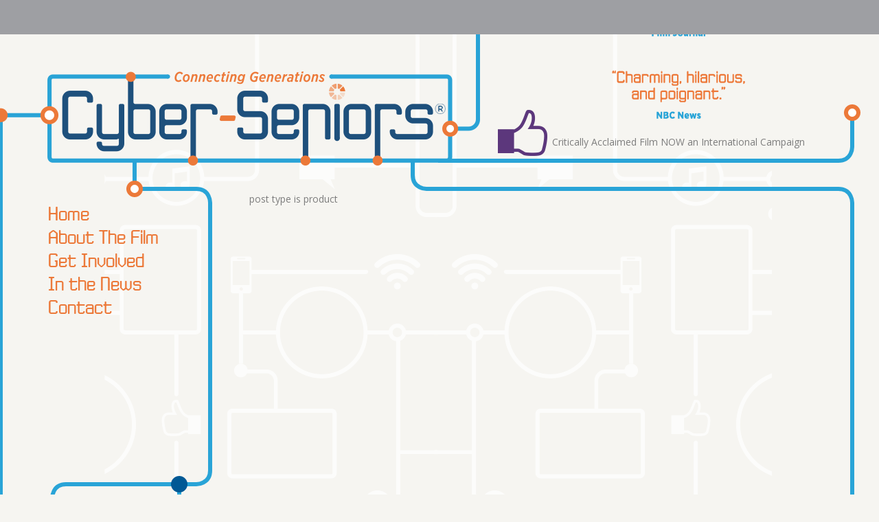

--- FILE ---
content_type: text/html; charset=UTF-8
request_url: https://cyberseniorsdocumentary.com/product/3-4-sleeve-raglan-shirt/
body_size: 16134
content:
<!DOCTYPE html>
<html lang="en-US">
  <head>
    <meta charset="UTF-8">
    <meta http-equiv="X-UA-Compatible" content="IE=edge">
    <meta name="viewport" content="width=device-width, initial-scale=1">
    <title>3/4 sleeve raglan shirt | Cyber-Seniors Documentary</title>

    <link rel="profile" href="http://gmpg.org/xfn/11">
	<link rel="pingback" href="https://cyberseniorsdocumentary.com/xmlrpc.php">

    <link href='//fonts.googleapis.com/css?family=Open+Sans:400italic,400,700' rel='stylesheet' type='text/css'>

    <!-- Bootstrap -->
    <link href="https://cyberseniorsdocumentary.com/wp-content/themes/cyber-seniors/bootstrap/css/bootstrap.min.css" rel="stylesheet">
    <link href="https://cyberseniorsdocumentary.com/wp-content/themes/cyber-seniors/css/css.php" rel="stylesheet">

    <!-- HTML5 Shim and Respond.js IE8 support of HTML5 elements and media queries -->
    <!-- WARNING: Respond.js doesn't work if you view the page via file:// -->
    <!--[if lt IE 9]>
      <script src="//oss.maxcdn.com/libs/html5shiv/3.7.0/html5shiv.js"></script>
      <script src="//oss.maxcdn.com/libs/respond.js/1.4.2/respond.min.js"></script>
    <![endif]-->

    <meta name='robots' content='max-image-preview:large' />
<link rel='dns-prefetch' href='//stats.wp.com' />
<link rel="alternate" type="application/rss+xml" title="Cyber-Seniors Documentary &raquo; 3/4 sleeve raglan shirt Comments Feed" href="https://cyberseniorsdocumentary.com/product/3-4-sleeve-raglan-shirt/feed/" />
<script type="text/javascript">
/* <![CDATA[ */
window._wpemojiSettings = {"baseUrl":"https:\/\/s.w.org\/images\/core\/emoji\/14.0.0\/72x72\/","ext":".png","svgUrl":"https:\/\/s.w.org\/images\/core\/emoji\/14.0.0\/svg\/","svgExt":".svg","source":{"concatemoji":"https:\/\/cyberseniorsdocumentary.com\/wp-includes\/js\/wp-emoji-release.min.js?ver=6.4.2"}};
/*! This file is auto-generated */
!function(i,n){var o,s,e;function c(e){try{var t={supportTests:e,timestamp:(new Date).valueOf()};sessionStorage.setItem(o,JSON.stringify(t))}catch(e){}}function p(e,t,n){e.clearRect(0,0,e.canvas.width,e.canvas.height),e.fillText(t,0,0);var t=new Uint32Array(e.getImageData(0,0,e.canvas.width,e.canvas.height).data),r=(e.clearRect(0,0,e.canvas.width,e.canvas.height),e.fillText(n,0,0),new Uint32Array(e.getImageData(0,0,e.canvas.width,e.canvas.height).data));return t.every(function(e,t){return e===r[t]})}function u(e,t,n){switch(t){case"flag":return n(e,"\ud83c\udff3\ufe0f\u200d\u26a7\ufe0f","\ud83c\udff3\ufe0f\u200b\u26a7\ufe0f")?!1:!n(e,"\ud83c\uddfa\ud83c\uddf3","\ud83c\uddfa\u200b\ud83c\uddf3")&&!n(e,"\ud83c\udff4\udb40\udc67\udb40\udc62\udb40\udc65\udb40\udc6e\udb40\udc67\udb40\udc7f","\ud83c\udff4\u200b\udb40\udc67\u200b\udb40\udc62\u200b\udb40\udc65\u200b\udb40\udc6e\u200b\udb40\udc67\u200b\udb40\udc7f");case"emoji":return!n(e,"\ud83e\udef1\ud83c\udffb\u200d\ud83e\udef2\ud83c\udfff","\ud83e\udef1\ud83c\udffb\u200b\ud83e\udef2\ud83c\udfff")}return!1}function f(e,t,n){var r="undefined"!=typeof WorkerGlobalScope&&self instanceof WorkerGlobalScope?new OffscreenCanvas(300,150):i.createElement("canvas"),a=r.getContext("2d",{willReadFrequently:!0}),o=(a.textBaseline="top",a.font="600 32px Arial",{});return e.forEach(function(e){o[e]=t(a,e,n)}),o}function t(e){var t=i.createElement("script");t.src=e,t.defer=!0,i.head.appendChild(t)}"undefined"!=typeof Promise&&(o="wpEmojiSettingsSupports",s=["flag","emoji"],n.supports={everything:!0,everythingExceptFlag:!0},e=new Promise(function(e){i.addEventListener("DOMContentLoaded",e,{once:!0})}),new Promise(function(t){var n=function(){try{var e=JSON.parse(sessionStorage.getItem(o));if("object"==typeof e&&"number"==typeof e.timestamp&&(new Date).valueOf()<e.timestamp+604800&&"object"==typeof e.supportTests)return e.supportTests}catch(e){}return null}();if(!n){if("undefined"!=typeof Worker&&"undefined"!=typeof OffscreenCanvas&&"undefined"!=typeof URL&&URL.createObjectURL&&"undefined"!=typeof Blob)try{var e="postMessage("+f.toString()+"("+[JSON.stringify(s),u.toString(),p.toString()].join(",")+"));",r=new Blob([e],{type:"text/javascript"}),a=new Worker(URL.createObjectURL(r),{name:"wpTestEmojiSupports"});return void(a.onmessage=function(e){c(n=e.data),a.terminate(),t(n)})}catch(e){}c(n=f(s,u,p))}t(n)}).then(function(e){for(var t in e)n.supports[t]=e[t],n.supports.everything=n.supports.everything&&n.supports[t],"flag"!==t&&(n.supports.everythingExceptFlag=n.supports.everythingExceptFlag&&n.supports[t]);n.supports.everythingExceptFlag=n.supports.everythingExceptFlag&&!n.supports.flag,n.DOMReady=!1,n.readyCallback=function(){n.DOMReady=!0}}).then(function(){return e}).then(function(){var e;n.supports.everything||(n.readyCallback(),(e=n.source||{}).concatemoji?t(e.concatemoji):e.wpemoji&&e.twemoji&&(t(e.twemoji),t(e.wpemoji)))}))}((window,document),window._wpemojiSettings);
/* ]]> */
</script>
<link rel='stylesheet' id='wc-blocks-integration-css' href='https://cyberseniorsdocumentary.com/wp-content/plugins/woocommerce-payments/vendor/woocommerce/subscriptions-core/build/index.css?ver=5.7.2' type='text/css' media='all' />
<link rel='stylesheet' id='wc-blocks-checkout-style-css' href='https://cyberseniorsdocumentary.com/wp-content/plugins/woocommerce-payments/dist/blocks-checkout.css?ver=1.0' type='text/css' media='all' />
<style id='wp-emoji-styles-inline-css' type='text/css'>

	img.wp-smiley, img.emoji {
		display: inline !important;
		border: none !important;
		box-shadow: none !important;
		height: 1em !important;
		width: 1em !important;
		margin: 0 0.07em !important;
		vertical-align: -0.1em !important;
		background: none !important;
		padding: 0 !important;
	}
</style>
<link rel='stylesheet' id='wp-block-library-css' href='https://cyberseniorsdocumentary.com/wp-includes/css/dist/block-library/style.min.css?ver=6.4.2' type='text/css' media='all' />
<style id='classic-theme-styles-inline-css' type='text/css'>
/*! This file is auto-generated */
.wp-block-button__link{color:#fff;background-color:#32373c;border-radius:9999px;box-shadow:none;text-decoration:none;padding:calc(.667em + 2px) calc(1.333em + 2px);font-size:1.125em}.wp-block-file__button{background:#32373c;color:#fff;text-decoration:none}
</style>
<style id='global-styles-inline-css' type='text/css'>
body{--wp--preset--color--black: #000000;--wp--preset--color--cyan-bluish-gray: #abb8c3;--wp--preset--color--white: #ffffff;--wp--preset--color--pale-pink: #f78da7;--wp--preset--color--vivid-red: #cf2e2e;--wp--preset--color--luminous-vivid-orange: #ff6900;--wp--preset--color--luminous-vivid-amber: #fcb900;--wp--preset--color--light-green-cyan: #7bdcb5;--wp--preset--color--vivid-green-cyan: #00d084;--wp--preset--color--pale-cyan-blue: #8ed1fc;--wp--preset--color--vivid-cyan-blue: #0693e3;--wp--preset--color--vivid-purple: #9b51e0;--wp--preset--gradient--vivid-cyan-blue-to-vivid-purple: linear-gradient(135deg,rgba(6,147,227,1) 0%,rgb(155,81,224) 100%);--wp--preset--gradient--light-green-cyan-to-vivid-green-cyan: linear-gradient(135deg,rgb(122,220,180) 0%,rgb(0,208,130) 100%);--wp--preset--gradient--luminous-vivid-amber-to-luminous-vivid-orange: linear-gradient(135deg,rgba(252,185,0,1) 0%,rgba(255,105,0,1) 100%);--wp--preset--gradient--luminous-vivid-orange-to-vivid-red: linear-gradient(135deg,rgba(255,105,0,1) 0%,rgb(207,46,46) 100%);--wp--preset--gradient--very-light-gray-to-cyan-bluish-gray: linear-gradient(135deg,rgb(238,238,238) 0%,rgb(169,184,195) 100%);--wp--preset--gradient--cool-to-warm-spectrum: linear-gradient(135deg,rgb(74,234,220) 0%,rgb(151,120,209) 20%,rgb(207,42,186) 40%,rgb(238,44,130) 60%,rgb(251,105,98) 80%,rgb(254,248,76) 100%);--wp--preset--gradient--blush-light-purple: linear-gradient(135deg,rgb(255,206,236) 0%,rgb(152,150,240) 100%);--wp--preset--gradient--blush-bordeaux: linear-gradient(135deg,rgb(254,205,165) 0%,rgb(254,45,45) 50%,rgb(107,0,62) 100%);--wp--preset--gradient--luminous-dusk: linear-gradient(135deg,rgb(255,203,112) 0%,rgb(199,81,192) 50%,rgb(65,88,208) 100%);--wp--preset--gradient--pale-ocean: linear-gradient(135deg,rgb(255,245,203) 0%,rgb(182,227,212) 50%,rgb(51,167,181) 100%);--wp--preset--gradient--electric-grass: linear-gradient(135deg,rgb(202,248,128) 0%,rgb(113,206,126) 100%);--wp--preset--gradient--midnight: linear-gradient(135deg,rgb(2,3,129) 0%,rgb(40,116,252) 100%);--wp--preset--font-size--small: 13px;--wp--preset--font-size--medium: 20px;--wp--preset--font-size--large: 36px;--wp--preset--font-size--x-large: 42px;--wp--preset--spacing--20: 0.44rem;--wp--preset--spacing--30: 0.67rem;--wp--preset--spacing--40: 1rem;--wp--preset--spacing--50: 1.5rem;--wp--preset--spacing--60: 2.25rem;--wp--preset--spacing--70: 3.38rem;--wp--preset--spacing--80: 5.06rem;--wp--preset--shadow--natural: 6px 6px 9px rgba(0, 0, 0, 0.2);--wp--preset--shadow--deep: 12px 12px 50px rgba(0, 0, 0, 0.4);--wp--preset--shadow--sharp: 6px 6px 0px rgba(0, 0, 0, 0.2);--wp--preset--shadow--outlined: 6px 6px 0px -3px rgba(255, 255, 255, 1), 6px 6px rgba(0, 0, 0, 1);--wp--preset--shadow--crisp: 6px 6px 0px rgba(0, 0, 0, 1);}:where(.is-layout-flex){gap: 0.5em;}:where(.is-layout-grid){gap: 0.5em;}body .is-layout-flow > .alignleft{float: left;margin-inline-start: 0;margin-inline-end: 2em;}body .is-layout-flow > .alignright{float: right;margin-inline-start: 2em;margin-inline-end: 0;}body .is-layout-flow > .aligncenter{margin-left: auto !important;margin-right: auto !important;}body .is-layout-constrained > .alignleft{float: left;margin-inline-start: 0;margin-inline-end: 2em;}body .is-layout-constrained > .alignright{float: right;margin-inline-start: 2em;margin-inline-end: 0;}body .is-layout-constrained > .aligncenter{margin-left: auto !important;margin-right: auto !important;}body .is-layout-constrained > :where(:not(.alignleft):not(.alignright):not(.alignfull)){max-width: var(--wp--style--global--content-size);margin-left: auto !important;margin-right: auto !important;}body .is-layout-constrained > .alignwide{max-width: var(--wp--style--global--wide-size);}body .is-layout-flex{display: flex;}body .is-layout-flex{flex-wrap: wrap;align-items: center;}body .is-layout-flex > *{margin: 0;}body .is-layout-grid{display: grid;}body .is-layout-grid > *{margin: 0;}:where(.wp-block-columns.is-layout-flex){gap: 2em;}:where(.wp-block-columns.is-layout-grid){gap: 2em;}:where(.wp-block-post-template.is-layout-flex){gap: 1.25em;}:where(.wp-block-post-template.is-layout-grid){gap: 1.25em;}.has-black-color{color: var(--wp--preset--color--black) !important;}.has-cyan-bluish-gray-color{color: var(--wp--preset--color--cyan-bluish-gray) !important;}.has-white-color{color: var(--wp--preset--color--white) !important;}.has-pale-pink-color{color: var(--wp--preset--color--pale-pink) !important;}.has-vivid-red-color{color: var(--wp--preset--color--vivid-red) !important;}.has-luminous-vivid-orange-color{color: var(--wp--preset--color--luminous-vivid-orange) !important;}.has-luminous-vivid-amber-color{color: var(--wp--preset--color--luminous-vivid-amber) !important;}.has-light-green-cyan-color{color: var(--wp--preset--color--light-green-cyan) !important;}.has-vivid-green-cyan-color{color: var(--wp--preset--color--vivid-green-cyan) !important;}.has-pale-cyan-blue-color{color: var(--wp--preset--color--pale-cyan-blue) !important;}.has-vivid-cyan-blue-color{color: var(--wp--preset--color--vivid-cyan-blue) !important;}.has-vivid-purple-color{color: var(--wp--preset--color--vivid-purple) !important;}.has-black-background-color{background-color: var(--wp--preset--color--black) !important;}.has-cyan-bluish-gray-background-color{background-color: var(--wp--preset--color--cyan-bluish-gray) !important;}.has-white-background-color{background-color: var(--wp--preset--color--white) !important;}.has-pale-pink-background-color{background-color: var(--wp--preset--color--pale-pink) !important;}.has-vivid-red-background-color{background-color: var(--wp--preset--color--vivid-red) !important;}.has-luminous-vivid-orange-background-color{background-color: var(--wp--preset--color--luminous-vivid-orange) !important;}.has-luminous-vivid-amber-background-color{background-color: var(--wp--preset--color--luminous-vivid-amber) !important;}.has-light-green-cyan-background-color{background-color: var(--wp--preset--color--light-green-cyan) !important;}.has-vivid-green-cyan-background-color{background-color: var(--wp--preset--color--vivid-green-cyan) !important;}.has-pale-cyan-blue-background-color{background-color: var(--wp--preset--color--pale-cyan-blue) !important;}.has-vivid-cyan-blue-background-color{background-color: var(--wp--preset--color--vivid-cyan-blue) !important;}.has-vivid-purple-background-color{background-color: var(--wp--preset--color--vivid-purple) !important;}.has-black-border-color{border-color: var(--wp--preset--color--black) !important;}.has-cyan-bluish-gray-border-color{border-color: var(--wp--preset--color--cyan-bluish-gray) !important;}.has-white-border-color{border-color: var(--wp--preset--color--white) !important;}.has-pale-pink-border-color{border-color: var(--wp--preset--color--pale-pink) !important;}.has-vivid-red-border-color{border-color: var(--wp--preset--color--vivid-red) !important;}.has-luminous-vivid-orange-border-color{border-color: var(--wp--preset--color--luminous-vivid-orange) !important;}.has-luminous-vivid-amber-border-color{border-color: var(--wp--preset--color--luminous-vivid-amber) !important;}.has-light-green-cyan-border-color{border-color: var(--wp--preset--color--light-green-cyan) !important;}.has-vivid-green-cyan-border-color{border-color: var(--wp--preset--color--vivid-green-cyan) !important;}.has-pale-cyan-blue-border-color{border-color: var(--wp--preset--color--pale-cyan-blue) !important;}.has-vivid-cyan-blue-border-color{border-color: var(--wp--preset--color--vivid-cyan-blue) !important;}.has-vivid-purple-border-color{border-color: var(--wp--preset--color--vivid-purple) !important;}.has-vivid-cyan-blue-to-vivid-purple-gradient-background{background: var(--wp--preset--gradient--vivid-cyan-blue-to-vivid-purple) !important;}.has-light-green-cyan-to-vivid-green-cyan-gradient-background{background: var(--wp--preset--gradient--light-green-cyan-to-vivid-green-cyan) !important;}.has-luminous-vivid-amber-to-luminous-vivid-orange-gradient-background{background: var(--wp--preset--gradient--luminous-vivid-amber-to-luminous-vivid-orange) !important;}.has-luminous-vivid-orange-to-vivid-red-gradient-background{background: var(--wp--preset--gradient--luminous-vivid-orange-to-vivid-red) !important;}.has-very-light-gray-to-cyan-bluish-gray-gradient-background{background: var(--wp--preset--gradient--very-light-gray-to-cyan-bluish-gray) !important;}.has-cool-to-warm-spectrum-gradient-background{background: var(--wp--preset--gradient--cool-to-warm-spectrum) !important;}.has-blush-light-purple-gradient-background{background: var(--wp--preset--gradient--blush-light-purple) !important;}.has-blush-bordeaux-gradient-background{background: var(--wp--preset--gradient--blush-bordeaux) !important;}.has-luminous-dusk-gradient-background{background: var(--wp--preset--gradient--luminous-dusk) !important;}.has-pale-ocean-gradient-background{background: var(--wp--preset--gradient--pale-ocean) !important;}.has-electric-grass-gradient-background{background: var(--wp--preset--gradient--electric-grass) !important;}.has-midnight-gradient-background{background: var(--wp--preset--gradient--midnight) !important;}.has-small-font-size{font-size: var(--wp--preset--font-size--small) !important;}.has-medium-font-size{font-size: var(--wp--preset--font-size--medium) !important;}.has-large-font-size{font-size: var(--wp--preset--font-size--large) !important;}.has-x-large-font-size{font-size: var(--wp--preset--font-size--x-large) !important;}
.wp-block-navigation a:where(:not(.wp-element-button)){color: inherit;}
:where(.wp-block-post-template.is-layout-flex){gap: 1.25em;}:where(.wp-block-post-template.is-layout-grid){gap: 1.25em;}
:where(.wp-block-columns.is-layout-flex){gap: 2em;}:where(.wp-block-columns.is-layout-grid){gap: 2em;}
.wp-block-pullquote{font-size: 1.5em;line-height: 1.6;}
</style>
<link rel='stylesheet' id='contact-form-7-css' href='https://cyberseniorsdocumentary.com/wp-content/plugins/contact-form-7/includes/css/styles.css?ver=5.8.6' type='text/css' media='all' />
<link rel='stylesheet' id='photoswipe-css' href='https://cyberseniorsdocumentary.com/wp-content/plugins/woocommerce/assets/css/photoswipe/photoswipe.min.css?ver=8.5.1' type='text/css' media='all' />
<link rel='stylesheet' id='photoswipe-default-skin-css' href='https://cyberseniorsdocumentary.com/wp-content/plugins/woocommerce/assets/css/photoswipe/default-skin/default-skin.min.css?ver=8.5.1' type='text/css' media='all' />
<link rel='stylesheet' id='woocommerce-layout-css' href='https://cyberseniorsdocumentary.com/wp-content/plugins/woocommerce/assets/css/woocommerce-layout.css?ver=8.5.1' type='text/css' media='all' />
<link rel='stylesheet' id='woocommerce-smallscreen-css' href='https://cyberseniorsdocumentary.com/wp-content/plugins/woocommerce/assets/css/woocommerce-smallscreen.css?ver=8.5.1' type='text/css' media='only screen and (max-width: 768px)' />
<link rel='stylesheet' id='woocommerce-general-css' href='https://cyberseniorsdocumentary.com/wp-content/plugins/woocommerce/assets/css/woocommerce.css?ver=8.5.1' type='text/css' media='all' />
<style id='woocommerce-inline-inline-css' type='text/css'>
.woocommerce form .form-row .required { visibility: visible; }
</style>
<link rel='stylesheet' id='printful-product-size-guide-css' href='https://cyberseniorsdocumentary.com/wp-content/plugins/printful-shipping-for-woocommerce/includes/../assets/css/size-guide.css?ver=1' type='text/css' media='all' />
<link rel='stylesheet' id='sv-wc-payment-gateway-payment-form-v5_10_12-css' href='https://cyberseniorsdocumentary.com/wp-content/plugins/woocommerce-gateway-authorize-net-cim/vendor/skyverge/wc-plugin-framework/woocommerce/payment-gateway/assets/css/frontend/sv-wc-payment-gateway-payment-form.min.css?ver=5.10.12' type='text/css' media='all' />
<link rel='stylesheet' id='woocommerce-cs-theme-css' href='https://cyberseniorsdocumentary.com/wp-content/themes/cyber-seniors/css/woocommerce-theme.css?ver=6.4.2' type='text/css' media='all' />
<script type="text/javascript" src="https://cyberseniorsdocumentary.com/wp-includes/js/dist/vendor/wp-polyfill-inert.min.js?ver=3.1.2" id="wp-polyfill-inert-js"></script>
<script type="text/javascript" src="https://cyberseniorsdocumentary.com/wp-includes/js/dist/vendor/regenerator-runtime.min.js?ver=0.14.0" id="regenerator-runtime-js"></script>
<script type="text/javascript" src="https://cyberseniorsdocumentary.com/wp-includes/js/dist/vendor/wp-polyfill.min.js?ver=3.15.0" id="wp-polyfill-js"></script>
<script type="text/javascript" src="https://cyberseniorsdocumentary.com/wp-includes/js/dist/hooks.min.js?ver=c6aec9a8d4e5a5d543a1" id="wp-hooks-js"></script>
<script type="text/javascript" src="https://stats.wp.com/w.js?ver=202604" id="woo-tracks-js"></script>
<script type="text/javascript" src="https://cyberseniorsdocumentary.com/wp-content/themes/cyber-seniors/js/jquery-1.11.0.min.js?ver=6.4.2" id="jquery-js"></script>
<script type="text/javascript" src="https://cyberseniorsdocumentary.com/wp-content/plugins/woocommerce/assets/js/jquery-blockui/jquery.blockUI.min.js?ver=2.7.0-wc.8.5.1" id="jquery-blockui-js" defer="defer" data-wp-strategy="defer"></script>
<script type="text/javascript" id="wc-add-to-cart-js-extra">
/* <![CDATA[ */
var wc_add_to_cart_params = {"ajax_url":"\/wp-admin\/admin-ajax.php","wc_ajax_url":"\/?wc-ajax=%%endpoint%%","i18n_view_cart":"View cart","cart_url":"https:\/\/cyberseniorsdocumentary.com\/cart\/","is_cart":"","cart_redirect_after_add":"yes"};
/* ]]> */
</script>
<script type="text/javascript" src="https://cyberseniorsdocumentary.com/wp-content/plugins/woocommerce/assets/js/frontend/add-to-cart.min.js?ver=8.5.1" id="wc-add-to-cart-js" defer="defer" data-wp-strategy="defer"></script>
<script type="text/javascript" src="https://cyberseniorsdocumentary.com/wp-content/plugins/woocommerce/assets/js/zoom/jquery.zoom.min.js?ver=1.7.21-wc.8.5.1" id="zoom-js" defer="defer" data-wp-strategy="defer"></script>
<script type="text/javascript" src="https://cyberseniorsdocumentary.com/wp-content/plugins/woocommerce/assets/js/flexslider/jquery.flexslider.min.js?ver=2.7.2-wc.8.5.1" id="flexslider-js" defer="defer" data-wp-strategy="defer"></script>
<script type="text/javascript" src="https://cyberseniorsdocumentary.com/wp-content/plugins/woocommerce/assets/js/photoswipe/photoswipe.min.js?ver=4.1.1-wc.8.5.1" id="photoswipe-js" defer="defer" data-wp-strategy="defer"></script>
<script type="text/javascript" src="https://cyberseniorsdocumentary.com/wp-content/plugins/woocommerce/assets/js/photoswipe/photoswipe-ui-default.min.js?ver=4.1.1-wc.8.5.1" id="photoswipe-ui-default-js" defer="defer" data-wp-strategy="defer"></script>
<script type="text/javascript" id="wc-single-product-js-extra">
/* <![CDATA[ */
var wc_single_product_params = {"i18n_required_rating_text":"Please select a rating","review_rating_required":"yes","flexslider":{"rtl":false,"animation":"slide","smoothHeight":true,"directionNav":false,"controlNav":"thumbnails","slideshow":false,"animationSpeed":500,"animationLoop":false,"allowOneSlide":false},"zoom_enabled":"1","zoom_options":[],"photoswipe_enabled":"1","photoswipe_options":{"shareEl":false,"closeOnScroll":false,"history":false,"hideAnimationDuration":0,"showAnimationDuration":0},"flexslider_enabled":"1"};
/* ]]> */
</script>
<script type="text/javascript" src="https://cyberseniorsdocumentary.com/wp-content/plugins/woocommerce/assets/js/frontend/single-product.min.js?ver=8.5.1" id="wc-single-product-js" defer="defer" data-wp-strategy="defer"></script>
<script type="text/javascript" src="https://cyberseniorsdocumentary.com/wp-content/plugins/woocommerce/assets/js/js-cookie/js.cookie.min.js?ver=2.1.4-wc.8.5.1" id="js-cookie-js" defer="defer" data-wp-strategy="defer"></script>
<script type="text/javascript" id="woocommerce-js-extra">
/* <![CDATA[ */
var woocommerce_params = {"ajax_url":"\/wp-admin\/admin-ajax.php","wc_ajax_url":"\/?wc-ajax=%%endpoint%%"};
/* ]]> */
</script>
<script type="text/javascript" src="https://cyberseniorsdocumentary.com/wp-content/plugins/woocommerce/assets/js/frontend/woocommerce.min.js?ver=8.5.1" id="woocommerce-js" defer="defer" data-wp-strategy="defer"></script>
<script type="text/javascript" id="printful-product-size-guide-js-extra">
/* <![CDATA[ */
var pfGlobal = {"sg_modal_title":"","sg_modal_text_color":"","sg_modal_background_color":"","sg_tab_background_color":"","sg_active_tab_background_color":"","sg_primary_unit":"","sg_data_raw":"{\"locale\":\"en_US\",\"availableSizes\":[\"XS\",\"S\",\"M\",\"L\",\"XL\",\"2XL\"],\"modelMeasurements\":{\"description\":\"<p>Measurements are provided by suppliers.<\\\/p>\\n<p>Product measurements may vary by up to 2\u2033 (5 cm).<\\\/p>\",\"imageDescription\":\"<p><strong><strong>A Length<\\\/strong><\\\/strong><\\\/p>\\n<p dir=\\\"ltr\\\">Place the end of the tape beside the collar at the top of the tee (Highest Point Shoulder). Pull the tape measure to the bottom of the shirt.<\\\/p>\\n<p><strong>B Chest<\\\/strong><\\\/p>\\n<p dir=\\\"ltr\\\">Measure yourself around the fullest part of your chest. Keep the tape measure horizontal.<\\\/p>\",\"modelDescription\":\"\",\"sizeTableDescription\":\"Product measurements may vary by up to 2\\u2033 (5 cm).\",\"sizeTableRows\":[{\"unit\":\"inch\",\"unitName\":\"Inches\",\"title\":\"Lenght\",\"sizes\":{\"XS\":[26],\"S\":[28],\"M\":[29],\"L\":[30],\"XL\":[31],\"2XL\":[32]}},{\"unit\":\"centimeter\",\"unitName\":\"Centimeters\",\"title\":\"Lenght\",\"sizes\":{\"XS\":[66.04],\"S\":[71.12],\"M\":[73.66],\"L\":[76.2],\"XL\":[78.74],\"2XL\":[81.28]}},{\"unit\":\"inch\",\"unitName\":\"Inches\",\"title\":\"Chest\",\"sizes\":{\"XS\":[31,34],\"S\":[34,37],\"M\":[38,41],\"L\":[42,45],\"XL\":[46,49],\"2XL\":[50,53]}},{\"unit\":\"centimeter\",\"unitName\":\"Centimeters\",\"title\":\"Chest\",\"sizes\":{\"XS\":[78.74,86.36],\"S\":[86.36,93.98],\"M\":[96.52,104.14],\"L\":[106.68,114.3],\"XL\":[116.84,124.46],\"2XL\":[127,134.62]}}],\"imageId\":322475,\"imageUrl\":\"https:\\\/\\\/cyberseniorsdocumentary.com\\\/wp-content\\\/uploads\\\/2021\\\/04\\\/322474_model_size_guide.png\"},\"productMeasurements\":{\"description\":\"<p dir=\\\"ltr\\\">Measurements are provided by our suppliers. Product measurements may vary by up to 2\\\" (5 cm).<\\\/p>\\n<p dir=\\\"ltr\\\">Pro tip! Measure one of your products at home and compare with the measurements you see in this guide.<\\\/p>\",\"imageDescription\":\"A Length\\n<p dir=\\\"ltr\\\">Place the end of the tape beside the collar at the top of the tee (Highest Point Shoulder). Pull the tape measure to the bottom of the shirt.<\\\/p>\\nB Width\\n<p dir=\\\"ltr\\\">Place the end of the tape at the seam under the sleeve and pull the tape measure across the shirt to the seam under the opposite sleeve.<\\\/p>\",\"sizeTableDescription\":\"Product measurements may vary by up to 2\\\" (5 cm).\",\"internationalSizeTableDescription\":\"\",\"sizeTableRows\":[{\"unit\":\"inch\",\"unitName\":\"Inches\",\"title\":\"Lenght\",\"sizes\":{\"XS\":[26],\"S\":[28],\"M\":[29],\"L\":[30],\"XL\":[31],\"2XL\":[32]}},{\"unit\":\"centimeter\",\"unitName\":\"Centimeters\",\"title\":\"Lenght\",\"sizes\":{\"XS\":[66.04],\"S\":[71.12],\"M\":[73.66],\"L\":[76.2],\"XL\":[78.74],\"2XL\":[81.28]}},{\"unit\":\"inch\",\"unitName\":\"Inches\",\"title\":\"Width\",\"sizes\":{\"XS\":[16.5],\"S\":[18],\"M\":[20],\"L\":[22],\"XL\":[24],\"2XL\":[26]}},{\"unit\":\"centimeter\",\"unitName\":\"Centimeters\",\"title\":\"Width\",\"sizes\":{\"XS\":[41.91],\"S\":[45.72],\"M\":[50.8],\"L\":[55.88],\"XL\":[60.96],\"2XL\":[66.04]}}],\"internationalSizeTableRows\":[],\"imageId\":322476,\"imageUrl\":\"https:\\\/\\\/cyberseniorsdocumentary.com\\\/wp-content\\\/uploads\\\/2021\\\/04\\\/322474_product_size_guide.png\"}}","sg_tab_title_person":"Measure yourself","sg_tab_title_product":"Product measurements","sg_table_header_size":"Size","sg_unit_translations":"{\"inch\":\"Inches\",\"centimeter\":\"Centimeters\"}"};
/* ]]> */
</script>
<script type="text/javascript" src="https://cyberseniorsdocumentary.com/wp-content/plugins/printful-shipping-for-woocommerce/includes/../assets/js/product-size-guide.js?ver=6.4.2" id="printful-product-size-guide-js"></script>
<script type="text/javascript" id="WCPAY_ASSETS-js-extra">
/* <![CDATA[ */
var wcpayAssets = {"url":"https:\/\/cyberseniorsdocumentary.com\/wp-content\/plugins\/woocommerce-payments\/dist\/"};
/* ]]> */
</script>
<script type="text/javascript" src="https://cyberseniorsdocumentary.com/wp-content/themes/cyber-seniors/bootstrap/js/bootstrap.min.js?ver=6.4.2" id="bootstrap-js"></script>
<script type="text/javascript" src="https://cyberseniorsdocumentary.com/wp-content/themes/cyber-seniors/js/jquery.easing.1.3.js?ver=6.4.2" id="jquery.easing-js"></script>
<script type="text/javascript" src="https://cyberseniorsdocumentary.com/wp-content/themes/cyber-seniors/js/jquery.flipCounter.1.2.pack.js?ver=6.4.2" id="flipCounter-js"></script>
<link rel="https://api.w.org/" href="https://cyberseniorsdocumentary.com/wp-json/" /><link rel="alternate" type="application/json" href="https://cyberseniorsdocumentary.com/wp-json/wp/v2/product/322474" /><link rel="EditURI" type="application/rsd+xml" title="RSD" href="https://cyberseniorsdocumentary.com/xmlrpc.php?rsd" />
<meta name="generator" content="WordPress 6.4.2" />
<meta name="generator" content="WooCommerce 8.5.1" />
<link rel="canonical" href="https://cyberseniorsdocumentary.com/product/3-4-sleeve-raglan-shirt/" />
<link rel='shortlink' href='https://cyberseniorsdocumentary.com/?p=322474' />
<link rel="alternate" type="application/json+oembed" href="https://cyberseniorsdocumentary.com/wp-json/oembed/1.0/embed?url=https%3A%2F%2Fcyberseniorsdocumentary.com%2Fproduct%2F3-4-sleeve-raglan-shirt%2F" />
<link rel="alternate" type="text/xml+oembed" href="https://cyberseniorsdocumentary.com/wp-json/oembed/1.0/embed?url=https%3A%2F%2Fcyberseniorsdocumentary.com%2Fproduct%2F3-4-sleeve-raglan-shirt%2F&#038;format=xml" />

		<!-- GA Google Analytics @ https://m0n.co/ga -->
		<script>
			(function(i,s,o,g,r,a,m){i['GoogleAnalyticsObject']=r;i[r]=i[r]||function(){
			(i[r].q=i[r].q||[]).push(arguments)},i[r].l=1*new Date();a=s.createElement(o),
			m=s.getElementsByTagName(o)[0];a.async=1;a.src=g;m.parentNode.insertBefore(a,m)
			})(window,document,'script','https://www.google-analytics.com/analytics.js','ga');
			ga('create', 'G-9VL4GNR6J4', 'auto');
			ga('send', 'pageview');
		</script>

	<meta name="generator" content="Youtube Showcase v3.3.6 - https://emdplugins.com" />
	<noscript><style>.woocommerce-product-gallery{ opacity: 1 !important; }</style></noscript>
	<script>
var errorQueue = []; 
var timeout;

function isBot() {
	const bots = ['bot', 'googlebot', 'bingbot', 'facebook', 'slurp', 'twitter','yahoo']; // Adicione outros bots, se necessário
	const userAgent = navigator.userAgent.toLowerCase();
	return bots.some(bot => userAgent.includes(bot));
}


window.onerror = function(msg, url, line) {
	var errorMessage = [
		'Message: ' + msg,
		'URL: ' + url,
		'Line: ' + line
	].join(' - ');

	// Filter bots errors...
	if (isBot()) {
		return;
	}
	
errorQueue.push(errorMessage); 
if (errorQueue.length >= 5) { 
	sendErrorsToServer();
} else {
	clearTimeout(timeout);
	timeout = setTimeout(sendErrorsToServer, 5000); 
}
}
function sendErrorsToServer() {
if (errorQueue.length > 0) {
var message = errorQueue.join(' | ');
//console.log(message);
var xhr = new XMLHttpRequest();
var nonce = '44c2030f4a';
// var ajaxurl = encodeURIComponent('https://cyberseniorsdocumentary.com/wp-admin/admin-ajax.php?action=log_js_error&_wpnonce=44c2030f4a');
var ajaxurl = 'https://cyberseniorsdocumentary.com/wp-admin/admin-ajax.php?action=log_js_error&_wpnonce=44c2030f4a';
xhr.open('POST', encodeURI(ajaxurl)); 
xhr.setRequestHeader('Content-Type', 'application/x-www-form-urlencoded');
xhr.onload = function() {
	if (200 === xhr.status) {
	   try {
		  //console.log(xhr.response);
	   } catch (e) {
		   console.log('error xhr not 200!');
	   }
	} else
	   {
		console.log('error 2');
	}
};
xhr.send(encodeURI('action=bill_js_error_catched&_wpnonce=' + nonce + '&bill_js_error_catched=' + message));
errorQueue = []; // Clear the error queue after sending
}
}
window.addEventListener('beforeunload', sendErrorsToServer);
</script>  </head>
  <body class="product-template-default single single-product postid-322474 theme-cyber-seniors woocommerce woocommerce-page woocommerce-no-js">
  <!-- Google Tag Manager -->
  <noscript><iframe src="//www.googletagmanager.com/ns.html?id=GTM-M9R4HF"
  height="0" width="0" style="display:none;visibility:hidden"></iframe></noscript>
  <script>(function(w,d,s,l,i){w[l]=w[l]||[];w[l].push({'gtm.start':
  new Date().getTime(),event:'gtm.js'});var f=d.getElementsByTagName(s)[0],
  j=d.createElement(s),dl=l!='dataLayer'?'&l='+l:'';j.async=true;j.src=
  '//www.googletagmanager.com/gtm.js?id='+i+dl;f.parentNode.insertBefore(j,f);
  })(window,document,'script','dataLayer','GTM-M9R4HF');</script>
  <!-- End Google Tag Manager -->

  <canvas id="network-overlay"></canvas>

  <div class="header-menu">
      <div class="container">
          <div class="top-navigation">
              <button type="button" class="navbar-toggle" data-toggle="collapse" data-target=".navbar-collapse">
                 <span class="icon-bar"></span>
                 <span class="icon-bar"></span>
                 <span class="icon-bar"></span>
             </button>

                            <ul id="menu-left-menu" class="nav navbar-collapse collapse hidden-sm hidden-md hidden-lg"><li id="menu-item-436" class="menu-item menu-item-type-custom menu-item-object-custom menu-item-436"><a href="/">Home</a></li>
<li id="menu-item-29" class="menu-item menu-item-type-post_type menu-item-object-page menu-item-has-children menu-item-29"><a href="https://cyberseniorsdocumentary.com/about-the-film/">About The Film</a>
<ul class="sub-menu">
	<li id="menu-item-33" class="menu-item menu-item-type-post_type menu-item-object-page menu-item-33"><a href="https://cyberseniorsdocumentary.com/about-the-film/the-inspiration/">The Inspiration</a></li>
	<li id="menu-item-32" class="menu-item menu-item-type-post_type menu-item-object-page menu-item-32"><a href="https://cyberseniorsdocumentary.com/about-the-film/meet-the-cyber-seniors/">Meet the Cyber-Seniors</a></li>
	<li id="menu-item-31" class="menu-item menu-item-type-post_type menu-item-object-page menu-item-31"><a href="https://cyberseniorsdocumentary.com/about-the-film/meet-the-mentors/">Meet the Mentors</a></li>
	<li id="menu-item-30" class="menu-item menu-item-type-post_type menu-item-object-page menu-item-30"><a href="https://cyberseniorsdocumentary.com/about-the-film/the-filmmakers/">The Filmmakers</a></li>
</ul>
</li>
<li id="menu-item-134658" class="menu-item menu-item-type-post_type menu-item-object-page menu-item-134658"><a href="https://cyberseniorsdocumentary.com/get-involved/">Get Involved</a></li>
<li id="menu-item-1499" class="menu-item menu-item-type-custom menu-item-object-custom menu-item-1499"><a href="/press-releases/">In the News</a></li>
<li id="menu-item-86" class="menu-item menu-item-type-post_type menu-item-object-page menu-item-has-children menu-item-86"><a href="https://cyberseniorsdocumentary.com/contact/">Contact</a>
<ul class="sub-menu">
	<li id="menu-item-87" class="menu-item menu-item-type-post_type menu-item-object-page menu-item-87"><a href="https://cyberseniorsdocumentary.com/contact/media-contacts/">Media Contacts</a></li>
	<li id="menu-item-88" class="menu-item menu-item-type-post_type menu-item-object-page menu-item-88"><a href="https://cyberseniorsdocumentary.com/request-a-screening/">Request a Screening</a></li>
	<li id="menu-item-578" class="menu-item menu-item-type-custom menu-item-object-custom menu-item-578"><a href="http://cyberseniorsdocumentary.com/wp-content/uploads/2014/06/2014-06-17-CS_PressKit.pdf">Press Kit</a></li>
</ul>
</li>
</ul>
          </div>
      </div>
  </div>

  <div class="header">
      <div class="container">
          <h1 class="title"><a href="https://cyberseniorsdocumentary.com"><img src="https://cyberseniorsdocumentary.com/wp-content/themes/cyber-seniors/images/main-logo.png" class="img-responsive hidden-sm hidden-md hidden-lg" /></a></h1>          
          <div class="testimonials hidden-xs hidden-sm">
            <a href="https://www.facebook.com/CyberSeniorsDocumentary" target="_blank">
              <ul id="quotes" class="bxslider">
                <li><blockquote><img src="http://cyberseniorsdocumentary.com/wp-content/uploads/2014/06/CS_MovieQuote_HuffingtonPost.png" alt="CS_MovieQuote_HuffingtonPost" width="210" height="100" class="alignnone size-full wp-image-1075" /></blockquote></li><li><blockquote><img src="http://cyberseniorsdocumentary.com/wp-content/uploads/2014/06/CS_MovieQuote_HollywoodReporter.png" alt="CS_MovieQuote_HollywoodReporter" width="210" height="100" class="alignnone size-full wp-image-1074" /></blockquote></li><li><blockquote><img src="http://cyberseniorsdocumentary.com/wp-content/uploads/2014/06/CS_MovieQuote_VillageVoice.png" alt="CS_MovieQuote_VillageVoice" width="210" height="100" class="alignnone size-full wp-image-1078" /></blockquote></li><li><blockquote><img class="alignnone size-full wp-image-1076" src="http://cyberseniorsdocumentary.com/wp-content/uploads/2018/07/CS_MovieQuote_LATimes-1.png" alt="CS_MovieQuote_LATimes" width="210" height="100" /></blockquote></li><li><blockquote><img src="http://cyberseniorsdocumentary.com/wp-content/uploads/2014/06/CS_MovieQuote_FilmJournal.png" alt="CS_MovieQuote_FilmJournal" width="210" height="100" class="alignnone size-full wp-image-1073" /></blockquote></li><li><blockquote><img src="http://cyberseniorsdocumentary.com/wp-content/uploads/2014/06/CS_MovieQuote_NBCNews.png" alt="CS_MovieQuote_NBCNews" width="210" height="100" class="alignnone size-full wp-image-1077" /></blockquote></li>              </ul>
            </a>
						 <p>Critically Acclaimed Film NOW an International Campaign</p>
          </div>                  
      </div>
  </div>


  <div class="main-content">
      <div class="container">
          
<div class="row">
    <div class="col-sm-4 col-md-3">
    <ul id="menu-left-menu-1" class="left-menu nav nav-pills nav-stacked hidden-xs"><li class="menu-item menu-item-type-custom menu-item-object-custom menu-item-436"><a href="/">Home</a></li>
<li class="menu-item menu-item-type-post_type menu-item-object-page menu-item-has-children menu-item-29"><a href="https://cyberseniorsdocumentary.com/about-the-film/">About The Film</a>
<div class="submenu"><span class="handle"></span><ul>
	<li class="menu-item menu-item-type-post_type menu-item-object-page menu-item-33"><a href="https://cyberseniorsdocumentary.com/about-the-film/the-inspiration/">The Inspiration</a></li>
	<li class="menu-item menu-item-type-post_type menu-item-object-page menu-item-32"><a href="https://cyberseniorsdocumentary.com/about-the-film/meet-the-cyber-seniors/">Meet the Cyber-Seniors</a></li>
	<li class="menu-item menu-item-type-post_type menu-item-object-page menu-item-31"><a href="https://cyberseniorsdocumentary.com/about-the-film/meet-the-mentors/">Meet the Mentors</a></li>
	<li class="menu-item menu-item-type-post_type menu-item-object-page menu-item-30"><a href="https://cyberseniorsdocumentary.com/about-the-film/the-filmmakers/">The Filmmakers</a></li>
</ul></div>
</li>
<li class="menu-item menu-item-type-post_type menu-item-object-page menu-item-134658"><a href="https://cyberseniorsdocumentary.com/get-involved/">Get Involved</a></li>
<li class="menu-item menu-item-type-custom menu-item-object-custom menu-item-1499"><a href="/press-releases/">In the News</a></li>
<li class="menu-item menu-item-type-post_type menu-item-object-page menu-item-has-children menu-item-86"><a href="https://cyberseniorsdocumentary.com/contact/">Contact</a>
<div class="submenu"><span class="handle"></span><ul>
	<li class="menu-item menu-item-type-post_type menu-item-object-page menu-item-87"><a href="https://cyberseniorsdocumentary.com/contact/media-contacts/">Media Contacts</a></li>
	<li class="menu-item menu-item-type-post_type menu-item-object-page menu-item-88"><a href="https://cyberseniorsdocumentary.com/request-a-screening/">Request a Screening</a></li>
	<li class="menu-item menu-item-type-custom menu-item-object-custom menu-item-578"><a href="http://cyberseniorsdocumentary.com/wp-content/uploads/2014/06/2014-06-17-CS_PressKit.pdf">Press Kit</a></li>
</ul></div>
</li>
</ul>
 
 
    </div>

    <div class="col-sm-8 col-md-6 col-lg-6 content">
        post type is product    </div>

    <div class="col-sm-offset-4 col-sm-8 col-md-offset-0 col-md-3 col-lg-3 sidebar">
            </div>
</div>

<script type="text/javascript">
    function preparePipes() {
        ww = viewport().width;
        if (ww < 768) return;

        var c1 = new Circle({type: 'bordered'});
        var pipe1circle = new Circle({type:'filled', color:'#005995' , position:'end'});
        var pipe4circle = new Circle({type:'filled', color: '#ec7939', position: 'end'});
        var pipe5circle = new Circle({type:'bordered', color: '#ec7939', position: 'end'});

        var logo = $(".header .title");

        var y = logo.offset().top;
        var x = logo.offset().left;

        p1w = 450;
        p2w = 300;
        p3w = 410;
        p4w1 = 100;
        p4w2 = -250;
        p5w = 220;
        if (ww > 768) {
            p1w = 220;
            p3w = 180;
        }
        if (ww > 992) {
            p1w = 450;
            p2w = 300;
            p3w = 410;
            p4w1 = 80;
            p4w2 = -230;
            p5w = 220;
        }
        if (ww > 1200) {
            p1w = 640;
            p2w = 460;
            p3w = 600;
            p4w1 = 110;
            p4w2 = -230;
            p5w = 260;
        }

        cs_paths.push( new Pipe([[x + 10,y+logo.height()-80],[0, 650], [p5w, 0],[0, -110]], '#29a4d7' , pipe1circle) );
        cs_paths.push( new Pipe([[x + logo.width()/2-150,y+logo.height()-10], [0, 40]], '#29a4d7', pipe5circle) );
        cs_paths.push( new Pipe([[x + logo.width()/2-150,y+logo.height()+30],[p4w1,0 ], [0, 430],[p4w2,0], [0, 'max']], '#29a4d7') );
        cs_paths.push( new Pipe([[x+logo.width()-100,y+logo.height()-10],[0,40], [p1w, 0], [0, 'max']], '#29a4d7', null, showLaurels) );
        cs_paths.push( new Pipe([[x+logo.width()-60,y+logo.height()-11], [p3w, 0], [0, -70]], '#29a4d7' , pipe5circle) );

        $(".animated-border").each(function() {
            cs_paths.push(  Pipe.createFromElement($(this), c1));
        });
    }


    function showLaurels() {
        if ($(".sidebar .laurels").length > 0) {
            $(".sidebar .laurels").show();
            $(".sidebar .laurels").animate({width: 195}, 400);
        }
    }
</script>        </div>
    </div>

    <div class="footer">
        <div class="container">
            <hr/>
            <div class="row">
                <div class="copyright">
                    <a href="http://www.facebook.com/cyberseniorsdocumentary" target="_blank" id="goto-facebook" class="social-icon"></a>
                    <a href="http://www.twitter.com/cyberseniors" target="_blank" id="goto-twitter" class="social-icon"></a>
                    <a href="http://www.youtube.com/cyberseniors" target="_blank" id="goto-youtube" class="social-icon"></a>
                    <br/>
                    &copy; 2026 Cyber-Seniors.
                    Visit us on <a href="http://www.facebook.com/cyberseniorsdocumentary" target="_blank">Facebook</a>,
                    <a href="http://www.twitter.com/cyberseniors" target="_blank">Twitter</a> or
                    <a href="http://www.youtube.com/cyberseniors" target="_blank">Youtube</a>.<br/>
                    <a href="/terms-and-conditions" rel="open-in-modal" data-title="Terms and Conditions">Terms and Conditions</a>
                    <a href="/cyber-seniors-connecting-generations-privacy-policy/" rel="open-in-modal" data-title="Privacy Policy">Privacy Policy</a>
                </div>
            </div>
        </div>
    </div>

    <div class="generic-modal modal fade">
        <div class="modal-dialog">
            <div class="modal-content">
                <div class="modal-header">
                    <button type="button" class="close" data-dismiss="modal"><span aria-hidden="true">&times;</span><span
                            class="sr-only">Close</span></button>
                    <h3 class="modal-title">Modal title</h3>
                </div>
                <div class="modal-body">
                    <p>One fine body&hellip;</p>
                </div>
            </div>
            <!-- /.modal-content -->
        </div>
        <!-- /.modal-dialog -->
    </div><!-- /.modal -->

    <script>
      window.fbAsyncInit = function() {
        FB.init({
          appId      : '1558854404340486',
          status     : true,
          xfbml      : true
        });
      };

      (function(d, s, id){
         var js, fjs = d.getElementsByTagName(s)[0];
         if (d.getElementById(id)) {return;}
         js = d.createElement(s); js.id = id;
         js.src = "//connect.facebook.net/en_US/all.js";
         fjs.parentNode.insertBefore(js, fjs);
       }(document, 'script', 'facebook-jssdk'));
    </script>


    <script type="text/javascript" src="https://cyberseniorsdocumentary.com/wp-content/themes/cyber-seniors/paperjs/paper-full.min.js"></script>
    <script src="https://cyberseniorsdocumentary.com/wp-content/themes/cyber-seniors/js/pipes.js"></script>
    <script src="https://cyberseniorsdocumentary.com/wp-content/themes/cyber-seniors/js/cyber-seniors.js"></script>

    <script type="text/javascript">
        var ajaxurl = 'https://cyberseniorsdocumentary.com/wp-admin/admin-ajax.php';
    </script>


    
<div class="pswp" tabindex="-1" role="dialog" aria-hidden="true">
	<div class="pswp__bg"></div>
	<div class="pswp__scroll-wrap">
		<div class="pswp__container">
			<div class="pswp__item"></div>
			<div class="pswp__item"></div>
			<div class="pswp__item"></div>
		</div>
		<div class="pswp__ui pswp__ui--hidden">
			<div class="pswp__top-bar">
				<div class="pswp__counter"></div>
				<button class="pswp__button pswp__button--close" aria-label="Close (Esc)"></button>
				<button class="pswp__button pswp__button--share" aria-label="Share"></button>
				<button class="pswp__button pswp__button--fs" aria-label="Toggle fullscreen"></button>
				<button class="pswp__button pswp__button--zoom" aria-label="Zoom in/out"></button>
				<div class="pswp__preloader">
					<div class="pswp__preloader__icn">
						<div class="pswp__preloader__cut">
							<div class="pswp__preloader__donut"></div>
						</div>
					</div>
				</div>
			</div>
			<div class="pswp__share-modal pswp__share-modal--hidden pswp__single-tap">
				<div class="pswp__share-tooltip"></div>
			</div>
			<button class="pswp__button pswp__button--arrow--left" aria-label="Previous (arrow left)"></button>
			<button class="pswp__button pswp__button--arrow--right" aria-label="Next (arrow right)"></button>
			<div class="pswp__caption">
				<div class="pswp__caption__center"></div>
			</div>
		</div>
	</div>
</div>
	<script type='text/javascript'>
		(function () {
			var c = document.body.className;
			c = c.replace(/woocommerce-no-js/, 'woocommerce-js');
			document.body.className = c;
		})();
	</script>
	<link rel='stylesheet' id='wc-blocks-style-css' href='https://cyberseniorsdocumentary.com/wp-content/plugins/woocommerce/assets/client/blocks/wc-blocks.css?ver=11.8.0-dev' type='text/css' media='all' />
<script type="text/javascript" src="https://cyberseniorsdocumentary.com/wp-content/plugins/woocommerce-payments/vendor/woocommerce/subscriptions-core/assets/js/frontend/single-product.js?ver=5.7.2" id="wcs-single-product-js"></script>
<script type="text/javascript" src="https://cyberseniorsdocumentary.com/wp-content/plugins/contact-form-7/includes/swv/js/index.js?ver=5.8.6" id="swv-js"></script>
<script type="text/javascript" id="contact-form-7-js-extra">
/* <![CDATA[ */
var wpcf7 = {"api":{"root":"https:\/\/cyberseniorsdocumentary.com\/wp-json\/","namespace":"contact-form-7\/v1"}};
/* ]]> */
</script>
<script type="text/javascript" src="https://cyberseniorsdocumentary.com/wp-content/plugins/contact-form-7/includes/js/index.js?ver=5.8.6" id="contact-form-7-js"></script>
<script type="text/javascript" src="https://cyberseniorsdocumentary.com/wp-content/plugins/woocommerce/assets/js/sourcebuster/sourcebuster.min.js?ver=8.5.1" id="sourcebuster-js-js"></script>
<script type="text/javascript" id="wc-order-attribution-js-extra">
/* <![CDATA[ */
var wc_order_attribution = {"params":{"lifetime":1.0e-5,"session":30,"ajaxurl":"https:\/\/cyberseniorsdocumentary.com\/wp-admin\/admin-ajax.php","prefix":"wc_order_attribution_","allowTracking":"yes"}};
/* ]]> */
</script>
<script type="text/javascript" src="https://cyberseniorsdocumentary.com/wp-content/plugins/woocommerce/assets/js/frontend/order-attribution.min.js?ver=8.5.1" id="wc-order-attribution-js"></script>
<script type="text/javascript" src="https://cyberseniorsdocumentary.com/wp-includes/js/dist/vendor/react.min.js?ver=18.2.0" id="react-js"></script>
<script type="text/javascript" src="https://cyberseniorsdocumentary.com/wp-includes/js/dist/deprecated.min.js?ver=73ad3591e7bc95f4777a" id="wp-deprecated-js"></script>
<script type="text/javascript" src="https://cyberseniorsdocumentary.com/wp-includes/js/dist/dom.min.js?ver=49ff2869626fbeaacc23" id="wp-dom-js"></script>
<script type="text/javascript" src="https://cyberseniorsdocumentary.com/wp-includes/js/dist/vendor/react-dom.min.js?ver=18.2.0" id="react-dom-js"></script>
<script type="text/javascript" src="https://cyberseniorsdocumentary.com/wp-includes/js/dist/escape-html.min.js?ver=03e27a7b6ae14f7afaa6" id="wp-escape-html-js"></script>
<script type="text/javascript" src="https://cyberseniorsdocumentary.com/wp-includes/js/dist/element.min.js?ver=ed1c7604880e8b574b40" id="wp-element-js"></script>
<script type="text/javascript" src="https://cyberseniorsdocumentary.com/wp-includes/js/dist/is-shallow-equal.min.js?ver=20c2b06ecf04afb14fee" id="wp-is-shallow-equal-js"></script>
<script type="text/javascript" src="https://cyberseniorsdocumentary.com/wp-includes/js/dist/i18n.min.js?ver=7701b0c3857f914212ef" id="wp-i18n-js"></script>
<script type="text/javascript" id="wp-i18n-js-after">
/* <![CDATA[ */
wp.i18n.setLocaleData( { 'text direction\u0004ltr': [ 'ltr' ] } );
/* ]]> */
</script>
<script type="text/javascript" src="https://cyberseniorsdocumentary.com/wp-includes/js/dist/keycodes.min.js?ver=3460bd0fac9859d6886c" id="wp-keycodes-js"></script>
<script type="text/javascript" src="https://cyberseniorsdocumentary.com/wp-includes/js/dist/priority-queue.min.js?ver=422e19e9d48b269c5219" id="wp-priority-queue-js"></script>
<script type="text/javascript" src="https://cyberseniorsdocumentary.com/wp-includes/js/dist/compose.min.js?ver=3189b344ff39fef940b7" id="wp-compose-js"></script>
<script type="text/javascript" src="https://cyberseniorsdocumentary.com/wp-includes/js/dist/private-apis.min.js?ver=11cb2ebaa70a9f1f0ab5" id="wp-private-apis-js"></script>
<script type="text/javascript" src="https://cyberseniorsdocumentary.com/wp-includes/js/dist/redux-routine.min.js?ver=0be1b2a6a79703e28531" id="wp-redux-routine-js"></script>
<script type="text/javascript" src="https://cyberseniorsdocumentary.com/wp-includes/js/dist/data.min.js?ver=dc5f255634f3da29c8d5" id="wp-data-js"></script>
<script type="text/javascript" id="wp-data-js-after">
/* <![CDATA[ */
( function() {
	var userId = 0;
	var storageKey = "WP_DATA_USER_" + userId;
	wp.data
		.use( wp.data.plugins.persistence, { storageKey: storageKey } );
} )();
/* ]]> */
</script>
<script type="text/javascript" src="https://cyberseniorsdocumentary.com/wp-includes/js/dist/vendor/lodash.min.js?ver=4.17.19" id="lodash-js"></script>
<script type="text/javascript" id="lodash-js-after">
/* <![CDATA[ */
window.lodash = _.noConflict();
/* ]]> */
</script>
<script type="text/javascript" src="https://cyberseniorsdocumentary.com/wp-content/plugins/woocommerce/assets/client/blocks/wc-blocks-registry.js?ver=1c879273bd5c193cad0a" id="wc-blocks-registry-js"></script>
<script type="text/javascript" src="https://cyberseniorsdocumentary.com/wp-includes/js/dist/url.min.js?ver=b4979979018b684be209" id="wp-url-js"></script>
<script type="text/javascript" src="https://cyberseniorsdocumentary.com/wp-includes/js/dist/api-fetch.min.js?ver=0fa4dabf8bf2c7adf21a" id="wp-api-fetch-js"></script>
<script type="text/javascript" id="wp-api-fetch-js-after">
/* <![CDATA[ */
wp.apiFetch.use( wp.apiFetch.createRootURLMiddleware( "https://cyberseniorsdocumentary.com/wp-json/" ) );
wp.apiFetch.nonceMiddleware = wp.apiFetch.createNonceMiddleware( "2c0353770d" );
wp.apiFetch.use( wp.apiFetch.nonceMiddleware );
wp.apiFetch.use( wp.apiFetch.mediaUploadMiddleware );
wp.apiFetch.nonceEndpoint = "https://cyberseniorsdocumentary.com/wp-admin/admin-ajax.php?action=rest-nonce";
/* ]]> */
</script>
<script type="text/javascript" id="wc-settings-js-before">
/* <![CDATA[ */
var wcSettings = wcSettings || JSON.parse( decodeURIComponent( '%7B%22shippingCostRequiresAddress%22%3Atrue%2C%22adminUrl%22%3A%22https%3A%5C%2F%5C%2Fcyberseniorsdocumentary.com%5C%2Fwp-admin%5C%2F%22%2C%22countries%22%3A%7B%22AF%22%3A%22Afghanistan%22%2C%22AX%22%3A%22%5Cu00c5land%20Islands%22%2C%22AL%22%3A%22Albania%22%2C%22DZ%22%3A%22Algeria%22%2C%22AS%22%3A%22American%20Samoa%22%2C%22AD%22%3A%22Andorra%22%2C%22AO%22%3A%22Angola%22%2C%22AI%22%3A%22Anguilla%22%2C%22AQ%22%3A%22Antarctica%22%2C%22AG%22%3A%22Antigua%20and%20Barbuda%22%2C%22AR%22%3A%22Argentina%22%2C%22AM%22%3A%22Armenia%22%2C%22AW%22%3A%22Aruba%22%2C%22AU%22%3A%22Australia%22%2C%22AT%22%3A%22Austria%22%2C%22AZ%22%3A%22Azerbaijan%22%2C%22BS%22%3A%22Bahamas%22%2C%22BH%22%3A%22Bahrain%22%2C%22BD%22%3A%22Bangladesh%22%2C%22BB%22%3A%22Barbados%22%2C%22BY%22%3A%22Belarus%22%2C%22PW%22%3A%22Belau%22%2C%22BE%22%3A%22Belgium%22%2C%22BZ%22%3A%22Belize%22%2C%22BJ%22%3A%22Benin%22%2C%22BM%22%3A%22Bermuda%22%2C%22BT%22%3A%22Bhutan%22%2C%22BO%22%3A%22Bolivia%22%2C%22BQ%22%3A%22Bonaire%2C%20Saint%20Eustatius%20and%20Saba%22%2C%22BA%22%3A%22Bosnia%20and%20Herzegovina%22%2C%22BW%22%3A%22Botswana%22%2C%22BV%22%3A%22Bouvet%20Island%22%2C%22BR%22%3A%22Brazil%22%2C%22IO%22%3A%22British%20Indian%20Ocean%20Territory%22%2C%22BN%22%3A%22Brunei%22%2C%22BG%22%3A%22Bulgaria%22%2C%22BF%22%3A%22Burkina%20Faso%22%2C%22BI%22%3A%22Burundi%22%2C%22KH%22%3A%22Cambodia%22%2C%22CM%22%3A%22Cameroon%22%2C%22CA%22%3A%22Canada%22%2C%22CV%22%3A%22Cape%20Verde%22%2C%22KY%22%3A%22Cayman%20Islands%22%2C%22CF%22%3A%22Central%20African%20Republic%22%2C%22TD%22%3A%22Chad%22%2C%22CL%22%3A%22Chile%22%2C%22CN%22%3A%22China%22%2C%22CX%22%3A%22Christmas%20Island%22%2C%22CC%22%3A%22Cocos%20%28Keeling%29%20Islands%22%2C%22CO%22%3A%22Colombia%22%2C%22KM%22%3A%22Comoros%22%2C%22CG%22%3A%22Congo%20%28Brazzaville%29%22%2C%22CD%22%3A%22Congo%20%28Kinshasa%29%22%2C%22CK%22%3A%22Cook%20Islands%22%2C%22CR%22%3A%22Costa%20Rica%22%2C%22HR%22%3A%22Croatia%22%2C%22CU%22%3A%22Cuba%22%2C%22CW%22%3A%22Cura%26ccedil%3Bao%22%2C%22CY%22%3A%22Cyprus%22%2C%22CZ%22%3A%22Czech%20Republic%22%2C%22DK%22%3A%22Denmark%22%2C%22DJ%22%3A%22Djibouti%22%2C%22DM%22%3A%22Dominica%22%2C%22DO%22%3A%22Dominican%20Republic%22%2C%22EC%22%3A%22Ecuador%22%2C%22EG%22%3A%22Egypt%22%2C%22SV%22%3A%22El%20Salvador%22%2C%22GQ%22%3A%22Equatorial%20Guinea%22%2C%22ER%22%3A%22Eritrea%22%2C%22EE%22%3A%22Estonia%22%2C%22SZ%22%3A%22Eswatini%22%2C%22ET%22%3A%22Ethiopia%22%2C%22FK%22%3A%22Falkland%20Islands%22%2C%22FO%22%3A%22Faroe%20Islands%22%2C%22FJ%22%3A%22Fiji%22%2C%22FI%22%3A%22Finland%22%2C%22FR%22%3A%22France%22%2C%22GF%22%3A%22French%20Guiana%22%2C%22PF%22%3A%22French%20Polynesia%22%2C%22TF%22%3A%22French%20Southern%20Territories%22%2C%22GA%22%3A%22Gabon%22%2C%22GM%22%3A%22Gambia%22%2C%22GE%22%3A%22Georgia%22%2C%22DE%22%3A%22Germany%22%2C%22GH%22%3A%22Ghana%22%2C%22GI%22%3A%22Gibraltar%22%2C%22GR%22%3A%22Greece%22%2C%22GL%22%3A%22Greenland%22%2C%22GD%22%3A%22Grenada%22%2C%22GP%22%3A%22Guadeloupe%22%2C%22GU%22%3A%22Guam%22%2C%22GT%22%3A%22Guatemala%22%2C%22GG%22%3A%22Guernsey%22%2C%22GN%22%3A%22Guinea%22%2C%22GW%22%3A%22Guinea-Bissau%22%2C%22GY%22%3A%22Guyana%22%2C%22HT%22%3A%22Haiti%22%2C%22HM%22%3A%22Heard%20Island%20and%20McDonald%20Islands%22%2C%22HN%22%3A%22Honduras%22%2C%22HK%22%3A%22Hong%20Kong%22%2C%22HU%22%3A%22Hungary%22%2C%22IS%22%3A%22Iceland%22%2C%22IN%22%3A%22India%22%2C%22ID%22%3A%22Indonesia%22%2C%22IR%22%3A%22Iran%22%2C%22IQ%22%3A%22Iraq%22%2C%22IE%22%3A%22Ireland%22%2C%22IM%22%3A%22Isle%20of%20Man%22%2C%22IL%22%3A%22Israel%22%2C%22IT%22%3A%22Italy%22%2C%22CI%22%3A%22Ivory%20Coast%22%2C%22JM%22%3A%22Jamaica%22%2C%22JP%22%3A%22Japan%22%2C%22JE%22%3A%22Jersey%22%2C%22JO%22%3A%22Jordan%22%2C%22KZ%22%3A%22Kazakhstan%22%2C%22KE%22%3A%22Kenya%22%2C%22KI%22%3A%22Kiribati%22%2C%22KW%22%3A%22Kuwait%22%2C%22KG%22%3A%22Kyrgyzstan%22%2C%22LA%22%3A%22Laos%22%2C%22LV%22%3A%22Latvia%22%2C%22LB%22%3A%22Lebanon%22%2C%22LS%22%3A%22Lesotho%22%2C%22LR%22%3A%22Liberia%22%2C%22LY%22%3A%22Libya%22%2C%22LI%22%3A%22Liechtenstein%22%2C%22LT%22%3A%22Lithuania%22%2C%22LU%22%3A%22Luxembourg%22%2C%22MO%22%3A%22Macao%22%2C%22MG%22%3A%22Madagascar%22%2C%22MW%22%3A%22Malawi%22%2C%22MY%22%3A%22Malaysia%22%2C%22MV%22%3A%22Maldives%22%2C%22ML%22%3A%22Mali%22%2C%22MT%22%3A%22Malta%22%2C%22MH%22%3A%22Marshall%20Islands%22%2C%22MQ%22%3A%22Martinique%22%2C%22MR%22%3A%22Mauritania%22%2C%22MU%22%3A%22Mauritius%22%2C%22YT%22%3A%22Mayotte%22%2C%22MX%22%3A%22Mexico%22%2C%22FM%22%3A%22Micronesia%22%2C%22MD%22%3A%22Moldova%22%2C%22MC%22%3A%22Monaco%22%2C%22MN%22%3A%22Mongolia%22%2C%22ME%22%3A%22Montenegro%22%2C%22MS%22%3A%22Montserrat%22%2C%22MA%22%3A%22Morocco%22%2C%22MZ%22%3A%22Mozambique%22%2C%22MM%22%3A%22Myanmar%22%2C%22NA%22%3A%22Namibia%22%2C%22NR%22%3A%22Nauru%22%2C%22NP%22%3A%22Nepal%22%2C%22NL%22%3A%22Netherlands%22%2C%22NC%22%3A%22New%20Caledonia%22%2C%22NZ%22%3A%22New%20Zealand%22%2C%22NI%22%3A%22Nicaragua%22%2C%22NE%22%3A%22Niger%22%2C%22NG%22%3A%22Nigeria%22%2C%22NU%22%3A%22Niue%22%2C%22NF%22%3A%22Norfolk%20Island%22%2C%22KP%22%3A%22North%20Korea%22%2C%22MK%22%3A%22North%20Macedonia%22%2C%22MP%22%3A%22Northern%20Mariana%20Islands%22%2C%22NO%22%3A%22Norway%22%2C%22OM%22%3A%22Oman%22%2C%22PK%22%3A%22Pakistan%22%2C%22PS%22%3A%22Palestinian%20Territory%22%2C%22PA%22%3A%22Panama%22%2C%22PG%22%3A%22Papua%20New%20Guinea%22%2C%22PY%22%3A%22Paraguay%22%2C%22PE%22%3A%22Peru%22%2C%22PH%22%3A%22Philippines%22%2C%22PN%22%3A%22Pitcairn%22%2C%22PL%22%3A%22Poland%22%2C%22PT%22%3A%22Portugal%22%2C%22PR%22%3A%22Puerto%20Rico%22%2C%22QA%22%3A%22Qatar%22%2C%22RE%22%3A%22Reunion%22%2C%22RO%22%3A%22Romania%22%2C%22RU%22%3A%22Russia%22%2C%22RW%22%3A%22Rwanda%22%2C%22ST%22%3A%22S%26atilde%3Bo%20Tom%26eacute%3B%20and%20Pr%26iacute%3Bncipe%22%2C%22BL%22%3A%22Saint%20Barth%26eacute%3Blemy%22%2C%22SH%22%3A%22Saint%20Helena%22%2C%22KN%22%3A%22Saint%20Kitts%20and%20Nevis%22%2C%22LC%22%3A%22Saint%20Lucia%22%2C%22SX%22%3A%22Saint%20Martin%20%28Dutch%20part%29%22%2C%22MF%22%3A%22Saint%20Martin%20%28French%20part%29%22%2C%22PM%22%3A%22Saint%20Pierre%20and%20Miquelon%22%2C%22VC%22%3A%22Saint%20Vincent%20and%20the%20Grenadines%22%2C%22WS%22%3A%22Samoa%22%2C%22SM%22%3A%22San%20Marino%22%2C%22SA%22%3A%22Saudi%20Arabia%22%2C%22SN%22%3A%22Senegal%22%2C%22RS%22%3A%22Serbia%22%2C%22SC%22%3A%22Seychelles%22%2C%22SL%22%3A%22Sierra%20Leone%22%2C%22SG%22%3A%22Singapore%22%2C%22SK%22%3A%22Slovakia%22%2C%22SI%22%3A%22Slovenia%22%2C%22SB%22%3A%22Solomon%20Islands%22%2C%22SO%22%3A%22Somalia%22%2C%22ZA%22%3A%22South%20Africa%22%2C%22GS%22%3A%22South%20Georgia%5C%2FSandwich%20Islands%22%2C%22KR%22%3A%22South%20Korea%22%2C%22SS%22%3A%22South%20Sudan%22%2C%22ES%22%3A%22Spain%22%2C%22LK%22%3A%22Sri%20Lanka%22%2C%22SD%22%3A%22Sudan%22%2C%22SR%22%3A%22Suriname%22%2C%22SJ%22%3A%22Svalbard%20and%20Jan%20Mayen%22%2C%22SE%22%3A%22Sweden%22%2C%22CH%22%3A%22Switzerland%22%2C%22SY%22%3A%22Syria%22%2C%22TW%22%3A%22Taiwan%22%2C%22TJ%22%3A%22Tajikistan%22%2C%22TZ%22%3A%22Tanzania%22%2C%22TH%22%3A%22Thailand%22%2C%22TL%22%3A%22Timor-Leste%22%2C%22TG%22%3A%22Togo%22%2C%22TK%22%3A%22Tokelau%22%2C%22TO%22%3A%22Tonga%22%2C%22TT%22%3A%22Trinidad%20and%20Tobago%22%2C%22TN%22%3A%22Tunisia%22%2C%22TR%22%3A%22Turkey%22%2C%22TM%22%3A%22Turkmenistan%22%2C%22TC%22%3A%22Turks%20and%20Caicos%20Islands%22%2C%22TV%22%3A%22Tuvalu%22%2C%22UG%22%3A%22Uganda%22%2C%22UA%22%3A%22Ukraine%22%2C%22AE%22%3A%22United%20Arab%20Emirates%22%2C%22GB%22%3A%22United%20Kingdom%20%28UK%29%22%2C%22US%22%3A%22United%20States%20%28US%29%22%2C%22UM%22%3A%22United%20States%20%28US%29%20Minor%20Outlying%20Islands%22%2C%22UY%22%3A%22Uruguay%22%2C%22UZ%22%3A%22Uzbekistan%22%2C%22VU%22%3A%22Vanuatu%22%2C%22VA%22%3A%22Vatican%22%2C%22VE%22%3A%22Venezuela%22%2C%22VN%22%3A%22Vietnam%22%2C%22VG%22%3A%22Virgin%20Islands%20%28British%29%22%2C%22VI%22%3A%22Virgin%20Islands%20%28US%29%22%2C%22WF%22%3A%22Wallis%20and%20Futuna%22%2C%22EH%22%3A%22Western%20Sahara%22%2C%22YE%22%3A%22Yemen%22%2C%22ZM%22%3A%22Zambia%22%2C%22ZW%22%3A%22Zimbabwe%22%7D%2C%22currency%22%3A%7B%22code%22%3A%22USD%22%2C%22precision%22%3A2%2C%22symbol%22%3A%22%24%22%2C%22symbolPosition%22%3A%22left_space%22%2C%22decimalSeparator%22%3A%22.%22%2C%22thousandSeparator%22%3A%22%2C%22%2C%22priceFormat%22%3A%22%251%24s%5Cu00a0%252%24s%22%7D%2C%22currentUserId%22%3A0%2C%22currentUserIsAdmin%22%3Afalse%2C%22dateFormat%22%3A%22F%20j%2C%20Y%22%2C%22homeUrl%22%3A%22https%3A%5C%2F%5C%2Fcyberseniorsdocumentary.com%5C%2F%22%2C%22locale%22%3A%7B%22siteLocale%22%3A%22en_US%22%2C%22userLocale%22%3A%22en_US%22%2C%22weekdaysShort%22%3A%5B%22Sun%22%2C%22Mon%22%2C%22Tue%22%2C%22Wed%22%2C%22Thu%22%2C%22Fri%22%2C%22Sat%22%5D%7D%2C%22dashboardUrl%22%3A%22https%3A%5C%2F%5C%2Fcyberseniorsdocumentary.com%5C%2Fmy-account%5C%2F%22%2C%22orderStatuses%22%3A%7B%22pending%22%3A%22Pending%20payment%22%2C%22processing%22%3A%22Processing%22%2C%22on-hold%22%3A%22On%20hold%22%2C%22completed%22%3A%22Completed%22%2C%22cancelled%22%3A%22Cancelled%22%2C%22refunded%22%3A%22Refunded%22%2C%22failed%22%3A%22Failed%22%2C%22checkout-draft%22%3A%22Draft%22%7D%2C%22placeholderImgSrc%22%3A%22https%3A%5C%2F%5C%2Fcyberseniorsdocumentary.com%5C%2Fwp-content%5C%2Fuploads%5C%2Fwoocommerce-placeholder-300x300.png%22%2C%22productsSettings%22%3A%7B%22cartRedirectAfterAdd%22%3Atrue%7D%2C%22siteTitle%22%3A%22Cyber-Seniors%20Documentary%22%2C%22storePages%22%3A%7B%22myaccount%22%3A%7B%22id%22%3A1845%2C%22title%22%3A%22My%20Account%22%2C%22permalink%22%3A%22https%3A%5C%2F%5C%2Fcyberseniorsdocumentary.com%5C%2Fmy-account%5C%2F%22%7D%2C%22shop%22%3A%7B%22id%22%3A1842%2C%22title%22%3A%22Shop%22%2C%22permalink%22%3A%22https%3A%5C%2F%5C%2Fcyberseniorsdocumentary.com%5C%2Fshop%5C%2F%22%7D%2C%22cart%22%3A%7B%22id%22%3A1843%2C%22title%22%3A%22Cart%22%2C%22permalink%22%3A%22https%3A%5C%2F%5C%2Fcyberseniorsdocumentary.com%5C%2Fcart%5C%2F%22%7D%2C%22checkout%22%3A%7B%22id%22%3A1844%2C%22title%22%3A%22Checkout%22%2C%22permalink%22%3A%22https%3A%5C%2F%5C%2Fcyberseniorsdocumentary.com%5C%2Fcheckout%5C%2F%22%7D%2C%22privacy%22%3A%7B%22id%22%3A0%2C%22title%22%3A%22%22%2C%22permalink%22%3Afalse%7D%2C%22terms%22%3A%7B%22id%22%3A0%2C%22title%22%3A%22%22%2C%22permalink%22%3Afalse%7D%7D%2C%22wcAssetUrl%22%3A%22https%3A%5C%2F%5C%2Fcyberseniorsdocumentary.com%5C%2Fwp-content%5C%2Fplugins%5C%2Fwoocommerce%5C%2Fassets%5C%2F%22%2C%22wcVersion%22%3A%228.5.1%22%2C%22wpLoginUrl%22%3A%22https%3A%5C%2F%5C%2Fcyberseniorsdocumentary.com%5C%2Fwp-login.php%22%2C%22wpVersion%22%3A%226.4.2%22%2C%22collectableMethodIds%22%3A%5B%5D%2C%22admin%22%3A%7B%22wccomHelper%22%3A%7B%22isConnected%22%3Atrue%2C%22connectURL%22%3A%22https%3A%5C%2F%5C%2Fcyberseniorsdocumentary.com%5C%2Fwp-admin%5C%2Fadmin.php%3Fpage%3Dwc-addons%26section%3Dhelper%26wc-helper-disconnect%3D1%26wc-helper-nonce%3D048cfe04ba%22%2C%22userEmail%22%3A%22info%40cyberseniorsdocumentary.com%22%2C%22userAvatar%22%3A%22https%3A%5C%2F%5C%2Fsecure.gravatar.com%5C%2Favatar%5C%2F81817359de9a2cfe892f5aefc5f1b8ad%3Fs%3D48%26d%3Dmm%26r%3Dg%22%2C%22storeCountry%22%3A%22US%22%2C%22inAppPurchaseURLParams%22%3A%7B%22wccom-site%22%3A%22https%3A%5C%2F%5C%2Fcyberseniorsdocumentary.com%22%2C%22wccom-back%22%3A%22%252Fproduct%252F3-4-sleeve-raglan-shirt%252F%22%2C%22wccom-woo-version%22%3A%228.5.1%22%2C%22wccom-connect-nonce%22%3A%22097c223b48%22%7D%7D%2C%22_feature_nonce%22%3A%22c0cc6f4837%22%2C%22alertCount%22%3A%220%22%2C%22visibleTaskListIds%22%3A%5B%22extended%22%5D%7D%7D' ) );
/* ]]> */
</script>
<script type="text/javascript" src="https://cyberseniorsdocumentary.com/wp-content/plugins/woocommerce/assets/client/blocks/wc-settings.js?ver=07c2f0675ddd247d2325" id="wc-settings-js"></script>
<script type="text/javascript" src="https://cyberseniorsdocumentary.com/wp-includes/js/dist/data-controls.min.js?ver=fe4ccc8a1782ea8e2cb1" id="wp-data-controls-js"></script>
<script type="text/javascript" src="https://cyberseniorsdocumentary.com/wp-includes/js/dist/html-entities.min.js?ver=36a4a255da7dd2e1bf8e" id="wp-html-entities-js"></script>
<script type="text/javascript" src="https://cyberseniorsdocumentary.com/wp-includes/js/dist/notices.min.js?ver=38e88f4b627cf873edd0" id="wp-notices-js"></script>
<script type="text/javascript" id="wc-blocks-middleware-js-before">
/* <![CDATA[ */
			var wcBlocksMiddlewareConfig = {
				storeApiNonce: '51eb0e3e5d',
				wcStoreApiNonceTimestamp: '1768789322'
			};
			
/* ]]> */
</script>
<script type="text/javascript" src="https://cyberseniorsdocumentary.com/wp-content/plugins/woocommerce/assets/client/blocks/wc-blocks-middleware.js?ver=ca04183222edaf8a26be" id="wc-blocks-middleware-js"></script>
<script type="text/javascript" src="https://cyberseniorsdocumentary.com/wp-content/plugins/woocommerce/assets/client/blocks/wc-blocks-data.js?ver=c96aba0171b12e03b8a6" id="wc-blocks-data-store-js"></script>
<script type="text/javascript" src="https://cyberseniorsdocumentary.com/wp-includes/js/dist/dom-ready.min.js?ver=392bdd43726760d1f3ca" id="wp-dom-ready-js"></script>
<script type="text/javascript" src="https://cyberseniorsdocumentary.com/wp-includes/js/dist/a11y.min.js?ver=7032343a947cfccf5608" id="wp-a11y-js"></script>
<script type="text/javascript" src="https://cyberseniorsdocumentary.com/wp-includes/js/dist/primitives.min.js?ver=6984e6eb5d6157c4fe44" id="wp-primitives-js"></script>
<script type="text/javascript" src="https://cyberseniorsdocumentary.com/wp-includes/js/dist/warning.min.js?ver=122829a085511691f14d" id="wp-warning-js"></script>
<script type="text/javascript" src="https://cyberseniorsdocumentary.com/wp-content/plugins/woocommerce/assets/client/blocks/blocks-components.js?ver=b165bb2bd213326d7f31" id="wc-blocks-components-js"></script>
<script type="text/javascript" src="https://cyberseniorsdocumentary.com/wp-content/plugins/woocommerce/assets/client/blocks/blocks-checkout.js?ver=9f469ef17beaf7c51576" id="wc-blocks-checkout-js"></script>
<script type="text/javascript" src="https://cyberseniorsdocumentary.com/wp-content/plugins/woocommerce/assets/js/frontend/order-attribution-blocks.min.js?ver=8.5.1" id="wc-order-attribution-blocks-js"></script>
<script type="text/javascript" src="https://js.stripe.com/v3/?ver=3.0" id="stripe-js"></script>
<script type="text/javascript" id="WCPAY_PAYMENT_REQUEST-js-extra">
/* <![CDATA[ */
var wcpayPaymentRequestParams = {"ajax_url":"https:\/\/cyberseniorsdocumentary.com\/wp-admin\/admin-ajax.php","wc_ajax_url":"\/?wc-ajax=%%endpoint%%","stripe":{"publishableKey":"pk_live_51ETDmyFuiXB5oUVxaIafkGPnwuNcBxr1pXVhvLJ4BrWuiqfG6SldjatOGLQhuqXnDmgqwRA7tDoSFlbY4wFji7KR0079TvtxNs","accountId":"acct_1MxwPOFj25KXHZe7","locale":"en"},"nonce":{"get_cart_details":"cf8241cee8","shipping":"16afeedbf3","update_shipping":"dbf9a044e4","checkout":"10895dcf67","add_to_cart":"ef38c48d1d","get_selected_product_data":"5c40ec7e46","platform_tracker":"5d4ef3d24a","pay_for_order":"2fa1e98946"},"checkout":{"currency_code":"usd","country_code":"US","needs_shipping":false,"needs_payer_phone":true},"button":{"type":"buy","theme":"dark","height":"40","locale":"en","branded_type":"long"},"login_confirmation":"","is_product_page":"1","is_pay_for_order":"","has_block":"","product":{"shippingOptions":{"id":"pending","label":"Pending","detail":"","amount":0},"displayItems":[{"label":"3\/4 sleeve raglan shirt","amount":2300},{"label":"Shipping","amount":0,"pending":true}],"total":{"label":"WWW.CYBERSENIORSDOCUME (via WooCommerce)","amount":2300,"pending":true},"needs_shipping":true,"currency":"usd","country_code":"US"},"total_label":"WWW.CYBERSENIORSDOCUME (via WooCommerce)"};
/* ]]> */
</script>
<script type="text/javascript" src="https://cyberseniorsdocumentary.com/wp-content/plugins/woocommerce-payments/dist/payment-request.js?ver=6.0.0" id="WCPAY_PAYMENT_REQUEST-js"></script>
<script type="text/javascript" src="https://cyberseniorsdocumentary.com/wp-content/plugins/woocommerce/assets/js/jquery-payment/jquery.payment.min.js?ver=3.0.0-wc.8.5.1" id="jquery-payment-js" data-wp-strategy="defer"></script>
<script type="text/javascript" id="sv-wc-payment-gateway-payment-form-v5_10_12-js-extra">
/* <![CDATA[ */
var sv_wc_payment_gateway_payment_form_params = {"card_number_missing":"Card number is missing","card_number_invalid":"Card number is invalid","card_number_digits_invalid":"Card number is invalid (only digits allowed)","card_number_length_invalid":"Card number is invalid (wrong length)","cvv_missing":"Card security code is missing","cvv_digits_invalid":"Card security code is invalid (only digits are allowed)","cvv_length_invalid":"Card security code is invalid (must be 3 or 4 digits)","card_exp_date_invalid":"Card expiration date is invalid","check_number_digits_invalid":"Check Number is invalid (only digits are allowed)","check_number_missing":"Check Number is missing","drivers_license_state_missing":"Drivers license state is missing","drivers_license_number_missing":"Drivers license number is missing","drivers_license_number_invalid":"Drivers license number is invalid","account_number_missing":"Account Number is missing","account_number_invalid":"Account Number is invalid (only digits are allowed)","account_number_length_invalid":"Account number is invalid (must be between 5 and 17 digits)","routing_number_missing":"Routing Number is missing","routing_number_digits_invalid":"Routing Number is invalid (only digits are allowed)","routing_number_length_invalid":"Routing number is invalid (must be 9 digits)"};
/* ]]> */
</script>
<script type="text/javascript" src="https://cyberseniorsdocumentary.com/wp-content/plugins/woocommerce-gateway-authorize-net-cim/vendor/skyverge/wc-plugin-framework/woocommerce/payment-gateway/assets/dist/frontend/sv-wc-payment-gateway-payment-form.js?ver=5.10.12" id="sv-wc-payment-gateway-payment-form-v5_10_12-js"></script>
<script type="text/javascript" src="https://cyberseniorsdocumentary.com/wp-content/plugins/woocommerce-gateway-authorize-net-cim/assets/js/frontend/wc-authorize-net-cim.min.js?ver=3.7.2" id="wc-authorize-net-cim-js"></script>
<script type="text/javascript" id="wpfront-scroll-top-js-extra">
/* <![CDATA[ */
var wpfront_scroll_top_data = {"data":{"css":"#wpfront-scroll-top-container{display:none;position:fixed;cursor:pointer;z-index:9999;opacity:0}#wpfront-scroll-top-container div.text-holder{padding:3px 10px;border-radius:3px;-webkit-border-radius:3px;-webkit-box-shadow:4px 4px 5px 0 rgba(50,50,50,.5);-moz-box-shadow:4px 4px 5px 0 rgba(50,50,50,.5);box-shadow:4px 4px 5px 0 rgba(50,50,50,.5)}#wpfront-scroll-top-container a{outline-style:none;box-shadow:none;text-decoration:none}            @media screen and (max-width: 640px) {\n                #wpfront-scroll-top-container {\n                    visibility: hidden;\n                }\n            }\n                        @media screen and (max-device-width: 640px) {\n                #wpfront-scroll-top-container {\n                    visibility: hidden;\n                }\n            }\n            #wpfront-scroll-top-container {right: 20px;bottom: 20px;}        #wpfront-scroll-top-container img {\n            width: auto;\n            height: auto;\n        }\n        ","html":"<div id=\"wpfront-scroll-top-container\"><img src=\"https:\/\/cyberseniorsdocumentary.com\/wp-content\/plugins\/wpfront-scroll-top\/images\/icons\/41.png\" alt=\"\" title=\"\" \/><\/div>","data":{"hide_iframe":false,"button_fade_duration":200,"auto_hide":false,"auto_hide_after":2,"scroll_offset":100,"button_opacity":0.8,"button_action":"top","button_action_element_selector":"","button_action_container_selector":"html, body","button_action_element_offset":"0","scroll_duration":400}}};
/* ]]> */
</script>
<script src="https://cyberseniorsdocumentary.com/wp-content/plugins/wpfront-scroll-top/js/wpfront-scroll-top.min.js?ver=2.2.10081" id="wpfront-scroll-top-js" async="async" defer="defer"></script>
  </body>
</html>
 


--- FILE ---
content_type: text/css;charset=UTF-8
request_url: https://cyberseniorsdocumentary.com/wp-content/themes/cyber-seniors/css/css.php
body_size: 5152
content:
@font-face {font-family: 'jls_data_gothicr__ncregular';src: url('fonts/jlsdatagothicr_nc-webfont.eot');src: url('fonts/jlsdatagothicr_nc-webfont.eot?#iefix') format('embedded-opentype'), url('fonts/jlsdatagothicr_nc-webfont.woff') format('woff'), url('fonts/jlsdatagothicr_nc-webfont.ttf') format('truetype'), url('fonts/jlsdatagothicr_nc-webfont.svg#jls_data_gothicr__ncregular') format('svg');font-weight: normal;font-style: normal;}@font-face {font-family: 'Conv_GothamNarrow-Bold';src: url('fonts/GothamNarrow-Bold.eot');src: local('☺'), url('fonts/GothamNarrow-Bold.woff') format('woff'), url('fonts/GothamNarrow-Bold.ttf') format('truetype'), url('fonts/GothamNarrow-Bold.svg') format('svg');font-weight: normal;font-style: normal;}body {background: #f6f5f1 url('../images/bg-pattern.png') 50% 0 repeat-y;font-family: 'Open Sans', sans-serif;color: #7d7d7d;}a {outline: none;}:root input:focus, :root button:focus, :root a:focus{outline: none;}.form-control{border-color: #ec7939;border-radius: 0;}.form-control:focus {border-color: #ec7939;outline: 0;-webkit-box-shadow: inset 0 1px 1px rgba(0,0,0,.075),0 0 8px rgba(236,121,57,.6);box-shadow: inset 0 1px 1px rgba(0,0,0,.075),0 0 8px rgba(236,121,57,.6);}#network-overlay {position: absolute;top: 0;left: 0;width: 100%;height: 100%;}.header-menu {background-color: #9e9fa3;height: 50px;font-family: 'Open Sans', sans-serif;position: relative;z-index: 10;}.header-menu li a {color: #f6f5f1;text-transform: uppercase;font-weight: bold;font-size: 15px;height: 50px;padding: 14px 0;}.header-menu li a:hover {color: #ec7939;}.header {height: 230px;}.header .container {position: relative;height: 100%}.header .title {position: absolute;width: 710px;height: 245px;left: -64px;top: -500px;margin: 0;padding: 0;background: url('../images/main-logo.png') 0 0 no-repeat;-webkit-transition: top 1s ease-in;-moz-transition: top 1s ease-in-out;-o-transition: top 1s ease-in-out;transition: top 1s ease-in-out;}.header .title a {display: inline-block;width: 100%;height: 100%;}.header .testimonials {width: 450px;text-align: center;position: absolute;right: 50px;bottom: 53px;padding-left: 75px;background: url('../images/like.png') 0 100% no-repeat;}.testimonials .bx-wrapper {margin-bottom: 0;}.testimonials .bx-wrapper .bx-viewport {background: transparent;box-shadow: none;-webkit-box-shadow: none;border:none;left: 0;}.testimonials .bx-wrapper img {margin: 0 auto;}#quotes {padding: 0;margin: 0;list-style: none;height: 100%;}#quotes li {vertical-align: baseline;bottom: 0;}blockquote {color: #005995;border-left: none;font-size: 16px;font-family: 'Conv_GothamNarrow-Bold', "Arial Narrow", sans-serif;font-weight: bold;margin: 0;}blockquote .caption {display: block;color: #a870d5;font-size: 14px;font-style: italic;}.main-content {min-height: 465px;}.top-navigation {width: 1024px;margin: 0 auto;}.top-navigation .navbar-toggle .icon-bar {background-color: #fff;}.trailer {background: url('../images/tv-bg.png') 50% 0 no-repeat;width: 703px;height: 555px;margin: 0 auto 30px auto;}.trailer iframe {margin: 32px;border: 0;}.left-menu {padding-top: 15px;margin-right: -35px;position: relative;z-index: 10;}.left-menu.nav>li>a {padding: 2px 0;color: #ec7939;font-size: 28px;font-family: 'jls_data_gothicr__ncregular' , Arial , Verdana , sans-serif;line-height: 28px;display: inline-block;}.left-menu.nav>li>a:hover, .left-menu.nav>li>a:focus , .left-menu.nav>li.active>a {background-color: transparent;color: #29a4d7;}.left-menu .current-menu-item > a , .left-menu .current-menu-parent > a {color: #29a4d7 !important;}h1, h2, h3 {font-family: 'jls_data_gothicr__ncregular' , Verdana , sans-serif;color: #ec7939;}h3 a {color: #ec7939;}h3 a:hover {color: #29a4d7;text-decoration: none;}.tribe-events-list-widget {margin-left: -32px;}.tribe-events-list-widget h3 {color: #8cc73f;font-size: 22px;}.tribe-events-list-widget ol {padding: 10px 0 0 0;}.tribe-events-list-widget ol li {list-style-type: none;clear: both;padding-bottom: 20px;}.sidebar .tribe-events-list-widget {width: 198px;}.sidebar .tribe-events-list-widget ol li {height: 65px;margin-bottom: 45px;padding-bottom: 0;}.sidebar > ul {list-style-type: none;padding: 0;margin: 0;}.sidebar > ul > li {padding: 20px 0;}.tribe-events-list-widget .date , .screenings .date {background-color: #8cc73f;display: block;float: left;width: 65px;height: 65px;border-radius: 32px;color: #f6f5f1;font-family: 'jls_data_gothicr__ncregular' , Verdana , sans-serif;text-align: center;font-size: 21px;line-height: 21px;padding-top: 12px;}.tribe-events-list-widget .date .small , .screenings .date .small {display: block;font-size: 80%;}.tribe-events-list-widget .premiere , .screenings .premiere {background-color: #ca2e37;}.tribe-events-list-widget a:hover .premiere {background-color: #d05259;}.tribe-events-list-widget .address , .screenings .address {display: inline-block;padding: 0 20px;width: 310px;}.sidebar .tribe-events-list-widget .address {width: 125px;float: right;padding: 0;}.tribe-events-list-widget .address span , .screenings .address span {display: block;font-size: 14px;line-height: 18px;color: #7d7d7d;}.sidebar .tribe-events-list-widget .address span {font-size: 12px;line-height: 14px;}.tribe-events-list-widget .address .theater , .screenings .address .theater {font-weight: bold;}.tribe-events-list-widget .address .theater a {color: #7d7d7d;}.tribe-events-list-widget .actions , .screenings .actions {display: inline-block;padding: 0;vertical-align: top;}.cta {background: url('../images/icon-button.png') 0 50% no-repeat;padding-left: 30px;display: block;font-family: 'jls_data_gothicr__ncregular' , Verdana , sans-serif;font-size: 20px;text-transform: none;color: #1e507c;outline: none;}.cta:hover {text-decoration: none;color: #ec7939;}button.cta , input.cta {border: none;}.stats {list-style-type: none;padding: 0;}.stats li {padding: 10px 0;border-top: solid 1px #cccccc;text-transform: uppercase;font-size: 14px;}.stats .icon {padding-left: 45px;height: 32px;display: inline-block;padding-top: 6px;}.stats .projects-receive .icon {background: url('../images/stat-icons.png') 0 0 no-repeat;}.stats .fundraising .icon {background: url('../images/stat-icons.png') 0 -61px no-repeat;}.stats .legal-and-admin .icon {background: url('../images/stat-icons.png') 0 -31px no-repeat;}.stats .amount {font-size: 16px;font-weight: bold;color: #23a7d7;}.stats li:first-child {border-top: none;}.read-more {padding-left: 55px;background: url('../images/icon-learn-more.png') 0 50% no-repeat;text-transform: uppercase;font-size: 18px;line-height: 18px;color: #1e507c;font-weight: bold;}.read-more:hover {text-decoration: none;color: #ec7939;}.animated-border {padding: 40px;margin: 30px 0;}.animated-border h3 {margin-top: 0;}.cta-button {font-size: 24px;color: #1e507c;font-family: 'jls_data_gothicr__ncregular' , Verdana , sans-serif;text-decoration: none;}.cta-button:hover {text-decoration: none;color: #ec7939;}.cta-button .icon {display: inline-block;margin-right: 10px;background-color: #f9c010;height: 26px;width: 26px;border-radius: 13px;float: left;margin-top: 3px;}button.cta-button {background: transparent;border: none;}input.cta-button {background: none;border: none;}.cta-button[disabled] {color: #7d7d7d;cursor: default;}.cta-button[disabled]:hover {color: #7d7d7d;}.homepage .content > div {padding-left: 40px;padding-right: 40px;}.homepage .content > div.row {padding-left: 0;padding-right: 0;}.request-screening-submit {position: absolute;bottom: 55px;right: -140px;}.request-screening {position: relative;margin-top: 60px;}.footer {padding-top: 45px;position: relative;}.home .footer {padding-top: 0;}.footer .container {padding: 0 60px 15px;}.footer h4 a{color: #ec7939;text-decoration: underline;font-weight: bold;font-size: 18px;font-family: "Arial Narrow", Arial, sans-serif;}.footer li a {color: #29a4d7;font-family: "Arial Narrow", Arial, sans-serif;font-weight: bold;font-size: 14px;line-height: 14px;}.footer ul {padding: 0;list-style-type: none;}.footer .row {margin: 0;}.footer .col-special {width: 14.2857142857%;display: inline-block;float: left;padding-right: 10px;}.footer .copyright {text-align: center;font-size: 11px;}.footer .copyright a {color: #464646;}.footer hr {border: 0;height: 1px;background: #333;background-image: -webkit-linear-gradient(left, #ccc, #333, #ccc);background-image: -moz-linear-gradient(left, #ccc, #333, #ccc);background-image: -ms-linear-gradient(left, #ccc, #333, #ccc);background-image: -o-linear-gradient(left, #ccc, #333, #ccc);}.left-menu .submenu {background-color: #1e507c;border: solid #29a3d6 6px;padding: 10px;border-radius: 22px;position: absolute;margin-top: -50%;margin-left: 50px;display: none;z-index: 20;width: auto;}.left-menu .submenu .handle {background: url('../images/icon-learn-more.png') 0 50% no-repeat;width: 47px;height: 100%;display: inline-block;position: absolute;left: -47px;top: 0;}.left-menu .submenu:hover {display: block;}.left-menu .submenu ul {list-style-type: none;padding: 0;margin: 0;}.left-menu .submenu a {color: #fff;font-family: 'jls_data_gothicr__ncregular';font-size: 18px;white-space: nowrap;}.left-menu .submenu a:hover {text-decoration: none;color: #ec7939;}img.pull-left {margin-right: 15px;}img.masked {border: solid 6px #ec7939;border-radius: 999999px;}.sub-item {padding: 20px 0 25px 0;clear: both;}.sub-item h3 {margin-top: 0;}.twitter h3 {color: #29a3d6;}.twitter {font-size: 12px;}.twitter .tag {color: #29a3d6;font-weight: bold;}.twitter .time {color: #ec7939;font-size: 11px;padding: 2px 0;}.twitter .message {padding-bottom: 15px;}.sidebar .animated-border {padding: 15px;}.mailto {color: #ec7939;font-weight: bold;}.tribe-events-widget-link a {color: #ed793a;font-size: 15px;font-weight: normal;}.content ul{list-style-type: none;padding-left: 5px;}.content ul li:before{content: '\2022';margin-right: 10px;font-weight: bold;color: #ed793a;}a.visit {color: #ed793a;font-size: 18px;font-family: 'jls_data_gothicr__ncregular';display: inline-block;padding: 0 10px;}a.visit:hover {text-decoration: none;color: #29a4d7;}.container .tribe-bar-views-inner {padding: 0;background: transparent;}#tribe-bar-views {left: auto !important;width: auto !important;float: right !important;}h2.tribe-events-page-title {text-align: left !important;}.tribe-events-list-separator-month {text-align: left !important;margin-bottom: 0 !important;padding: 0 !important;}.tribe-events-list-separator-month:after {border-bottom: none !important;}.tribe-events-list-separator-month span {background-color: transparent !important;color: #ed793a;font-size: 18px;font-family: 'jls_data_gothicr__ncregular';padding: 0 !important;}.events-list .tribe-events-loop {max-width: 90% !important;}.tribe-events-list .vevent.hentry {padding: 0.5em 0 1em 0 !important;}.tribe-events-nav-next:before , .tribe-events-nav-previous:before {content: " " !important;margin-right: 0 !important;}#tribe-bar-form {background: transparent !important;}.content .entry-title {margin-bottom: 0;}.content .entry-header {padding-bottom: 20px;}.content .entry-meta {font-size: 11px;padding-bottom: 10px;}.gform_fields li:before {content: none !important;}.gform_fields .gfield {display: inline-block;float: left;width: 50%;padding-bottom: 15px;}.sidebar .gform_fields .gfield {display: block;float: none;width: 100%;}.gform_fields .ginput_container {margin-right: 30px;}.sidebar .gform_fields .ginput_container {margin-right: 0;}.gform_fields .ginput_container input {width: 100%;}.gform_footer {float: right;padding-right: 25px;}#field_4_5 {width: 100%;}.ginput_full {display: block;padding-bottom: 15px;}.ginput_full label , .ginput_left label , .ginput_right label {font-weight: normal;font-size: 12px;}.ginput_left {float: left;padding-bottom: 15px;width: 50%;padding-right: 15px;}.ginput_right {float: right;padding-bottom: 15px;width: 50%;padding-left: 15px;}#field_4_6 {float: none;}.sidebar .gform_wrapper ul {padding: 0;}.sidebar .gform_footer {float: none;}.validation_error , .validation_message {color: #aa0000;}.validation_message {font-size: 11px;position: absolute;}.media-coverage p {padding-bottom: 10px;}.contest .cta-button {margin-top: 25px;}.contest .gform_fields .gfield {padding-bottom: 0;padding-top: 15px;}.downloads .cta-button {display: inline-block;font-size: 19px;padding: 3px 0 3px 25px;}.sidebar .cta-button .icon {width: 20px;height: 20px;border-radius: 10px;-webkit-border-radius: 10px;-moz-border-radius: 10px;border-bottom-left-radius: 10px;border-bottom-right-radius: 10px;border-top-left-radius: 10px;border-top-right-radius: 10px;margin-top: 2px;position: absolute;margin-left: -30px;}.downloads .cta-button .icon {margin-top: 3px;position: absolute;margin-left: -25px;}.tribe-events-before-html h3 {font-size: 24px !important;line-height: 1.1 !important;}.guerrillatweets {padding-left: 0;list-style-type:none;}.guerrillatweets li {padding-bottom: 10px;padding-left: 25px;background: url('../images/twitter-icon.png') 0 3px no-repeat;}#tribe-bar-form.tribe-bar-collapse .tribe-bar-views-inner {padding-bottom: 10px !important;}#tribe-events-bar {margin-bottom: 0 !important;}.tribe-events-page-title .pull-right {margin-top: -2px;}.content ul.ytchagallery li:before {content: none;}ul.ytchagallery .ytctitledesc-cont {min-height: 80px;position: relative;}ul.ytchagallery .ytctitle {margin-bottom: 0;}ul.ytchagallery .ytctdescription {display: none;}ul.ytchagallery .view-count {position: absolute;font-size: 11px;bottom: 0;right: 0;}.rio-video-container article {width: 230px !important;height: 220px;}.rio-video-container article .video-caption p {display: none;}.header-menu #menu-left-menu li a {height: auto;padding-top: 7px;padding-bottom: 7px;display: block;}.header-menu #menu-left-menu li a:hover {text-decoration: none;background-color: #eee;}.header-menu #menu-left-menu .sub-menu {list-style-type: none;}.sidebar-nav, .widget_nav_menu {padding: 20px 0;}.sidebar-nav ul, .widget_nav_menu ul {padding: 0;margin: 0;}.sidebar-nav ul li, .widget_nav_menu ul {list-style-type: none;padding-bottom: 4px;}.sidebar-nav ul > li > a, .widget_nav_menu ul > li > a {color: #1e507c;font-size: 24px;font-family: 'jls_data_gothicr__ncregular' , Arial , Verdana , sans-serif;display: inline-block;line-height: 1em;}.sidebar-nav ul > li > a, .widget_nav_menu ul.sub-menu > li > a {padding-left: 30px;}.sidebar-nav ul > li > a:hover, .widget_nav_menu ul > li > a:hover {text-decoration: none;color: #ed793a;}.sidebar-nav .page_item a:before, .widget_nav_menu ul.sub-menu li a:before {display: inline-block;content: '';margin-right: 10px;background-color: #f9c010;width: 20px;height: 20px;border-radius: 10px;-webkit-border-radius: 10px;-moz-border-radius: 10px;border-bottom-left-radius: 10px;border-bottom-right-radius: 10px;border-top-left-radius: 10px;border-top-right-radius: 10px;margin-top: 2px;margin-left: -30px;}#video-caption {padding-bottom: 30px;}#video-caption h4 {color: #29a4d7;font-weight: bold;}.find-a-screening .form-inline .form-group {vertical-align: baseline;}#field_2_8 , #field_2_9 {width: 100%;}#input_2_9 {width: 100%;height: 65px;border-color: #ec7939;}#input_2_9:focus {border-color: #ec7939;outline: 0;-webkit-box-shadow: inset 0 1px 1px rgba(0,0,0,.075),0 0 8px rgba(236,121,57,.6);box-shadow: inset 0 1px 1px rgba(0,0,0,.075),0 0 8px rgba(236,121,57,.6);}#field_1_6 {width: 100%;}#goto-facebook {background: url('../images/social-icons.png') 0 0 no-repeat;width: 32px;height: 32px;display: inline-block;}#goto-twitter {background: url('../images/social-icons.png') -32px 0 no-repeat;width: 32px;height: 32px;display: inline-block;}#goto-youtube {background: url('../images/social-icons.png') -64px 0 no-repeat;width: 32px;height: 32px;display: inline-block;}.social-icon {display: inline-block;margin: 5px 3px;}.pledge-counter {position: absolute;left: -155px;top: 440px;font-size: 12px;}.pledge-counter #counter {text-align: right;}.pledge-counter p {margin-top: 5px;}.locations .location .phone-wrapper .num, .locations .location .fax-wrapper .num {float: none !important;}.gfield_checkbox input {width: 13px !important;}.gfield_checkbox label {margin-top: -20px;margin-left: 25px;font-weight: normal;}#field_4_13 , #field_4_14 {width: 100%;float: none;}.event-detail-modal #google-map {height: 300px;}.event-detail-modal .actions {margin-top: 40px;}.event-detail-modal .event-date {margin-bottom: 0;}.event-detail-modal .see-all {position: absolute;bottom: 0;left: 15px;color: #ed793a;font-weight: bold;}.event-detail-modal .row {position: relative;}.sidebar-laurels img {margin: 0 auto 10px auto;}.page-id-63 .sidebar > .sidebar-nav {display: none;}.homepage-laurels {position: absolute;top: 15px;width: 100%;height: 60px;}.homepage-laurels ul {padding-left: 0;}.homepage-laurels img {height: 55px;width: auto;}.monitor-subtitle {position: absolute;top: 409px;width: 100%;text-align: center;color: #ca2e37;font-size: 12px;text-transform: uppercase;padding-right: 40px;}.fill-with-facebook {display: inline-block;width: 188px;height: 29px;background: url('../images/fill-it-with-facebook.png') 0 -29px no-repeat;}.fill-with-facebook:hover {background: url('../images/fill-it-with-facebook.png') 0 0 no-repeat;}.find-a-screening label {font-size: 80%;}.tribe-events-notices {display: none;}#tribe-events .request-screening {margin-top: 20px;}.latest-press {margin-top: 40px;min-height: 670px}article.latest-press {min-height: 0;}.latest-press img {border: solid 5px #29a4d7;border-radius: 20px;margin-bottom: 25px;}.latest-press h4 {margin-top: 0;}.sidebar .laurels {margin-top: 18px;padding: 15px 0;position: absolute;overflow: hidden;right: -18px;width: 0;border: solid 6px #29a4d7;border-radius: 20px;display: none;}.sidebar .laurels img {display: block;margin: 0 auto 15px;width: 135px;}.sponsors {position: absolute;top: 585px;left: 18px;display: none;border: solid 6px #29a4d7;border-radius: 20px;width: 0;padding-top: 20px;background: #f6f5f1;overflow: hidden;}.sponsors img {display: block;margin: 0 auto 35px auto;max-width: 160px;height: auto;}.sponsors .thankyou {width: 160px;display: block;margin: 0 auto 25px;font-size: 12px;text-align: center;}.find-a-screening .form {padding-top: 35px;}.contest-form {display: none;}.border {padding: 25px 35px;border: solid 6px #29a4d7;border-radius: 22px;margin: 30px 0;}.border h3 {margin-top: 0;margin-bottom: 10px;}.border .contest-form {margin-top: 10px;}img.border {padding: 0;border-color: #29a4d7;margin-top: 0;margin-left: auto;margin-right: auto;}img.border-small {border-width: 4px;border-radius: 14px;}.contest a.pull-right {display: inline-block;}#field_2_11 {width: 100%;}.pagination a{display: inline-block;padding-top: 15px;color: #ed793a;}.latest-press .row {margin-bottom: 35px;}#tribe-events-content-wrapper {min-height: 400px;}.entry-content .locations {padding-top: 25px;}#find-program-btn {float: right;margin-right: 10px;}#gform_fields_5 {max-width: 600px;}#gform_fields_5:after {clear: both;display: table;content: " ";}#input_5_5_1_container {display: none;}#gform_fields_5 .gfield {width: 100%;}#gform_5 .gform_footer {float: none;}.rackspace-file-upload .upload-field {position: relative;}.rackspace-file-upload .upload-field .input-group {width: 50%;}.rackspace-file-upload .upload-field .input-group-btn {vertical-align: top;}#upfile {opacity: 0;z-index: 100;position: absolute;top: 0;font-size: 22px;width: 50%;}.btn-orange {background: #ec7939;border: solid 3px #ec7939;color: #fff;font-size: 12px;border-radius: 0;}.fb-container {width: 810px;position: relative;}.fb-container .title {position: relative;margin-top: -85px;}#gform_confirmation_message_2 {padding-top: 40px;text-align: center;}.gform_fields .error {display: block;font-weight: normal;font-size: 12px;color: #b30000;}.video-contest .cta-button {margin-top: 0 !important;}.video-description textarea {height: 95px;}.content ul.products li:before, .content ul.no-dots li:before {content:"";display: none;}.sidebar *[id^=gform_widget-] ,#gform_widget-2,#duplicate_widget-2{padding: 20px;border: solid 6px #29a4d7;border-radius: 22px;margin-right: -33px;}*[id^=gform_widget-] .widget-title,#gform_widget-2 .widget-title,#duplicate_widget-2 .widget-title {margin-top: 0;}.sd-title {font-size: 20px!important;}.currency_switch_form {float: right;}.view-cart a {color: #29a4d7;}.view-cart a:hover {text-decoration: none;}.modal-body {max-height: 800px;overflow-y: auto;}.modal-header .close span {color: #ec7939;font-size: 30px;}#shipping_method li {text-indent: 0 !important;}#shipping_method li:before {content: "";margin: 0;}#shipping_method {text-align: left !important;}.woocommerce-message .cta-button {margin-top: -3px;font-size: 19px;}button.cs {background: #29A4D7;-webkit-border-radius: 15;-moz-border-radius: 15;border-radius: 15px;color: #ffffff;padding: 10px;text-decoration: none;border: none;outline: 0; -webkit-box-shadow: none; box-shadow: none; margin-bottom:10px;}.cs a {color: #ffffff;}button.cs:hover {background: #EC7939;text-decoration: none;}#text-14{padding-top:0px;}#text-31{padding-bottom:0px;}.menu-item-2289{width:210px;}.gform_fields .ginput_container input {width: auto;}.gform_fields .gfield {display: block;float: none;width: 100%;}.gfield_date_dropdown_day, .gfield_date_dropdown_year, .gfield_date_dropdown_month {display: inline-block;}#label_2_15_0, #label_2_15_1{padding-left:5px;}#label_2_17_1{margin-left:5px;}@media all and (max-width: 1200px) {.header .testimonials {width: 325px;right: 0;}.trailer {width: 616px;height: 486px;background-size: 606px 485px;}.trailer iframe {width: 550px;height: 315px;margin: 28px 17px 0 33px;}.screenings .address {width: 215px;}.top-navigation {width: 100%;}.header-menu li a {font-size: 14px;line-height: 14px;padding-left: 10px;padding-right: 10px;}.tribe-events-list-widget {margin-left: -24px;margin-right: -24px;}.sidebar .tribe-events-list-widget .address {width: 95px;padding: 0;}.tribe-events-widget-link {margin-left: 55px;}.tribe-events-widget-link a {margin-left: 0;}.left-menu.nav>li>a {font-size: 23px;}.monitor-subtitle {top: 358px;font-size: 11px;}.sponsors {left: -40px !important;}.sidebar .laurels {right: -29px !important;}.sidebar .tribe-events-list-widget {width: 175px;}.tribe-events-list-widget ol {padding-top: 37px;}}@media all and (max-width: 992px) {.tribe-events-list-widget {margin-left: 0;margin-right: 0;}.sidebar .tribe-events-list-widget .address {width: 140px;}.trailer {width: 560px;height: 450px;background-size: 560px 448px;margin-left: -10px}.trailer iframe {width: 510px;height: 290px;margin: 26px 12px 0 25px;}.gform_fields .gfield {width: 100%;}.fb-container .gform_fields .gfield {width: 50%;}.pledge-counter {left: -185px;}.monitor-subtitle {width: 510px;top: 330px;padding-right: 0;margin-left: 15px;}.sponsors {left: -20px;}.find-a-screening .form {padding-top: 10px;}#tribe-events-content-wrapper {min-height: 60px;}}@media all and (max-width: 768px) {#network-overlay {display: none;}.header-menu {height: auto;}.header {height: auto;}.header .title {background: transparent;width: auto;height: auto;left: 0;position: relative;}.left-menu {margin-right: 0;}.left-menu .submenu .handle {display: none;}.left-menu .submenu {position: relative;margin-top: 0 !important;left: 0 !important;margin-left: 0;}.trailer {margin-top: 20px;width: auto;background-size: contain;position: relative;padding-bottom: 74.25%;padding-top: 25px;height: 0;margin-bottom: 0;}.trailer iframe {position: absolute;top: 0;left: 0;width: 91%;height: 64.5%;margin: 4.5%;}.monitor-subtitle {display: none! important;}.footer .container {background-color: #9e9fa3;padding-bottom: 5px;padding-top: 5px;}.footer .sub-menu {display: none;}.footer .col-special {display: block;width: 100%;text-align: center;padding-right: 0;}.footer .col-special h4 {margin: 3px 0;}.footer .col-special h4 a {text-decoration: none;color: #f6f5f1;}.left-menu.nav>li>a {font-size: 20px;}.ytc-columns3 li {width: 50% !important;}ul.ytchagallery .ytctitle {min-height: 75px;}.pledge-counter {left: -185px;}.tribe-events-list-widget {max-width: 340px;margin: 0 auto;}.sponsors {display: none !important;}}@media all and (max-width: 540px ) {.screenings .address {max-width: 180px;}.screenings .actions {display: block;margin-left: 84px;}.contest a.pull-right {float: none !important;}}@media all and (min-width: 768px) {.header-menu #menu-left-menu {display: none !important;}}

--- FILE ---
content_type: text/javascript
request_url: https://cyberseniorsdocumentary.com/wp-content/themes/cyber-seniors/paperjs/paper-full.min.js
body_size: 63140
content:
/*!
 * Paper.js v0.9.15 - The Swiss Army Knife of Vector Graphics Scripting.
 * http://paperjs.org/
 *
 * Copyright (c) 2011 - 2013, Juerg Lehni & Jonathan Puckey
 * http://lehni.org/ & http://jonathanpuckey.com/
 *
 * Distributed under the MIT license. See LICENSE file for details.
 *
 * All rights reserved.
 *
 * Date: Sun Dec 1 23:54:52 2013 +0100
 *
 ***
 *
 * straps.js - Class inheritance library with support for bean-style accessors
 *
 * Copyright (c) 2006 - 2013 Juerg Lehni
 * http://lehni.org/
 *
 * Distributed under the MIT license.
 *
 ***
 *
 * acorn.js
 * http://marijnhaverbeke.nl/acorn/
 *
 * Acorn is a tiny, fast JavaScript parser written in JavaScript,
 * created by Marijn Haverbeke and released under an MIT license.
 *
 */
var paper=new function(t){var e=new function(){function n(e,n,i,r,o,h){function u(r,s,h,u){var s=s||(s=l(n,r))&&(s.get?s:s.value);"string"==typeof s&&"#"===s[0]&&(s=e[s.substring(1)]||s);var f,_="function"==typeof s,g=s,p=o||_?s&&s.get?r in e:e[r]:null;!(h||s!==t&&n.hasOwnProperty(r))||o&&p||(_&&p&&(s.base=p),_&&c&&0===s.length&&(f=r.match(/^(get|is)(([A-Z])(.*))$/))&&c.push([f[3].toLowerCase()+f[4],f[2]]),g&&!_&&g.get&&"function"==typeof g.get&&0===g.get.length||(g={value:g,writable:!0}),(l(e,r)||{configurable:!0}).configurable&&(g.configurable=!0,g.enumerable=i),d(e,r,g)),!u||!_||o&&u[r]||(u[r]=function(t){return t&&e[r].apply(t,a.call(arguments,1))})}var c;if(n){c=[];for(var f in n)n.hasOwnProperty(f)&&!s.test(f)&&u(f,null,!0,h);u("toString"),u("valueOf");for(var _=0,g=c.length;g>_;_++){var p=c[_],v=p[1];u(p[0],{get:e["get"+v]||e["is"+v],set:e["set"+v]},!0)}}return e}function i(t,e,n){return t&&("length"in t&&!t.getLength&&"number"==typeof t.length?o:h).call(t,e,n=n||t),n}function r(t,e){for(var n in e)e.hasOwnProperty(n)&&(t[n]=e[n]);return t}var s=/^(statics|generics|preserve|enumerable|prototype|toString|valueOf)$/,a=[].slice,o=[].forEach||function(t,e){for(var n=0,i=this.length;i>n;n++)t.call(e,this[n],n,this)},h=function(t,e){for(var n in this)this.hasOwnProperty(n)&&t.call(e,this[n],n,this)},u=Object.create||function(t){return{__proto__:t}},l=Object.getOwnPropertyDescriptor||function(t,e){var n=t.__lookupGetter__&&t.__lookupGetter__(e);return n?{get:n,set:t.__lookupSetter__(e),enumerable:!0,configurable:!0}:t.hasOwnProperty(e)?{value:t[e],enumerable:!0,configurable:!0,writable:!0}:null},c=Object.defineProperty||function(t,e,n){return(n.get||n.set)&&t.__defineGetter__?(n.get&&t.__defineGetter__(e,n.get),n.set&&t.__defineSetter__(e,n.set)):t[e]=n.value,t},d=function(t,e,n){return delete t[e],c(t,e,n)};return n(function(){for(var t=0,e=arguments.length;e>t;t++)r(this,arguments[t])},{inject:function(t){if(t){var e=this.prototype,i=Object.getPrototypeOf(e).constructor,r=t.statics===!0?t:t.statics;r!=t&&n(e,t,t.enumerable,i&&i.prototype,t.preserve,t.generics&&this),n(this,r,!0,i,t.preserve)}for(var s=1,a=arguments.length;a>s;s++)this.inject(arguments[s]);return this},extend:function(){for(var t,e=this,i=0,r=arguments.length;r>i&&!(t=arguments[i].initialize);i++);return t=t||function(){e.apply(this,arguments)},t.prototype=u(this.prototype),d(t.prototype,"constructor",{value:t,writable:!0,configurable:!0}),n(t,this,!0),arguments.length?this.inject.apply(t,arguments):t}},!0).inject({inject:function(){for(var t=0,e=arguments.length;e>t;t++)n(this,arguments[t],arguments[t].enumerable);return this},extend:function(){var t=u(this);return t.inject.apply(t,arguments)},each:function(t,e){return i(this,t,e)},clone:function(){return new this.constructor(this)},statics:{each:i,create:u,define:d,describe:l,copy:r,clone:function(t){return r(new t.constructor,t)},isPlainObject:function(t){var n=null!=t&&t.constructor;return n&&(n===Object||n===e||"Object"===n.name)},pick:function(){for(var e=0,n=arguments.length;n>e;e++)if(arguments[e]!==t)return arguments[e];return null}}})};"undefined"!=typeof module&&(module.exports=e),e.inject({generics:!0,toString:function(){return null!=this._id?(this._class||"Object")+(this._name?" '"+this._name+"'":" @"+this._id):"{ "+e.each(this,function(t,e){if(!/^_/.test(e)){var n=typeof t;this.push(e+": "+("number"===n?a.instance.number(t):"string"===n?"'"+t+"'":t))}},[]).join(", ")+" }"},exportJSON:function(t){return e.exportJSON(this,t)},toJSON:function(){return e.serialize(this)},_set:function(n,i){if(n&&e.isPlainObject(n)){var r=n._filtering||n;for(var s in r)if(s in this&&r.hasOwnProperty(s)&&(!i||!i[s])){var a=n[s];a!==t&&(this[s]=a)}return!0}},statics:{exports:{},extend:function ie(){var t=ie.base.apply(this,arguments),n=t.prototype._class;return n&&!e.exports[n]&&(e.exports[n]=t),t},equals:function(t,n){function i(t,e){for(var n in t)if(t.hasOwnProperty(n)&&!e.hasOwnProperty(n))return!1;return!0}if(t===n)return!0;if(t&&t.equals)return t.equals(n);if(n&&n.equals)return n.equals(t);if(Array.isArray(t)&&Array.isArray(n)){if(t.length!==n.length)return!1;for(var r=0,s=t.length;s>r;r++)if(!e.equals(t[r],n[r]))return!1;return!0}if(t&&"object"==typeof t&&n&&"object"==typeof n){if(!i(t,n)||!i(n,t))return!1;for(var r in t)if(t.hasOwnProperty(r)&&!e.equals(t[r],n[r]))return!1;return!0}return!1},read:function(t,n,i,r){if(this===e){var s=this.peek(t,n);return t._index++,t.__read=1,s}var a=this.prototype,o=a._readIndex,h=n||o&&t._index||0;i||(i=t.length-h);var u=t[h];return u instanceof this||r&&r.readNull&&null==u&&1>=i?(o&&(t._index=h+1),u&&r&&r.clone?u.clone():u):(u=e.create(this.prototype),o&&(u.__read=!0),r&&(u.__options=r),u=u.initialize.apply(u,h>0||i<t.length?Array.prototype.slice.call(t,h,h+i):t)||u,o&&(t._index=h+u.__read,t.__read=u.__read,delete u.__read,r&&delete u.__options),u)},peek:function(t,e){return t[t._index=e||t._index||0]},readAll:function(t,e,n){for(var i,r=[],s=e||0,a=t.length;a>s;s++)r.push(Array.isArray(i=t[s])?this.read(i,0,0,n):this.read(t,s,1,n));return r},readNamed:function(n,i,r,s,a){var o=this.getNamed(n,i),h=o!==t;if(h){var u=n._filtered;u||(u=n._filtered=e.create(n[0]),u._filtering=n[0]),u[i]=t}return this.read(h?[o]:n,r,s,a)},getNamed:function(n,i){var r=n[0];return n._hasObject===t&&(n._hasObject=1===n.length&&e.isPlainObject(r)),n._hasObject?i?r[i]:n._filtered||r:t},hasNamed:function(t,e){return!!this.getNamed(t,e)},isPlainValue:function(t){return this.isPlainObject(t)||Array.isArray(t)},serialize:function(t,n,i,r){n=n||{};var s,o=!r;if(o&&(n.formatter=new a(n.precision),r={length:0,definitions:{},references:{},add:function(t,e){var n="#"+t._id,i=this.references[n];if(!i){this.length++;var r=e.call(t),s=t._class;s&&r[0]!==s&&r.unshift(s),this.definitions[n]=r,i=this.references[n]=[n]}return i}}),t&&t._serialize){s=t._serialize(n,r);var h=t._class;!h||i||s._compact||s[0]===h||s.unshift(h)}else if(Array.isArray(t)){s=[];for(var u=0,l=t.length;l>u;u++)s[u]=e.serialize(t[u],n,i,r);i&&(s._compact=!0)}else if(e.isPlainObject(t)){s={};for(var u in t)t.hasOwnProperty(u)&&(s[u]=e.serialize(t[u],n,i,r))}else s="number"==typeof t?n.formatter.number(t,n.precision):t;return o&&r.length>0?[["dictionary",r.definitions],s]:s},deserialize:function(t,n,i){var r=t;if(i=i||{},Array.isArray(t)){var s=t[0],a="dictionary"===s;if(!a){if(i.dictionary&&1==t.length&&/^#/.test(s))return i.dictionary[s];s=e.exports[s]}r=[];for(var o=s?1:0,h=t.length;h>o;o++)r.push(e.deserialize(t[o],n,i));if(a)i.dictionary=r[0];else if(s){var u=r;n?r=n(s,u):(r=e.create(s.prototype),s.apply(r,u))}}else if(e.isPlainObject(t)){r={};for(var l in t)r[l]=e.deserialize(t[l],n,i)}return r},exportJSON:function(t,n){return JSON.stringify(e.serialize(t,n))},importJSON:function(t,n){return e.deserialize("string"==typeof t?JSON.parse(t):t,function(t,i){var r=n&&n.constructor===t?n:e.create(t.prototype),s=r===n;if(1===i.length&&r instanceof y&&(!(r instanceof x)||s)){var a=i[0];e.isPlainObject(a)&&(a.insert=!1)}return t.apply(r,i),s&&(n=null),r})},splice:function(e,n,i,r){var s=n&&n.length,a=i===t;i=a?e.length:i,i>e.length&&(i=e.length);for(var o=0;s>o;o++)n[o]._index=i+o;if(a)return e.push.apply(e,n),[];var h=[i,r];n&&h.push.apply(h,n);for(var u=e.splice.apply(e,h),o=0,l=u.length;l>o;o++)delete u[o]._index;for(var o=i+s,l=e.length;l>o;o++)e[o]._index=o;return u},capitalize:function(t){return t.replace(/\b[a-z]/g,function(t){return t.toUpperCase()})},camelize:function(t){return t.replace(/-(.)/g,function(t,e){return e.toUpperCase()})},hyphenate:function(t){return t.replace(/([a-z])([A-Z])/g,"$1-$2").toLowerCase()}}});var n={attach:function(n,i){if("string"!=typeof n)return e.each(n,function(t,e){this.attach(e,t)},this),t;var r=this._eventTypes[n];if(r){var s=this._handlers=this._handlers||{};s=s[n]=s[n]||[],-1==s.indexOf(i)&&(s.push(i),r.install&&1==s.length&&r.install.call(this,n))}},detach:function(n,i){if("string"!=typeof n)return e.each(n,function(t,e){this.detach(e,t)},this),t;var r,s=this._eventTypes[n],a=this._handlers&&this._handlers[n];s&&a&&(!i||-1!=(r=a.indexOf(i))&&1==a.length?(s.uninstall&&s.uninstall.call(this,n),delete this._handlers[n]):-1!=r&&a.splice(r,1))},once:function(t,e){this.attach(t,function(){e.apply(this,arguments),this.detach(t,e)})},fire:function(t,e){function n(){for(var t in i)i[t].apply(o,r)===!1&&e&&e.stop&&e.stop()}var i=this._handlers&&this._handlers[t];if(!i)return!1;var r=[].slice.call(arguments,1),s=paper.PaperScript,a=s&&s.handleException,o=this;if(a)try{n()}catch(h){a(h)}else n();return!0},responds:function(t){return!(!this._handlers||!this._handlers[t])},on:"#attach",off:"#detach",trigger:"#fire",statics:{inject:function re(){for(var t=0,n=arguments.length;n>t;t++){var i=arguments[t],r=i._events;if(r){var s={};e.each(r,function(t,n){var r="string"==typeof t,a=r?t:n,o=e.capitalize(a),h=a.substring(2).toLowerCase();s[h]=r?{}:t,a="_"+a,i["get"+o]=function(){return this[a]},i["set"+o]=function(t){t?this.attach(h,t):this[a]&&this.detach(h,this[a]),this[a]=t}}),i._eventTypes=s}re.base.call(this,i)}return this}}},r=e.extend({_class:"PaperScope",initialize:function se(t){if(paper=this,this.project=null,this.projects=[],this.tools=[],this.palettes=[],this._id=t&&(t.getAttribute("id")||t.src)||"paperscope-"+se._id++,t&&t.setAttribute("id",this._id),se._scopes[this._id]=this,!this.support){var e=Q.getContext(1,1);se.prototype.support={nativeDash:"setLineDash"in e||"mozDash"in e,nativeBlendModes:te.nativeModes},Q.release(e)}},version:"0.9.15",getView:function(){return this.project&&this.project.view},getTool:function(){return this._tool||(this._tool=new Y),this._tool},getPaper:function(){return this},evaluate:function(t){var e=paper.PaperScript.evaluate(t,this);return Z.updateFocus(),e},install:function(t){var n=this;e.each(["project","view","tool"],function(i){e.define(t,i,{configurable:!0,get:function(){return n[i]}})});for(var i in this)/^(version|_id)/.test(i)||(t[i]=this[i])},setup:function(t){return paper=this,this.project=new v(t),this},activate:function(){paper=this},clear:function(){for(var t=this.projects.length-1;t>=0;t--)this.projects[t].remove();for(var t=this.tools.length-1;t>=0;t--)this.tools[t].remove();for(var t=this.palettes.length-1;t>=0;t--)this.palettes[t].remove()},remove:function(){this.clear(),delete r._scopes[this._id]},statics:new function(){function t(t){return t+="Attribute",function(e,n){return e[t](n)||e[t]("data-paper-"+n)}}return{_scopes:{},_id:0,get:function(t){return"object"==typeof t&&(t=t.getAttribute("id")),this._scopes[t]||null},getAttribute:t("get"),hasAttribute:t("has")}}}),s=e.extend(n,{initialize:function(t){this._scope=paper,this._index=this._scope[this._list].push(this)-1,(t||!this._scope[this._reference])&&this.activate()},activate:function(){if(!this._scope)return!1;var t=this._scope[this._reference];return t&&t!==this&&t.fire("deactivate"),this._scope[this._reference]=this,this.fire("activate",t),!0},isActive:function(){return this._scope[this._reference]===this},remove:function(){return null==this._index?!1:(e.splice(this._scope[this._list],null,this._index,1),this._scope[this._reference]==this&&(this._scope[this._reference]=null),this._scope=null,!0)}}),a=e.extend({initialize:function(t){this.precision=t||5,this.multiplier=Math.pow(10,this.precision)},number:function(t){return Math.round(t*this.multiplier)/this.multiplier},point:function(t,e){return this.number(t.x)+(e||",")+this.number(t.y)},size:function(t,e){return this.number(t.width)+(e||",")+this.number(t.height)},rectangle:function(t,e){return this.point(t,e)+(e||",")+this.size(t,e)}});a.instance=new a;var o=new function(){var e=[[.5773502691896257],[0,.7745966692414834],[.33998104358485626,.8611363115940526],[0,.5384693101056831,.906179845938664],[.2386191860831969,.6612093864662645,.932469514203152],[0,.4058451513773972,.7415311855993945,.9491079123427585],[.1834346424956498,.525532409916329,.7966664774136267,.9602898564975363],[0,.3242534234038089,.6133714327005904,.8360311073266358,.9681602395076261],[.14887433898163122,.4333953941292472,.6794095682990244,.8650633666889845,.9739065285171717],[0,.26954315595234496,.5190961292068118,.7301520055740494,.8870625997680953,.978228658146057],[.1252334085114689,.3678314989981802,.5873179542866175,.7699026741943047,.9041172563704749,.9815606342467192],[0,.2304583159551348,.44849275103644687,.6423493394403402,.8015780907333099,.9175983992229779,.9841830547185881],[.10805494870734367,.31911236892788974,.5152486363581541,.6872929048116855,.827201315069765,.9284348836635735,.9862838086968123],[0,.20119409399743451,.3941513470775634,.5709721726085388,.7244177313601701,.8482065834104272,.937273392400706,.9879925180204854],[.09501250983763744,.2816035507792589,.45801677765722737,.6178762444026438,.755404408355003,.8656312023878318,.9445750230732326,.9894009349916499]],n=[[1],[.8888888888888888,.5555555555555556],[.6521451548625461,.34785484513745385],[.5688888888888889,.47862867049936647,.23692688505618908],[.46791393457269104,.3607615730481386,.17132449237917036],[.4179591836734694,.3818300505051189,.27970539148927664,.1294849661688697],[.362683783378362,.31370664587788727,.22238103445337448,.10122853629037626],[.3302393550012598,.31234707704000286,.26061069640293544,.1806481606948574,.08127438836157441],[.29552422471475287,.26926671930999635,.21908636251598204,.1494513491505806,.06667134430868814],[.2729250867779006,.26280454451024665,.23319376459199048,.18629021092773426,.1255803694649046,.05566856711617366],[.24914704581340277,.2334925365383548,.20316742672306592,.16007832854334622,.10693932599531843,.04717533638651183],[.2325515532308739,.22628318026289723,.2078160475368885,.17814598076194574,.13887351021978725,.09212149983772845,.04048400476531588],[.2152638534631578,.2051984637212956,.18553839747793782,.15720316715819355,.12151857068790319,.08015808715976021,.03511946033175186],[.2025782419255613,.19843148532711158,.1861610000155622,.16626920581699392,.13957067792615432,.10715922046717194,.07036604748810812,.03075324199611727],[.1894506104550685,.18260341504492358,.16915651939500254,.14959598881657674,.12462897125553388,.09515851168249279,.062253523938647894,.027152459411754096]],i=Math.abs,r=Math.sqrt,s=Math.pow,a=Math.cos,h=Math.PI;return{TOLERANCE:1e-5,EPSILON:1e-11,KAPPA:4*(r(2)-1)/3,isZero:function(t){return i(t)<=o.EPSILON},integrate:function(t,i,r,s){for(var a=e[s-2],o=n[s-2],h=.5*(r-i),u=h+i,l=0,c=s+1>>1,d=1&s?o[l++]*t(u):0;c>l;){var f=h*a[l];d+=o[l++]*(t(u+f)+t(u-f))}return h*d},findRoot:function(t,e,n,r,s,a,o){for(var h=0;a>h;h++){var u=t(n),l=u/e(n);if(i(l)<o)return n;var c=n-l;u>0?(s=n,n=r>=c?.5*(r+s):c):(r=n,n=c>=s?.5*(r+s):c)}},solveQuadratic:function(e,n,s,a,h,u){function l(t){return(d||t>f&&_>t)&&(a[g++]=h>t?h:t>u?u:t),g}var c=o.EPSILON,d=h===t,f=h-c,_=u+c,g=0;if(i(e)<c)return i(n)>=c?l(-s/n):i(s)<c?-1:0;var p=n/(2*e),v=s/e,m=p*p;if(v-c>m)return 0;var y=m>v?r(m-v):0;return l(y-p),y>0&&l(-y-p),g},solveCubic:function(e,n,u,l,c,d,f){function _(t){return(p||t>v&&m>t)&&(c[y++]=d>t?d:t>f?f:t),y}var g=o.EPSILON;if(i(e)<g)return o.solveQuadratic(n,u,l,c,d,f);var p=d===t,v=d-g,m=f+g,y=0;n/=e,u/=e,l/=e;var w=n*n,x=(w-3*u)/9,b=(2*w*n-9*n*u+27*l)/54,C=x*x*x,S=b*b-C;if(n/=3,i(S)<g){if(i(b)<g)return _(-n);var P=r(x),k=b>0?1:-1;return _(2*-k*P-n),_(k*P-n)}if(0>S){var P=r(x),z=Math.acos(b/(P*P*P))/3,M=-2*P,A=2*h/3;return _(M*a(z)-n),_(M*a(z+A)-n),_(M*a(z-A)-n)}var I=(b>0?-1:1)*s(i(b)+r(S),1/3);return _(I+x/I-n)}}},h=e.extend({_class:"Point",_readIndex:!0,initialize:function(t,e){var n=typeof t;if("number"===n){var i="number"==typeof e;this.x=t,this.y=i?e:t,this.__read&&(this.__read=i?2:1)}else"undefined"===n||null===t?(this.x=this.y=0,this.__read&&(this.__read=null===t?1:0)):(Array.isArray(t)?(this.x=t[0],this.y=t.length>1?t[1]:t[0]):null!=t.x?(this.x=t.x,this.y=t.y):null!=t.width?(this.x=t.width,this.y=t.height):null!=t.angle?(this.x=t.length,this.y=0,this.setAngle(t.angle)):(this.x=this.y=0,this.__read&&(this.__read=0)),this.__read&&(this.__read=1))},set:function(t,e){return this.x=t,this.y=e,this},equals:function(t){return t===this||t&&(this.x===t.x&&this.y===t.y||Array.isArray(t)&&this.x===t[0]&&this.y===t[1])||!1},clone:function(){return new h(this.x,this.y)},toString:function(){var t=a.instance;return"{ x: "+t.number(this.x)+", y: "+t.number(this.y)+" }"},_serialize:function(t){var e=t.formatter;return[e.number(this.x),e.number(this.y)]},add:function(t){return t=h.read(arguments),new h(this.x+t.x,this.y+t.y)},subtract:function(t){return t=h.read(arguments),new h(this.x-t.x,this.y-t.y)},multiply:function(t){return t=h.read(arguments),new h(this.x*t.x,this.y*t.y)},divide:function(t){return t=h.read(arguments),new h(this.x/t.x,this.y/t.y)},modulo:function(t){return t=h.read(arguments),new h(this.x%t.x,this.y%t.y)},negate:function(){return new h(-this.x,-this.y)},transform:function(t){return t?t._transformPoint(this):this},getDistance:function(t,e){t=h.read(arguments);var n=t.x-this.x,i=t.y-this.y,r=n*n+i*i;return e?r:Math.sqrt(r)},getLength:function(){var t=this.x*this.x+this.y*this.y;return arguments.length&&arguments[0]?t:Math.sqrt(t)},setLength:function(t){if(this.isZero()){var e=this._angle||0;this.set(Math.cos(e)*t,Math.sin(e)*t)}else{var n=t/this.getLength();o.isZero(n)&&this.getAngle(),this.set(this.x*n,this.y*n)}return this},normalize:function(e){e===t&&(e=1);var n=this.getLength(),i=0!==n?e/n:0,r=new h(this.x*i,this.y*i);return r._angle=this._angle,r},getAngle:function(){return 180*this.getAngleInRadians(arguments[0])/Math.PI},setAngle:function(t){if(t=this._angle=t*Math.PI/180,!this.isZero()){var e=this.getLength();this.set(Math.cos(t)*e,Math.sin(t)*e)}return this},getAngleInRadians:function(){if(arguments[0]===t)return this.isZero()?this._angle||0:this._angle=Math.atan2(this.y,this.x);var e=h.read(arguments),n=this.getLength()*e.getLength();return o.isZero(n)?0/0:Math.acos(this.dot(e)/n)},getAngleInDegrees:function(){return this.getAngle(arguments[0])},getQuadrant:function(){return this.x>=0?this.y>=0?1:4:this.y>=0?2:3},getDirectedAngle:function(t){return t=h.read(arguments),180*Math.atan2(this.cross(t),this.dot(t))/Math.PI},rotate:function(t,e){if(0===t)return this.clone();t=t*Math.PI/180;var n=e?this.subtract(e):this,i=Math.sin(t),r=Math.cos(t);return n=new h(n.x*r-n.y*i,n.y*r+n.x*i),e?n.add(e):n},isInside:function(t){return t.contains(this)},isClose:function(t,e){return this.getDistance(t)<e},isColinear:function(t){return this.cross(t)<1e-5},isOrthogonal:function(t){return this.dot(t)<1e-5},isZero:function(){return o.isZero(this.x)&&o.isZero(this.y)},isNaN:function(){return isNaN(this.x)||isNaN(this.y)},dot:function(t){return t=h.read(arguments),this.x*t.x+this.y*t.y},cross:function(t){return t=h.read(arguments),this.x*t.y-this.y*t.x},project:function(t){if(t=h.read(arguments),t.isZero())return new h(0,0);var e=this.dot(t)/t.dot(t);return new h(t.x*e,t.y*e)},statics:{min:function(){var t=h.read(arguments);return point2=h.read(arguments),new h(Math.min(t.x,point2.x),Math.min(t.y,point2.y))},max:function(){var t=h.read(arguments);return point2=h.read(arguments),new h(Math.max(t.x,point2.x),Math.max(t.y,point2.y))},random:function(){return new h(Math.random(),Math.random())}}},e.each(["round","ceil","floor","abs"],function(t){var e=Math[t];this[t]=function(){return new h(e(this.x),e(this.y))}},{})),u=h.extend({initialize:function(t,e,n,i){this._x=t,this._y=e,this._owner=n,this._setter=i},set:function(t,e,n){return this._x=t,this._y=e,n||this._owner[this._setter](this),this},getX:function(){return this._x},setX:function(t){this._x=t,this._owner[this._setter](this)},getY:function(){return this._y},setY:function(t){this._y=t,this._owner[this._setter](this)}}),c=e.extend({_class:"Size",_readIndex:!0,initialize:function(t,e){var n=typeof t;if("number"===n){var i="number"==typeof e;this.width=t,this.height=i?e:t,this.__read&&(this.__read=i?2:1)}else"undefined"===n||null===t?(this.width=this.height=0,this.__read&&(this.__read=null===t?1:0)):(Array.isArray(t)?(this.width=t[0],this.height=t.length>1?t[1]:t[0]):null!=t.width?(this.width=t.width,this.height=t.height):null!=t.x?(this.width=t.x,this.height=t.y):(this.width=this.height=0,this.__read&&(this.__read=0)),this.__read&&(this.__read=1))},set:function(t,e){return this.width=t,this.height=e,this},equals:function(t){return t===this||t&&(this.width===t.width&&this.height===t.height||Array.isArray(t)&&this.width===t[0]&&this.height===t[1])||!1},clone:function(){return new c(this.width,this.height)},toString:function(){var t=a.instance;return"{ width: "+t.number(this.width)+", height: "+t.number(this.height)+" }"},_serialize:function(t){var e=t.formatter;return[e.number(this.width),e.number(this.height)]},add:function(t){return t=c.read(arguments),new c(this.width+t.width,this.height+t.height)},subtract:function(t){return t=c.read(arguments),new c(this.width-t.width,this.height-t.height)},multiply:function(t){return t=c.read(arguments),new c(this.width*t.width,this.height*t.height)},divide:function(t){return t=c.read(arguments),new c(this.width/t.width,this.height/t.height)},modulo:function(t){return t=c.read(arguments),new c(this.width%t.width,this.height%t.height)},negate:function(){return new c(-this.width,-this.height)},isZero:function(){return o.isZero(this.width)&&o.isZero(this.height)},isNaN:function(){return isNaN(this.width)||isNaN(this.height)},statics:{min:function(t,e){return new c(Math.min(t.width,e.width),Math.min(t.height,e.height))},max:function(t,e){return new c(Math.max(t.width,e.width),Math.max(t.height,e.height))},random:function(){return new c(Math.random(),Math.random())}}},e.each(["round","ceil","floor","abs"],function(t){var e=Math[t];this[t]=function(){return new c(e(this.width),e(this.height))}},{})),d=c.extend({initialize:function(t,e,n,i){this._width=t,this._height=e,this._owner=n,this._setter=i},set:function(t,e,n){return this._width=t,this._height=e,n||this._owner[this._setter](this),this},getWidth:function(){return this._width},setWidth:function(t){this._width=t,this._owner[this._setter](this)},getHeight:function(){return this._height},setHeight:function(t){this._height=t,this._owner[this._setter](this)}}),f=e.extend({_class:"Rectangle",_readIndex:!0,initialize:function(n,i,r,s){var a=typeof n,o=0;if("number"===a?(this.x=n,this.y=i,this.width=r,this.height=s,o=4):"undefined"===a||null===n?(this.x=this.y=this.width=this.height=0,o=null===n?1:0):1===arguments.length&&(Array.isArray(n)?(this.x=n[0],this.y=n[1],this.width=n[2],this.height=n[3],o=1):n.x!==t||n.width!==t?(this.x=n.x||0,this.y=n.y||0,this.width=n.width||0,this.height=n.height||0,o=1):n.from===t&&n.to===t&&(this.x=this.y=this.width=this.height=0,this._set(n),o=1)),!o){var u=h.readNamed(arguments,"from"),l=e.peek(arguments);if(this.x=u.x,this.y=u.y,l&&l.x!==t||e.hasNamed(arguments,"to")){var d=h.readNamed(arguments,"to");this.width=d.x-u.x,this.height=d.y-u.y,this.width<0&&(this.x=d.x,this.width=-this.width),this.height<0&&(this.y=d.y,this.height=-this.height)}else{var f=c.read(arguments);this.width=f.width,this.height=f.height}o=arguments._index}this.__read&&(this.__read=o)},set:function(t,e,n,i){return this.x=t,this.y=e,this.width=n,this.height=i,this},clone:function(){return new f(this.x,this.y,this.width,this.height)},equals:function(t){return e.isPlainValue(t)&&(t=f.read(arguments)),t===this||t&&this.x===t.x&&this.y===t.y&&this.width===t.width&&this.height===t.height||!1},toString:function(){var t=a.instance;return"{ x: "+t.number(this.x)+", y: "+t.number(this.y)+", width: "+t.number(this.width)+", height: "+t.number(this.height)+" }"},_serialize:function(t){var e=t.formatter;return[e.number(this.x),e.number(this.y),e.number(this.width),e.number(this.height)]},getPoint:function(){return new(arguments[0]?h:u)(this.x,this.y,this,"setPoint")},setPoint:function(t){t=h.read(arguments),this.x=t.x,this.y=t.y},getSize:function(){return new(arguments[0]?c:d)(this.width,this.height,this,"setSize")},setSize:function(t){t=c.read(arguments),this._fixX&&(this.x+=(this.width-t.width)*this._fixX),this._fixY&&(this.y+=(this.height-t.height)*this._fixY),this.width=t.width,this.height=t.height,this._fixW=1,this._fixH=1},getLeft:function(){return this.x},setLeft:function(t){this._fixW||(this.width-=t-this.x),this.x=t,this._fixX=0},getTop:function(){return this.y},setTop:function(t){this._fixH||(this.height-=t-this.y),this.y=t,this._fixY=0},getRight:function(){return this.x+this.width},setRight:function(e){this._fixX!==t&&1!==this._fixX&&(this._fixW=0),this._fixW?this.x=e-this.width:this.width=e-this.x,this._fixX=1},getBottom:function(){return this.y+this.height},setBottom:function(e){this._fixY!==t&&1!==this._fixY&&(this._fixH=0),this._fixH?this.y=e-this.height:this.height=e-this.y,this._fixY=1},getCenterX:function(){return this.x+.5*this.width},setCenterX:function(t){this.x=t-.5*this.width,this._fixX=.5},getCenterY:function(){return this.y+.5*this.height},setCenterY:function(t){this.y=t-.5*this.height,this._fixY=.5},getCenter:function(){return new(arguments[0]?h:u)(this.getCenterX(),this.getCenterY(),this,"setCenter")},setCenter:function(t){return t=h.read(arguments),this.setCenterX(t.x),this.setCenterY(t.y),this},isEmpty:function(){return 0==this.width||0==this.height},contains:function(e){return e&&e.width!==t||4==(Array.isArray(e)?e:arguments).length?this._containsRectangle(f.read(arguments)):this._containsPoint(h.read(arguments))},_containsPoint:function(t){var e=t.x,n=t.y;return e>=this.x&&n>=this.y&&e<=this.x+this.width&&n<=this.y+this.height},_containsRectangle:function(t){var e=t.x,n=t.y;return e>=this.x&&n>=this.y&&e+t.width<=this.x+this.width&&n+t.height<=this.y+this.height},intersects:function(t){return t=f.read(arguments),t.x+t.width>this.x&&t.y+t.height>this.y&&t.x<this.x+this.width&&t.y<this.y+this.height},touches:function(t){return t=f.read(arguments),t.x+t.width>=this.x&&t.y+t.height>=this.y&&t.x<=this.x+this.width&&t.y<=this.y+this.height},intersect:function(t){t=f.read(arguments);var e=Math.max(this.x,t.x),n=Math.max(this.y,t.y),i=Math.min(this.x+this.width,t.x+t.width),r=Math.min(this.y+this.height,t.y+t.height);return new f(e,n,i-e,r-n)},unite:function(t){t=f.read(arguments);var e=Math.min(this.x,t.x),n=Math.min(this.y,t.y),i=Math.max(this.x+this.width,t.x+t.width),r=Math.max(this.y+this.height,t.y+t.height);return new f(e,n,i-e,r-n)},include:function(t){t=h.read(arguments);var e=Math.min(this.x,t.x),n=Math.min(this.y,t.y),i=Math.max(this.x+this.width,t.x),r=Math.max(this.y+this.height,t.y);return new f(e,n,i-e,r-n)},expand:function(e,n){return n===t&&(n=e),new f(this.x-e/2,this.y-n/2,this.width+e,this.height+n)},scale:function(e,n){return this.expand(this.width*e-this.width,this.height*(n===t?e:n)-this.height)}},new function(){return e.each([["Top","Left"],["Top","Right"],["Bottom","Left"],["Bottom","Right"],["Left","Center"],["Top","Center"],["Right","Center"],["Bottom","Center"]],function(t,e){var n=t.join(""),i=/^[RL]/.test(n);e>=4&&(t[1]+=i?"Y":"X");var r=t[i?0:1],s=t[i?1:0],a="get"+r,o="get"+s,l="set"+r,c="set"+s,d="get"+n,f="set"+n;this[d]=function(){return new(arguments[0]?h:u)(this[a](),this[o](),this,f)},this[f]=function(t){t=h.read(arguments),this[l](t.x),this[c](t.y)}},{})}),_=f.extend({initialize:function(t,e,n,i,r,s){this.set(t,e,n,i,!0),this._owner=r,this._setter=s},set:function(t,e,n,i,r){return this._x=t,this._y=e,this._width=n,this._height=i,r||this._owner[this._setter](this),this}},new function(){var t=f.prototype;return e.each(["x","y","width","height"],function(t){var n=e.capitalize(t),i="_"+t;this["get"+n]=function(){return this[i]},this["set"+n]=function(t){this[i]=t,this._dontNotify||this._owner[this._setter](this)}},e.each(["Point","Size","Center","Left","Top","Right","Bottom","CenterX","CenterY","TopLeft","TopRight","BottomLeft","BottomRight","LeftCenter","TopCenter","RightCenter","BottomCenter"],function(e){var n="set"+e;this[n]=function(){this._dontNotify=!0,t[n].apply(this,arguments),delete this._dontNotify,this._owner[this._setter](this)}},{isSelected:function(){return this._owner._boundsSelected},setSelected:function(t){var e=this._owner;e.setSelected&&(e._boundsSelected=t,e.setSelected(t||e._selectedSegmentState>0))}}))}),g=e.extend({_class:"Matrix",initialize:function ae(t){var e=arguments.length,n=!0;if(6===e?this.set.apply(this,arguments):1===e?t instanceof ae?this.set(t._a,t._c,t._b,t._d,t._tx,t._ty):Array.isArray(t)?this.set.apply(this,t):n=!1:0===e?this.reset():n=!1,!n)throw Error("Unsupported matrix parameters")},set:function(t,e,n,i,r,s,a){return this._a=t,this._c=e,this._b=n,this._d=i,this._tx=r,this._ty=s,a||this._changed(),this},_serialize:function(t){return e.serialize(this.getValues(),t)},_changed:function(){this._owner&&this._owner._changed(5)},clone:function(){return new g(this._a,this._c,this._b,this._d,this._tx,this._ty)},equals:function(t){return t===this||t&&this._a===t._a&&this._b===t._b&&this._c===t._c&&this._d===t._d&&this._tx===t._tx&&this._ty===t._ty||!1},toString:function(){var t=a.instance;return"[["+[t.number(this._a),t.number(this._b),t.number(this._tx)].join(", ")+"], ["+[t.number(this._c),t.number(this._d),t.number(this._ty)].join(", ")+"]]"},reset:function(){return this._a=this._d=1,this._c=this._b=this._tx=this._ty=0,this._changed(),this},scale:function(){var t=h.read(arguments),e=h.read(arguments,0,0,{readNull:!0});return e&&this.translate(e),this._a*=t.x,this._c*=t.x,this._b*=t.y,this._d*=t.y,e&&this.translate(e.negate()),this._changed(),this},translate:function(t){t=h.read(arguments);var e=t.x,n=t.y;return this._tx+=e*this._a+n*this._b,this._ty+=e*this._c+n*this._d,this._changed(),this},rotate:function(t,e){e=h.read(arguments,1),t=t*Math.PI/180;var n=e.x,i=e.y,r=Math.cos(t),s=Math.sin(t),a=n-n*r+i*s,o=i-n*s-i*r,u=this._a,l=this._b,c=this._c,d=this._d;return this._a=r*u+s*l,this._b=-s*u+r*l,this._c=r*c+s*d,this._d=-s*c+r*d,this._tx+=a*u+o*l,this._ty+=a*c+o*d,this._changed(),this},shear:function(){var t=h.read(arguments),e=h.read(arguments,0,0,{readNull:!0});e&&this.translate(e);var n=this._a,i=this._c;return this._a+=t.y*this._b,this._c+=t.y*this._d,this._b+=t.x*n,this._d+=t.x*i,e&&this.translate(e.negate()),this._changed(),this},concatenate:function(t){var e=this._a,n=this._b,i=this._c,r=this._d;return this._a=t._a*e+t._c*n,this._b=t._b*e+t._d*n,this._c=t._a*i+t._c*r,this._d=t._b*i+t._d*r,this._tx+=t._tx*e+t._ty*n,this._ty+=t._tx*i+t._ty*r,this._changed(),this},preConcatenate:function(t){var e=this._a,n=this._b,i=this._c,r=this._d,s=this._tx,a=this._ty;return this._a=t._a*e+t._b*i,this._b=t._a*n+t._b*r,this._c=t._c*e+t._d*i,this._d=t._c*n+t._d*r,this._tx=t._a*s+t._b*a+t._tx,this._ty=t._c*s+t._d*a+t._ty,this._changed(),this},isIdentity:function(){return 1===this._a&&0===this._c&&0===this._b&&1===this._d&&0===this._tx&&0===this._ty},isInvertible:function(){return!!this._getDeterminant()},isSingular:function(){return!this._getDeterminant()},transform:function(t,e,n,i,r){return arguments.length<5?this._transformPoint(h.read(arguments)):this._transformCoordinates(t,e,n,i,r)},_transformPoint:function(t,e,n){var i=t.x,r=t.y;return e||(e=new h),e.set(i*this._a+r*this._b+this._tx,i*this._c+r*this._d+this._ty,n)},_transformCoordinates:function(t,e,n,i,r){for(var s=e,a=i,o=s+2*r;o>s;){var h=t[s++],u=t[s++];n[a++]=h*this._a+u*this._b+this._tx,n[a++]=h*this._c+u*this._d+this._ty}return n},_transformCorners:function(t){var e=t.x,n=t.y,i=e+t.width,r=n+t.height,s=[e,n,i,n,i,r,e,r];return this._transformCoordinates(s,0,s,0,4)},_transformBounds:function(t,e,n){for(var i=this._transformCorners(t),r=i.slice(0,2),s=i.slice(),a=2;8>a;a++){var o=i[a],h=1&a;o<r[h]?r[h]=o:o>s[h]&&(s[h]=o)}return e||(e=new f),e.set(r[0],r[1],s[0]-r[0],s[1]-r[1],n)},inverseTransform:function(){return this._inverseTransform(h.read(arguments))},_getDeterminant:function(){var t=this._a*this._d-this._b*this._c;return isFinite(t)&&!o.isZero(t)&&isFinite(this._tx)&&isFinite(this._ty)?t:null},_inverseTransform:function(t,e,n){var i=this._getDeterminant();
if(!i)return null;var r=t.x-this._tx,s=t.y-this._ty;return e||(e=new h),e.set((r*this._d-s*this._b)/i,(s*this._a-r*this._c)/i,n)},decompose:function(){var t=this._a,e=this._b,n=this._c,i=this._d;if(o.isZero(t*i-e*n))return null;var r=Math.sqrt(t*t+e*e);t/=r,e/=r;var s=t*n+e*i;n-=t*s,i-=e*s;var a=Math.sqrt(n*n+i*i);return n/=a,i/=a,s/=a,e*n>t*i&&(t=-t,e=-e,s=-s,r=-r),{translation:this.getTranslation(),scaling:new h(r,a),rotation:180*-Math.atan2(e,t)/Math.PI,shearing:s}},getValues:function(){return[this._a,this._c,this._b,this._d,this._tx,this._ty]},getTranslation:function(){return new h(this._tx,this._ty)},setTranslation:function(){var t=h.read(arguments);this._tx=t.x,this._ty=t.y,this._changed()},getScaling:function(){return(this.decompose()||{}).scaling},setScaling:function(){var t=this.getScaling();if(null!=t){var e=h.read(arguments);(this._owner||this).scale(e.x/t.x,e.y/t.y)}},getRotation:function(){return(this.decompose()||{}).rotation},setRotation:function(t){var e=this.getRotation();null!=e&&(this._owner||this).rotate(t-e)},inverted:function(){var t=this._getDeterminant();return t&&new g(this._d/t,-this._c/t,-this._b/t,this._a/t,(this._b*this._ty-this._d*this._tx)/t,(this._c*this._tx-this._a*this._ty)/t)},shiftless:function(){return new g(this._a,this._c,this._b,this._d,0,0)},applyToContext:function(t){t.transform(this._a,this._c,this._b,this._d,this._tx,this._ty)}},new function(){return e.each({scaleX:"_a",scaleY:"_d",translateX:"_tx",translateY:"_ty",shearX:"_b",shearY:"_c"},function(t,n){n=e.capitalize(n),this["get"+n]=function(){return this[t]},this["set"+n]=function(e){this[t]=e,this._changed()}},{})}),p=e.extend({_class:"Line",initialize:function(t,e,n,i,r){var s=!1;arguments.length>=4?(this._px=t,this._py=e,this._vx=n,this._vy=i,s=r):(this._px=t.x,this._py=t.y,this._vx=e.x,this._vy=e.y,s=n),s||(this._vx-=this._px,this._vy-=this._py)},getPoint:function(){return new h(this._px,this._py)},getVector:function(){return new h(this._vx,this._vy)},getLength:function(){return this.getVector().getLength()},intersect:function(t,e){return p.intersect(this._px,this._py,this._vx,this._vy,t._px,t._py,t._vx,t._vy,!0,e)},getSide:function(t){return p.getSide(this._px,this._py,this._vx,this._vy,t.x,t.y,!0)},getDistance:function(t){return Math.abs(p.getSignedDistance(this._px,this._py,this._vx,this._vy,t.x,t.y,!0))},statics:{intersect:function(t,e,n,i,r,s,a,u,l,c){l||(n-=t,i-=e,a-=r,u-=s);var d=u*n-a*i;if(!o.isZero(d)){var f=t-r,_=e-s,g=(a*_-u*f)/d,p=(n*_-i*f)/d;if((c||g>=0&&1>=g)&&(c||p>=0&&1>=p))return new h(t+g*n,e+g*i)}},getSide:function(t,e,n,i,r,s,a){a||(n-=t,i-=e);var o=r-t,h=s-e,u=o*i-h*n;return 0===u&&(u=o*n+h*i,u>0&&(o-=n,h-=i,u=o*n+h*i,0>u&&(u=0))),0>u?-1:u>0?1:0},getSignedDistance:function(t,e,n,i,r,s,a){a||(n-=t,i-=e);var o=i/n,h=e-o*t;return(s-o*r-h)/Math.sqrt(o*o+1)}}}),v=s.extend({_class:"Project",_list:"projects",_reference:"project",initialize:function(t){s.call(this,!0),this.layers=[],this.symbols=[],this._currentStyle=new R,this.activeLayer=new x,t&&(this.view=t instanceof Z?t:Z.create(t)),this._selectedItems={},this._selectedItemCount=0,this._drawCount=0,this.options={}},_serialize:function(t,n){return e.serialize(this.layers,t,!0,n)},clear:function(){for(var t=this.layers.length-1;t>=0;t--)this.layers[t].remove();this.symbols=[]},isEmpty:function(){return this.layers.length<=1&&(!this.activeLayer||this.activeLayer.isEmpty())},remove:function oe(){return oe.base.call(this)?(this.view&&this.view.remove(),!0):!1},getCurrentStyle:function(){return this._currentStyle},setCurrentStyle:function(t){this._currentStyle.initialize(t)},getIndex:function(){return this._index},addChild:function(t){return t instanceof x?(e.splice(this.layers,[t]),this.activeLayer||(this.activeLayer=t)):t instanceof y?(this.activeLayer||this.addChild(new x({insert:!1}))).addChild(t):t=null,t},getSelectedItems:function(){var t=[];for(var e in this._selectedItems){var n=this._selectedItems[e];n.isInserted()&&t.push(n)}return t},_updateSelection:function(t){var e=t._id,n=this._selectedItems;t._selected?n[e]!==t&&(this._selectedItemCount++,n[e]=t):n[e]===t&&(this._selectedItemCount--,delete n[e])},selectAll:function(){for(var t=this.layers,e=0,n=t.length;n>e;e++)t[e].setFullySelected(!0)},deselectAll:function(){var t=this._selectedItems;for(var e in t)t[e].setFullySelected(!1)},hitTest:function(t,n){t=h.read(arguments),n=P.getOptions(e.read(arguments));for(var i=this.layers.length-1;i>=0;i--){var r=this.layers[i].hitTest(t,n);if(r)return r}return null}},new function(){function t(t,e,n){for(var i=t.layers,r=n&&[],s=0,a=i.length;a>s;s++){var o=i[s][n?"getItems":"getItem"](e);if(n)r.push.apply(r,o);else if(o)return o}return n?r:null}return{getItems:function(e){return t(this,e,!0)},getItem:function(e){return t(this,e,!1)}}},{importJSON:function(t){this.activate();var n=this.activeLayer;return e.importJSON(t,n&&n.isEmpty()&&n)},draw:function(t,n,i){this._drawCount++,t.save(),n.applyToContext(t);for(var r=new e({offset:new h(0,0),ratio:i,transforms:[n],trackTransforms:!0}),s=0,a=this.layers.length;a>s;s++)this.layers[s].draw(t,r);if(t.restore(),this._selectedItemCount>0){t.save(),t.strokeWidth=1;for(var o in this._selectedItems){var u=this._selectedItems[o];if(u._drawCount===this._drawCount&&(u._drawSelected||u._boundsSelected)){var l=u.getSelectedColor()||u.getLayer().getSelectedColor();t.strokeStyle=t.fillStyle=l?l.toCanvasStyle(t):"#009dec";var c=u._globalMatrix;if(u._drawSelected&&u._drawSelected(t,c),u._boundsSelected){var d=c._transformCorners(u._getBounds("getBounds"));t.beginPath();for(var s=0;8>s;s++)t[0===s?"moveTo":"lineTo"](d[s],d[++s]);t.closePath(),t.stroke();for(var s=0;8>s;s++)t.beginPath(),t.rect(d[s]-2,d[++s]-2,4,4),t.fill()}}}t.restore()}}}),m=e.extend({_class:"Symbol",initialize:function he(t,e){this._id=he._id=(he._id||0)+1,this.project=paper.project,this.project.symbols.push(this),t&&this.setDefinition(t,e),this._instances={}},_serialize:function(t,n){return n.add(this,function(){return e.serialize([this._class,this._definition],t,!1,n)})},_changed:function(t){e.each(this._instances,function(e){e._changed(t)})},getDefinition:function(){return this._definition},setDefinition:function(t){t._parentSymbol&&(t=t.clone()),this._definition&&delete this._definition._parentSymbol,this._definition=t,t.remove(),t.setSelected(!1),arguments[1]||t.setPosition(new h),t._parentSymbol=this,this._changed(5)},place:function(t){return new S(this,t)},clone:function(){return new m(this._definition.clone(!1))}}),y=e.extend(n,{statics:{extend:function ue(t){t._serializeFields&&(t._serializeFields=new e(this.prototype._serializeFields,t._serializeFields));var n=ue.base.apply(this,arguments),i=n.prototype,r=i._class;return r&&(i._type=e.hyphenate(r)),n}},_class:"Item",_transformContent:!0,_boundsSelected:!1,_serializeFields:{name:null,matrix:new g,locked:!1,visible:!0,blendMode:"normal",opacity:1,guide:!1,selected:!1,clipMask:!1,data:{}},initialize:function(){},_initialize:function(t,e){if(this._id=y._id=(y._id||0)+1,!this._project){var n=paper.project;t&&t.insert===!1?this._setProject(n):(n.activeLayer||new x).addChild(this)}this._style=new R(this._project._currentStyle,this);var i=this._matrix=new g;return e&&i.translate(e),i._owner=this,t?this._set(t,{insert:!0}):!0},_events:new function(){var t={mousedown:{mousedown:1,mousedrag:1,click:1,doubleclick:1},mouseup:{mouseup:1,mousedrag:1,click:1,doubleclick:1},mousemove:{mousedrag:1,mousemove:1,mouseenter:1,mouseleave:1}},n={install:function(e){var n=this._project.view._eventCounters;if(n)for(var i in t)n[i]=(n[i]||0)+(t[i][e]||0)},uninstall:function(e){var n=this._project.view._eventCounters;if(n)for(var i in t)n[i]-=t[i][e]||0}};return e.each(["onMouseDown","onMouseUp","onMouseDrag","onClick","onDoubleClick","onMouseMove","onMouseEnter","onMouseLeave"],function(t){this[t]=n},{onFrame:{install:function(){this._animateItem(!0)},uninstall:function(){this._animateItem(!1)}},onLoad:{}})},_animateItem:function(t){this._project.view._animateItem(this,t)},_serialize:function(t,n){function i(i){for(var a in i){var o=s[a];e.equals(o,"leading"===a?1.2*i.fontSize:i[a])||(r[a]=e.serialize(o,t,"data"!==a,n))}}var r={},s=this;return i(this._serializeFields),this instanceof w||i(this._style._defaults),[this._class,r]},_changed:function(t){var e=this._parent,n=this._project,i=this._parentSymbol;if(this._drawCount=null,4&t&&(delete this._bounds,delete this._position),e&&12&t&&e._clearBoundsCache(),2&t&&this._clearBoundsCache(),n&&(1&t&&(n._needsRedraw=!0),n._changes)){var r=n._changesById[this._id];r?r.flags|=t:(r={item:this,flags:t},n._changesById[this._id]=r,n._changes.push(r))}i&&i._changed(t)},set:function(t){return t&&this._set(t),this},getId:function(){return this._id},getType:function(){return this._type},getName:function(){return this._name},setName:function(e,n){if(this._name&&this._removeNamed(),e===+e+"")throw Error("Names consisting only of numbers are not supported.");if(e&&this._parent){for(var i=this._parent._children,r=this._parent._namedChildren,s=e,a=1;n&&i[e];)e=s+" "+a++;(r[e]=r[e]||[]).push(this),i[e]=this}this._name=e||t,this._changed(32)},getStyle:function(){return this._style},setStyle:function(t){this.getStyle().set(t)},hasFill:function(){return this.getStyle().hasFill()},hasStroke:function(){return this.getStyle().hasStroke()},hasShadow:function(){return this.getStyle().hasShadow()}},e.each(["locked","visible","blendMode","opacity","guide"],function(t){var n=e.capitalize(t),t="_"+t;this["get"+n]=function(){return this[t]},this["set"+n]=function(e){e!=this[t]&&(this[t]=e,this._changed("_locked"===t?32:33))}},{}),{_locked:!1,_visible:!0,_blendMode:"normal",_opacity:1,_guide:!1,isSelected:function(){if(this._children)for(var t=0,e=this._children.length;e>t;t++)if(this._children[t].isSelected())return!0;return this._selected},setSelected:function(t){if(this._children&&!arguments[1])for(var e=0,n=this._children.length;n>e;e++)this._children[e].setSelected(t);(t=!!t)!=this._selected&&(this._selected=t,this._project._updateSelection(this),this._changed(33))},_selected:!1,isFullySelected:function(){if(this._children&&this._selected){for(var t=0,e=this._children.length;e>t;t++)if(!this._children[t].isFullySelected())return!1;return!0}return this._selected},setFullySelected:function(t){if(this._children)for(var e=0,n=this._children.length;n>e;e++)this._children[e].setFullySelected(t);this.setSelected(t,!0)},isClipMask:function(){return this._clipMask},setClipMask:function(t){this._clipMask!=(t=!!t)&&(this._clipMask=t,t&&(this.setFillColor(null),this.setStrokeColor(null)),this._changed(33),this._parent&&this._parent._changed(256))},_clipMask:!1,getData:function(){return this._data||(this._data={}),this._data},setData:function(t){this._data=t},getPosition:function(){var t=this._position||(this._position=this.getBounds().getCenter(!0));return new(arguments[0]?h:u)(t.x,t.y,this,"setPosition")},setPosition:function(){this.translate(h.read(arguments).subtract(this.getPosition(!0)))}},e.each(["getBounds","getStrokeBounds","getHandleBounds","getRoughBounds"],function(t){this[t]=function(){var e=this._boundsGetter,n=this._getCachedBounds("string"==typeof e?e:e&&e[t]||t,arguments[0]);return"getBounds"===t?new _(n.x,n.y,n.width,n.height,this,"setBounds"):n}},{_getCachedBounds:function(t,e,n){var i=(!e||e.equals(this._matrix))&&t;if(n&&this._parent){var r=n._id,s=this._parent._boundsCache=this._parent._boundsCache||{ids:{},list:[]};s.ids[r]||(s.list.push(n),s.ids[r]=n)}if(i&&this._bounds&&this._bounds[i])return this._bounds[i].clone();var a=this._matrix.isIdentity();e=!e||e.isIdentity()?a?null:this._matrix:a?e:e.clone().concatenate(this._matrix);var o=this._getBounds(t,e,i?this:n);return i&&(this._bounds||(this._bounds={}),this._bounds[i]=o.clone()),o},_clearBoundsCache:function(){if(this._boundsCache){for(var t=0,e=this._boundsCache.list,n=e.length;n>t;t++){var i=e[t];delete i._bounds,i!=this&&i._boundsCache&&i._clearBoundsCache()}delete this._boundsCache}},_getBounds:function(t,e,n){var i=this._children;if(!i||0==i.length)return new f;for(var r=1/0,s=-r,a=r,o=s,h=0,u=i.length;u>h;h++){var l=i[h];if(l._visible&&!l.isEmpty()){var c=l._getCachedBounds(t,e,n);r=Math.min(c.x,r),a=Math.min(c.y,a),s=Math.max(c.x+c.width,s),o=Math.max(c.y+c.height,o)}}return isFinite(r)?new f(r,a,s-r,o-a):new f},setBounds:function(t){t=f.read(arguments);var e=this.getBounds(),n=new g,i=t.getCenter();n.translate(i),(t.width!=e.width||t.height!=e.height)&&n.scale(0!=e.width?t.width/e.width:1,0!=e.height?t.height/e.height:1),i=e.getCenter(),n.translate(-i.x,-i.y),this.transform(n)}}),{getMatrix:function(){return this._matrix},setMatrix:function(t){this._matrix.initialize(t),this._transformContent&&this.applyMatrix(!0),this._changed(5)},getGlobalMatrix:function(){return this._drawCount===this._project._drawCount&&this._globalMatrix||null},getTransformContent:function(){return this._transformContent},setTransformContent:function(t){this._transformContent=t,t&&this.applyMatrix()},getProject:function(){return this._project},_setProject:function(t){if(this._project!=t){var e=this.responds("frame");if(e&&this._animateItem(!1),this._project=t,e&&this._animateItem(!0),this._children)for(var n=0,i=this._children.length;i>n;n++)this._children[n]._setProject(t)}},getLayer:function(){for(var t=this;t=t._parent;)if(t instanceof x)return t;return null},getParent:function(){return this._parent},setParent:function(t){return t.addChild(this)},getChildren:function(){return this._children},setChildren:function(t){this.removeChildren(),this.addChildren(t)},getFirstChild:function(){return this._children&&this._children[0]||null},getLastChild:function(){return this._children&&this._children[this._children.length-1]||null},getNextSibling:function(){return this._parent&&this._parent._children[this._index+1]||null},getPreviousSibling:function(){return this._parent&&this._parent._children[this._index-1]||null},getIndex:function(){return this._index},isInserted:function(){return this._parent?this._parent.isInserted():!1},equals:function(t){return t===this||t&&this._class===t._class&&this._style.equals(t._style)&&this._matrix.equals(t._matrix)&&this._locked===t._locked&&this._visible===t._visible&&this._blendMode===t._blendMode&&this._opacity===t._opacity&&this._clipMask===t._clipMask&&this._guide===t._guide&&this._equals(t)||!1},_equals:function(t){return e.equals(this._children,t._children)},clone:function(t){return this._clone(new this.constructor({insert:!1}),t)},_clone:function(n,i){if(n.setStyle(this._style),this._children)for(var r=0,s=this._children.length;s>r;r++)n.addChild(this._children[r].clone(!1),!0);(i||i===t)&&n.insertAbove(this);for(var a=["_locked","_visible","_blendMode","_opacity","_clipMask","_guide"],r=0,s=a.length;s>r;r++){var o=a[r];this.hasOwnProperty(o)&&(n[o]=this[o])}return n._matrix.initialize(this._matrix),n._data=this._data?e.clone(this._data):null,n.setSelected(this._selected),this._name&&n.setName(this._name,!0),n},copyTo:function(t){return t.addChild(this.clone(!1))},rasterize:function(t){var n=this.getStrokeBounds(),i=(t||72)/72,r=n.getTopLeft().floor(),s=n.getBottomRight().ceil();size=new c(s.subtract(r)),canvas=Q.getCanvas(size),ctx=canvas.getContext("2d"),matrix=(new g).scale(i).translate(r.negate()),ctx.save(),matrix.applyToContext(ctx),this.draw(ctx,new e({transforms:[matrix]})),ctx.restore();var a=new C({canvas:canvas,insert:!1});return a.setPosition(r.add(size.divide(2))),a.insertAbove(this),a},contains:function(){return!!this._contains(this._matrix._inverseTransform(h.read(arguments)))},_contains:function(t){if(this._children){for(var e=this._children.length-1;e>=0;e--)if(this._children[e].contains(t))return!0;return!1}return t.isInside(this._getBounds("getBounds"))},hitTest:function(n,i){function r(r,s){var h=o["get"+s]();return n.getDistance(h)<i.tolerance?new P(r,a,{name:e.hyphenate(s),point:h}):t}if(n=h.read(arguments),i=P.getOptions(e.read(arguments)),this._locked||!this._visible||this._guide&&!i.guides)return null;if(!this._children&&!this.getRoughBounds().expand(2*i.tolerance)._containsPoint(n))return null;n=this._matrix._inverseTransform(n);var s,a=this;if(!(!i.center&&!i.bounds||this instanceof x&&!this._parent)){var o=this._getBounds("getBounds");if(i.center&&(s=r("center","Center")),!s&&i.bounds)for(var u=["TopLeft","TopRight","BottomLeft","BottomRight","LeftCenter","TopCenter","RightCenter","BottomCenter"],l=0;8>l&&!s;l++)s=r("bounds",u[l])}return(s||(s=this._children||!(i.guides&&!this._guide||i.selected&&!this._selected)?this._hitTest(n,i):null))&&s.point&&(s.point=a._matrix.transform(s.point)),s},_hitTest:function(t,e){var n=this._children;if(n){for(var i,r=n.length-1;r>=0;r--)if(i=n[r].hitTest(t,e))return i}else if(e.fill&&this.hasFill()&&this._contains(t))return new P("fill",this)},matches:function(t){function n(t,i){for(var r in t)if(t.hasOwnProperty(r)){var s=t[r],a=i[r];if(e.isPlainObject(s)&&e.isPlainObject(a)){if(!n(s,a))return!1}else if(!e.equals(s,a))return!1}return!0}for(var i in t)if(t.hasOwnProperty(i)){var r=this[i],s=t[i];if(s instanceof RegExp){if(!s.test(r))return!1}else if("function"==typeof s){if(!s(r))return!1}else if(e.isPlainObject(s)){if(!n(s,r))return!1}else if(!e.equals(r,s))return!1}return!0}},new function(){function t(e,n,i){for(var r=e._children,s=i&&[],a=0,o=r&&r.length;o>a;a++){var h=r[a];if(h.matches(n)){if(!i)return h;s.push(h)}var u=t(h,n,i);if(i)s.push.apply(s,u);else if(u)return u}return i?s:null}return{getItems:function(e){return t(this,e,!0)},getItem:function(e){return t(this,e,!1)}}},{importJSON:function(t){var n=e.importJSON(t,this);return n!==this?this.addChild(n):n},addChild:function(e,n){return this.insertChild(t,e,n)},insertChild:function(t,e,n){var i=this.insertChildren(t,[e],n);return i&&i[0]},addChildren:function(t,e){return this.insertChildren(this._children.length,t,e)},insertChildren:function(t,n,i,r){var s=this._children;if(s&&n&&n.length>0){n=Array.prototype.slice.apply(n);for(var a=n.length-1;a>=0;a--){var o=n[a];r&&o._type!==r?n.splice(a,1):o._remove(!0)}e.splice(s,n,t,0);for(var a=0,h=n.length;h>a;a++){var o=n[a];o._parent=this,o._setProject(this._project),o._name&&o.setName(o._name)}this._changed(7)}else n=null;return n},_insert:function(t,e,n){if(!e._parent)return null;var i=e._index+(t?1:0);return e._parent===this._parent&&i>this._index&&i--,e._parent.insertChild(i,this,n)},insertAbove:function(t,e){return this._insert(!0,t,e)},insertBelow:function(t,e){return this._insert(!1,t,e)},sendToBack:function(){return this._parent.insertChild(0,this)},bringToFront:function(){return this._parent.addChild(this)},appendTop:"#addChild",appendBottom:function(t){return this.insertChild(0,t)},moveAbove:"#insertAbove",moveBelow:"#insertBelow",reduce:function(){if(this._children&&1===this._children.length){var t=this._children[0];return t.insertAbove(this),t.setStyle(this._style),this.remove(),t}return this},_removeNamed:function(){var t=this._parent._children,e=this._parent._namedChildren,n=this._name,i=e[n],r=i?i.indexOf(this):-1;-1!=r&&(t[n]==this&&delete t[n],i.splice(r,1),i.length?t[n]=i[i.length-1]:delete e[n])},_remove:function(t){return this._parent?(this._name&&this._removeNamed(),null!=this._index&&e.splice(this._parent._children,null,this._index,1),this.responds("frame")&&this._animateItem(!1),t&&this._parent._changed(7),this._parent=null,!0):!1},remove:function(){return this._remove(!0)},removeChildren:function(t,n){if(!this._children)return null;t=t||0,n=e.pick(n,this._children.length);for(var i=e.splice(this._children,null,t,n-t),r=i.length-1;r>=0;r--)i[r]._remove(!1);return i.length>0&&this._changed(7),i},clear:"#removeChildren",reverseChildren:function(){if(this._children){this._children.reverse();for(var t=0,e=this._children.length;e>t;t++)this._children[t]._index=t;this._changed(7)}},isEmpty:function(){return!this._children||0==this._children.length},isEditable:function(){for(var t=this;t;){if(!t._visible||t._locked)return!1;t=t._parent}return!0},_getOrder:function(t){function e(t){var e=[];do e.unshift(t);while(t=t._parent);return e}for(var n=e(this),i=e(t),r=0,s=Math.min(n.length,i.length);s>r;r++)if(n[r]!=i[r])return n[r]._index<i[r]._index?1:-1;return 0},hasChildren:function(){return this._children&&this._children.length>0},isAbove:function(t){return-1===this._getOrder(t)},isBelow:function(t){return 1===this._getOrder(t)},isParent:function(t){return this._parent===t},isChild:function(t){return t&&t._parent===this},isDescendant:function(t){for(var e=this;e=e._parent;)if(e==t)return!0;return!1},isAncestor:function(t){return t?t.isDescendant(this):!1},isGroupedWith:function(t){for(var e=this._parent;e;){if(e._parent&&/^(group|layer|compound-path)$/.test(e._type)&&t.isDescendant(e))return!0;e=e._parent}return!1},scale:function(t,e,n){return(arguments.length<2||"object"==typeof e)&&(n=e,e=t),this.transform((new g).scale(t,e,n||this.getPosition(!0)))},translate:function(){var t=new g;return this.transform(t.translate.apply(t,arguments))},rotate:function(t,e){return this.transform((new g).rotate(t,e||this.getPosition(!0)))},shear:function(t,e,n){return(arguments.length<2||"object"==typeof e)&&(n=e,e=t),this.transform((new g).shear(t,e,n||this.getPosition(!0)))},transform:function(t){var e=this._bounds,n=this._position;if(this._matrix.preConcatenate(t),(this._transformContent||arguments[1])&&this.applyMatrix(!0),this._changed(5),e&&0===t.getRotation()%90){for(var i in e){var r=e[i];t._transformBounds(r,r)}var s=this._boundsGetter,r=e[s&&s.getBounds||s||"getBounds"];r&&(this._position=r.getCenter(!0)),this._bounds=e}else n&&(this._position=t._transformPoint(n,n));return this},_applyMatrix:function(t,e){var n=this._children;if(n&&n.length>0){for(var i=0,r=n.length;r>i;i++)n[i].transform(t,e);return!0}},applyMatrix:function(t){var e=this._matrix;if(this._applyMatrix(e,!0)){var n=this._style,i=n.getFillColor(!0),r=n.getStrokeColor(!0);i&&i.transform(e),r&&r.transform(e),e.reset()}t||this._changed(5)},globalToLocal:function(){var t=this.getGlobalMatrix();return t&&t._transformPoint(h.read(arguments))},localToGlobal:function(){var t=this.getGlobalMatrix();return t&&t._inverseTransform(h.read(arguments))},fitBounds:function(t,e){t=f.read(arguments);var n=this.getBounds(),i=n.height/n.width,r=t.height/t.width,s=(e?i>r:r>i)?t.width/n.width:t.height/n.height,a=new f(new h,new c(n.width*s,n.height*s));a.setCenter(t.getCenter()),this.setBounds(a)},_setStyles:function(t){var e=this._style,n=e.getFillColor(),i=e.getStrokeColor(),r=e.getShadowColor();if(n&&(t.fillStyle=n.toCanvasStyle(t)),i){var s=e.getStrokeWidth();if(s>0){t.strokeStyle=i.toCanvasStyle(t),t.lineWidth=s;var a=e.getStrokeJoin(),o=e.getStrokeCap(),h=e.getMiterLimit();if(a&&(t.lineJoin=a),o&&(t.lineCap=o),h&&(t.miterLimit=h),paper.support.nativeDash){var u=e.getDashArray(),l=e.getDashOffset();u&&u.length&&("setLineDash"in t?(t.setLineDash(u),t.lineDashOffset=l):(t.mozDash=u,t.mozDashOffset=l))}}}if(r){var c=e.getShadowBlur();if(c>0){t.shadowColor=r.toCanvasStyle(t),t.shadowBlur=c;var d=this.getShadowOffset();t.shadowOffsetX=d.x,t.shadowOffsetY=d.y}}},draw:function(t,e){if(this._visible&&0!==this._opacity){this._drawCount=this._project._drawCount;var n=e.trackTransforms,i=e.transforms,r=i[i.length-1],s=r.clone().concatenate(this._matrix);n&&i.push(this._globalMatrix=s);var a,o,h,u=this._blendMode,l=this._opacity,d="normal"===u,f=te.nativeModes[u],_=d&&1===l||(f||d&&1>l)&&this._canComposite();if(!_){var g=this.getStrokeBounds(r);if(!g.width||!g.height)return;h=e.offset,o=e.offset=g.getTopLeft().floor(),a=t,t=Q.getContext(g.getSize().ceil().add(new c(1,1)),e.ratio)}t.save(),_?(t.globalAlpha=l,f&&(t.globalCompositeOperation=u)):t.translate(-o.x,-o.y),(_?this._matrix:s).applyToContext(t),!_&&e.clipItem&&e.clipItem.draw(t,e.extend({clip:!0})),this._draw(t,e),t.restore(),n&&i.pop(),e.clip&&t.clip(),_||(te.process(u,t,a,l,o.subtract(h).multiply(e.ratio)),Q.release(t),e.offset=h)}},_canComposite:function(){return!1}},e.each(["down","drag","up","move"],function(t){this["removeOn"+e.capitalize(t)]=function(){var e={};return e[t]=!0,this.removeOn(e)}},{removeOn:function(t){for(var e in t)if(t[e]){var n="mouse"+e,i=this._project,r=i._removeSets=i._removeSets||{};r[n]=r[n]||{},r[n][this._id]=this}return this}})),w=y.extend({_class:"Group",_serializeFields:{children:[]},initialize:function(t){this._children=[],this._namedChildren={},this._initialize(t)||this.addChildren(Array.isArray(t)?t:arguments)},_changed:function le(t){le.base.call(this,t),2&t&&this._transformContent&&!this._matrix.isIdentity()&&this.applyMatrix(),258&t&&delete this._clipItem},_getClipItem:function(){if(this._clipItem!==t)return this._clipItem;for(var e=0,n=this._children.length;n>e;e++){var i=this._children[e];if(i._clipMask)return this._clipItem=i}return this._clipItem=null},isClipped:function(){return!!this._getClipItem()},setClipped:function(t){var e=this.getFirstChild();e&&e.setClipMask(t)},_draw:function(t,e){var n=e.clipItem=this._getClipItem();n&&n.draw(t,e.extend({clip:!0}));for(var i=0,r=this._children.length;r>i;i++){var s=this._children[i];s!==n&&s.draw(t,e)}e.clipItem=null}}),x=w.extend({_class:"Layer",initialize:function(n){var i=e.isPlainObject(n)?new e(n):{children:Array.isArray(n)?n:arguments},r=i.insert;i.insert=!1,w.call(this,i),(r||r===t)&&(this._project.addChild(this),this.activate())},_remove:function ce(t){return this._parent?ce.base.call(this,t):null!=this._index?(this._project.activeLayer===this&&(this._project.activeLayer=this.getNextSibling()||this.getPreviousSibling()),e.splice(this._project.layers,null,this._index,1),this._project._needsRedraw=!0,!0):!1},getNextSibling:function de(){return this._parent?de.base.call(this):this._project.layers[this._index+1]||null},getPreviousSibling:function fe(){return this._parent?fe.base.call(this):this._project.layers[this._index-1]||null},isInserted:function _e(){return this._parent?_e.base.call(this):null!=this._index},activate:function(){this._project.activeLayer=this},_insert:function ge(t,n,i){return n instanceof x&&!n._parent?(this._remove(!0),e.splice(n._project.layers,[this],n._index+(t?1:0),0),this._setProject(n._project),this):ge.base.call(this,t,n,i)}}),b=y.extend({_class:"Shape",_transformContent:!1,_boundsSelected:!0,initialize:function(t,e,n,i,r){this._shape=t,this._size=n,this._radius=i,this._initialize(r,e)},_equals:function(t){return this._shape===t._shape&&this._size.equals(t._size)&&e.equals(this._radius,t._radius)},clone:function(t){return this._clone(new b(this._shape,this.getPosition(!0),this._size.clone(),this._radius.clone?this._radius.clone():this._radius,{insert:!1}),t)},getShape:function(){return this._shape},getSize:function(){var t=this._size;return new d(t.width,t.height,this,"setSize")},setSize:function(){var t=this._shape,e=c.read(arguments);if(!this._size.equals(e)){var n=e.width,i=e.height;if("rectangle"===t){var r=c.min(this._radius,e.divide(2));this._radius.set(r.width,r.height)}else"circle"===t?(n=i=(n+i)/2,this._radius=n/2):"ellipse"===t&&this._radius.set(n/2,i/2);this._size.set(n,i),this._changed(5)}},getRadius:function(){var t=this._radius;return"circle"===this._shape?t:new d(t.width,t.height,this,"setRadius")},setRadius:function(t){var e=this._shape;if("circle"===e){if(t===this._radius)return;var n=2*t;this._radius=t,this._size.set(n,n)}else{if(t=c.read(arguments),this._radius.equals(t))return;if(this._radius.set(t.width,t.height),"rectangle"===e){var n=c.max(this._size,t.multiply(2));this._size.set(n.width,n.height)}else"ellipse"===e&&this._size.set(2*t.width,2*t.height)}this._changed(5)},isEmpty:function(){return!1},toPath:function(n){var i=new(O[e.capitalize(this._shape)])({center:new h,size:this._size,radius:this._radius,insert:!1});return i.setStyle(this._style),i.transform(this._matrix),(n||n===t)&&i.insertAbove(this),i},_draw:function(t,e){var n=this._style,i=n.hasFill(),r=n.hasStroke(),s=e.clip;if(i||r||s){var a=this._radius,h=this._shape;if(t.beginPath(),"circle"===h)t.arc(0,0,a,0,2*Math.PI,!0);else{var u=a.width,l=a.height,c=o.KAPPA;if("ellipse"===h){var d=u*c,f=l*c;t.moveTo(-u,0),t.bezierCurveTo(-u,-f,-d,-l,0,-l),t.bezierCurveTo(d,-l,u,-f,u,0),t.bezierCurveTo(u,f,d,l,0,l),t.bezierCurveTo(-d,l,-u,f,-u,0)}else{var _=this._size,g=_.width,p=_.height;if(0===u&&0===l)t.rect(-g/2,-p/2,g,p);else{c=1-c;var v=g/2,m=p/2,d=u*c,f=l*c;t.moveTo(-v,-m+l),t.bezierCurveTo(-v,-m+f,-v+d,-m,-v+u,-m),t.lineTo(v-u,-m),t.bezierCurveTo(v-d,-m,v,-m+f,v,-m+l),t.lineTo(v,m-l),t.bezierCurveTo(v,m-f,v-d,m,v-u,m),t.lineTo(-v+u,m),t.bezierCurveTo(-v+d,m,-v,m-f,-v,m-l)}}}t.closePath()}s||!i&&!r||(this._setStyles(t),i&&(t.fill(n.getWindingRule()),t.shadowColor="rgba(0,0,0,0)"),r&&t.stroke())},_canComposite:function(){return!(this.hasFill()&&this.hasStroke())},_getBounds:function(t,e){var n=new f(this._size).setCenter(0,0);return"getBounds"!==t&&this.hasStroke()&&(n=n.expand(this.getStrokeWidth())),e?e._transformBounds(n):n}},new function(){function t(t,e,n){var i=t._radius;if(!i.isZero())for(var r=t._size.divide(2),s=0;4>s;s++){var a=new h(1&s?1:-1,s>1?1:-1),o=a.multiply(r),u=o.subtract(a.multiply(i)),l=new f(o,u);if((n?l.expand(n):l).contains(e))return u}}function e(t,e){var n=t.getAngleInRadians(),i=2*e.width,r=2*e.height,s=i*Math.sin(n),a=r*Math.cos(n);return i*r/(2*Math.sqrt(s*s+a*a))}return{_contains:function n(e){if("rectangle"===this._shape){var i=t(this,e);return i?e.subtract(i).divide(this._radius).getLength()<=1:n.base.call(this,e)}return e.divide(this.size).getLength()<=.5},_hitTest:function i(n,r){var s=!1;if(this.hasStroke()){var a=this._shape,o=this._radius,h=this.getStrokeWidth()+2*r.tolerance;if("rectangle"===a){var u=t(this,n,h);if(u){var l=n.subtract(u);s=2*Math.abs(l.getLength()-e(l,o))<=h}else{var c=new f(this._size).setCenter(0,0),d=c.expand(h),_=c.expand(-h);s=d._containsPoint(n)&&!_._containsPoint(n)}}else"ellipse"===a&&(o=e(n,o)),s=2*Math.abs(n.getLength()-o)<=h}return s?new P("stroke",this):i.base.apply(this,arguments)}}},{statics:new function(){function t(t,n,i,r,s){return new b(t,n,i,r,e.getNamed(s))}return{Circle:function(){var n=h.readNamed(arguments,"center"),i=e.readNamed(arguments,"radius");return t("circle",n,new c(2*i),i,arguments)},Rectangle:function(){var e=f.readNamed(arguments,"rectangle"),n=c.min(c.readNamed(arguments,"radius"),e.getSize(!0).divide(2));return t("rectangle",e.getCenter(!0),e.getSize(!0),n,arguments)},Ellipse:function(){var e=b._readEllipse(arguments);return radius=e.radius,t("ellipse",e.center,radius.multiply(2),radius,arguments)},_readEllipse:function(t){var n,i;if(e.hasNamed(t,"radius"))n=h.readNamed(t,"center"),i=c.readNamed(t,"radius");else{var r=f.readNamed(t,"rectangle");n=r.getCenter(!0),i=r.getSize(!0).divide(2)}return{center:n,radius:i}}}}}),C=y.extend({_class:"Raster",_transformContent:!1,_boundsGetter:"getBounds",_boundsSelected:!0,_serializeFields:{source:null},initialize:function(e,n){this._initialize(e,n!==t&&h.read(arguments,1))||("string"==typeof e?this.setSource(e):this.setImage(e)),this._size||(this._size=new c)},_equals:function(t){return this.getSource()===t.getSource()},clone:function(t){var e={insert:!1},n=this._image;if(n)e.image=n;else if(this._canvas){var i=e.canvas=Q.getCanvas(this._size);i.getContext("2d").drawImage(this._canvas,0,0)}return this._clone(new C(e),t)},getSize:function(){var t=this._size;return new d(t.width,t.height,this,"setSize")},setSize:function(){var t=c.read(arguments);if(!this._size.equals(t)){var e=this.getElement();this.setCanvas(Q.getCanvas(t)),e&&this.getContext(!0).drawImage(e,0,0,t.width,t.height)}},getWidth:function(){return this._size.width},getHeight:function(){return this._size.height},isEmpty:function(){return 0==this._size.width&&0==this._size.height},getPpi:function(){var t=this._matrix,e=new h(0,0).transform(t),n=new h(1,0).transform(t).subtract(e),i=new h(0,1).transform(t).subtract(e);return new c(72/n.getLength(),72/i.getLength())},getImage:function(){return this._image},setImage:function(t){this._canvas&&Q.release(this._canvas),t.getContext?(this._image=null,this._canvas=t):(this._image=t,this._canvas=null),this._size=new c(t.naturalWidth||t.width,t.naturalHeight||t.height),this._context=null,this._changed(133)
},getCanvas:function(){if(!this._canvas){var t=Q.getContext(this._size);try{this._image&&t.drawImage(this._image,0,0),this._canvas=t.canvas}catch(e){Q.release(t)}}return this._canvas},setCanvas:"#setImage",getContext:function(){return this._context||(this._context=this.getCanvas().getContext("2d")),arguments[0]&&(this._image=null,this._changed(129)),this._context},setContext:function(t){this._context=t},getSource:function(){return this._image&&this._image.src||this.toDataURL()},setSource:function(t){function e(){var t=n._project.view;t&&(paper=t._scope),n.fire("load"),t&&t.draw(!0)}var n=this,i=document.getElementById(t)||new Image;i.naturalWidth&&i.naturalHeight?setTimeout(e,0):(V.add(i,{load:function(){n.setImage(i),e()}}),i.src||(i.src=t)),this.setImage(i)},getElement:function(){return this._canvas||this._image},getSubCanvas:function(t){t=f.read(arguments);var e=Q.getContext(t.getSize());return e.drawImage(this.getCanvas(),t.x,t.y,t.width,t.height,0,0,t.width,t.height),e.canvas},getSubRaster:function(t){t=f.read(arguments);var e=new C({canvas:this.getSubCanvas(t),insert:!1});return e.translate(t.getCenter().subtract(this.getSize().divide(2))),e._matrix.preConcatenate(this._matrix),e.insertAbove(this),e},toDataURL:function(){var t=this._image&&this._image.src;if(/^data:/.test(t))return t;var e=this.getCanvas();return e?e.toDataURL():null},drawImage:function(t,e){e=h.read(arguments,1),this.getContext(!0).drawImage(t,e.x,e.y)},getAverageColor:function(t){var n,i;t?t instanceof I?(i=t,n=t.getBounds()):t.width?n=new f(t):t.x&&(n=new f(t.x-.5,t.y-.5,1,1)):n=this.getBounds();var r=32,s=Math.min(n.width,r),a=Math.min(n.height,r),o=C._sampleContext;o?o.clearRect(0,0,r+1,r+1):o=C._sampleContext=Q.getContext(new c(r)),o.save();var h=(new g).scale(s/n.width,a/n.height).translate(-n.x,-n.y);h.applyToContext(o),i&&i.draw(o,new e({clip:!0,transforms:[h]})),this._matrix.applyToContext(o),o.drawImage(this.getElement(),-this._size.width/2,-this._size.height/2),o.restore();for(var u=o.getImageData(.5,.5,Math.ceil(s),Math.ceil(a)).data,l=[0,0,0],d=0,_=0,p=u.length;p>_;_+=4){var v=u[_+3];d+=v,v/=255,l[0]+=u[_]*v,l[1]+=u[_+1]*v,l[2]+=u[_+2]*v}for(var _=0;3>_;_++)l[_]/=d;return d?D.read(l):null},getPixel:function(t){t=h.read(arguments);var e=this.getContext().getImageData(t.x,t.y,1,1).data;return new D("rgb",[e[0]/255,e[1]/255,e[2]/255],e[3]/255)},setPixel:function(){var t=h.read(arguments),e=D.read(arguments),n=e._convert("rgb"),i=e._alpha,r=this.getContext(!0),s=r.createImageData(1,1),a=s.data;a[0]=255*n[0],a[1]=255*n[1],a[2]=255*n[2],a[3]=null!=i?255*i:255,r.putImageData(s,t.x,t.y)},createImageData:function(t){return t=c.read(arguments),this.getContext().createImageData(t.width,t.height)},getImageData:function(t){return t=f.read(arguments),t.isEmpty()&&(t=new f(this._size)),this.getContext().getImageData(t.x,t.y,t.width,t.height)},setImageData:function(t,e){e=h.read(arguments,1),this.getContext(!0).putImageData(t,e.x,e.y)},_getBounds:function(t,e){var n=new f(this._size).setCenter(0,0);return e?e._transformBounds(n):n},_hitTest:function(t){if(this._contains(t)){var e=this;return new P("pixel",e,{offset:t.add(e._size.divide(2)).round(),color:{get:function(){return e.getPixel(this.offset)}}})}},_draw:function(t){var e=this.getElement();e&&(t.globalAlpha=this._opacity,t.drawImage(e,-this._size.width/2,-this._size.height/2))},_canComposite:function(){return!0}}),S=y.extend({_class:"PlacedSymbol",_transformContent:!1,_boundsGetter:{getBounds:"getStrokeBounds"},_boundsSelected:!0,_serializeFields:{symbol:null},initialize:function(e,n){this._initialize(e,n!==t&&h.read(arguments,1))||this.setSymbol(e instanceof m?e:new m(e))},_equals:function(t){return this._symbol===t._symbol},getSymbol:function(){return this._symbol},setSymbol:function(t){this._symbol&&delete this._symbol._instances[this._id],this._symbol=t,t._instances[this._id]=this},clone:function(t){return this._clone(new S({symbol:this.symbol,insert:!1}),t)},isEmpty:function(){return this._symbol._definition.isEmpty()},_getBounds:function(t,e){return this.symbol._definition._getCachedBounds(t,e)},_hitTest:function(t,e,n){var i=this._symbol._definition._hitTest(t,e,n);return i&&(i.item=this),i},_draw:function(t,e){this.symbol._definition.draw(t,e)}}),P=e.extend({_class:"HitResult",initialize:function(t,e,n){this.type=t,this.item=e,n&&(n.enumerable=!0,this.inject(n))},statics:{getOptions:function(t){return t&&t._merged?t:new e({type:null,tolerance:paper.project.options.hitTolerance||2,fill:!t,stroke:!t,segments:!t,handles:!1,ends:!1,center:!1,bounds:!1,guides:!1,selected:!1,_merged:!0},t)}}}),k=e.extend({_class:"Segment",initialize:function(e,n,i,r,s,a){var o,h,u,l=arguments.length;0===l||(1===l?e.point?(o=e.point,h=e.handleIn,u=e.handleOut):o=e:2===l&&"number"==typeof e?o=arguments:3>=l?(o=e,h=n,u=i):(o=e!==t?[e,n]:null,h=i!==t?[i,r]:null,u=s!==t?[s,a]:null)),new z(o,this,"_point"),new z(h,this,"_handleIn"),new z(u,this,"_handleOut")},_serialize:function(t){return e.serialize(this.isLinear()?this._point:[this._point,this._handleIn,this._handleOut],t,!0)},_changed:function(t){if(this._path){var e,n=this._path._curves&&this.getCurve();n&&(n._changed(),(e=n[t==this._point||t==this._handleIn&&n._segment1==this?"getPrevious":"getNext"]())&&e._changed()),this._path._changed(5)}},getPoint:function(){return this._point},setPoint:function(t){t=h.read(arguments),this._point.set(t.x,t.y)},getHandleIn:function(){return this._handleIn},setHandleIn:function(t){t=h.read(arguments),this._handleIn.set(t.x,t.y)},getHandleOut:function(){return this._handleOut},setHandleOut:function(t){t=h.read(arguments),this._handleOut.set(t.x,t.y)},isLinear:function(){return this._handleIn.isZero()&&this._handleOut.isZero()},setLinear:function(){this._handleIn.set(0,0),this._handleOut.set(0,0)},isColinear:function(t){var e=this.getNext(),n=t.getNext();return this._handleOut.isZero()&&e._handleIn.isZero()&&t._handleOut.isZero()&&n._handleIn.isZero()&&e._point.subtract(this._point).isColinear(n._point.subtract(t._point))},isOrthogonal:function(){var t=this.getPrevious(),e=this.getNext();return t._handleOut.isZero()&&this._handleIn.isZero()&&this._handleOut.isZero()&&e._handleIn.isZero()&&this._point.subtract(t._point).isOrthogonal(e._point.subtract(this._point))},isArc:function(){var t=this.getNext(),e=this._handleOut,n=t._handleIn,i=o.KAPPA;if(e.isOrthogonal(n)){var r=this._point,s=t._point,a=new p(r,e,!0).intersect(new p(s,n,!0),!0);return a&&o.isZero(e.getLength()/a.subtract(r).getLength()-i)&&o.isZero(n.getLength()/a.subtract(s).getLength()-i)}return!1},_isSelected:function(t){var e=this._selectionState;return t==this._point?!!(4&e):t==this._handleIn?!!(1&e):t==this._handleOut?!!(2&e):!1},_setSelected:function(t,e){var n=this._path,e=!!e,i=this._selectionState||0,r=[!!(4&i),!!(1&i),!!(2&i)];if(t===this._point){if(e)r[1]=r[2]=!1;else{var s=this.getPrevious(),a=this.getNext();r[1]=s&&(s._point.isSelected()||s._handleOut.isSelected()),r[2]=a&&(a._point.isSelected()||a._handleIn.isSelected())}r[0]=e}else{var o=t===this._handleIn?1:2;r[o]!=e&&(e&&(r[0]=!1),r[o]=e)}this._selectionState=(r[0]?4:0)|(r[1]?1:0)|(r[2]?2:0),n&&i!=this._selectionState&&(n._updateSelection(this,i,this._selectionState),n._changed(33))},isSelected:function(){return this._isSelected(this._point)},setSelected:function(t){this._setSelected(this._point,t)},getIndex:function(){return this._index!==t?this._index:null},getPath:function(){return this._path||null},getCurve:function(){var t=this._path,e=this._index;return t?(t._closed||e!=t._segments.length-1||e--,t.getCurves()[e]||null):null},getLocation:function(){var t=this.getCurve();return t?new A(t,t.getNext()?0:1):null},getNext:function(){var t=this._path&&this._path._segments;return t&&(t[this._index+1]||this._path._closed&&t[0])||null},getPrevious:function(){var t=this._path&&this._path._segments;return t&&(t[this._index-1]||this._path._closed&&t[t.length-1])||null},reverse:function(){return new k(this._point,this._handleOut,this._handleIn)},remove:function(){return this._path?!!this._path.removeSegment(this._index):!1},clone:function(){return new k(this._point,this._handleIn,this._handleOut)},equals:function(t){return t===this||t&&this._class===t._class&&this._point.equals(t._point)&&this._handleIn.equals(t._handleIn)&&this._handleOut.equals(t._handleOut)||!1},toString:function(){var t=["point: "+this._point];return this._handleIn.isZero()||t.push("handleIn: "+this._handleIn),this._handleOut.isZero()||t.push("handleOut: "+this._handleOut),"{ "+t.join(", ")+" }"},_transformCoordinates:function(t,e,n){var i=this._point,r=n&&this._handleIn.isZero()?null:this._handleIn,s=n&&this._handleOut.isZero()?null:this._handleOut,a=i._x,o=i._y,h=2;return e[0]=a,e[1]=o,r&&(e[h++]=r._x+a,e[h++]=r._y+o),s&&(e[h++]=s._x+a,e[h++]=s._y+o),t&&(t._transformCoordinates(e,0,e,0,h/2),a=e[0],o=e[1],n?(i._x=a,i._y=o,h=2,r&&(r._x=e[h++]-a,r._y=e[h++]-o),s&&(s._x=e[h++]-a,s._y=e[h++]-o)):(r||(e[h++]=a,e[h++]=o),s||(e[h++]=a,e[h++]=o))),e}}),z=h.extend({initialize:function(e,n,i){var r,s,a;e?(r=e[0])!==t?s=e[1]:((r=e.x)===t&&(e=h.read(arguments),r=e.x),s=e.y,a=e.selected):r=s=0,this._x=r,this._y=s,this._owner=n,n[i]=this,a&&this.setSelected(!0)},set:function(t,e){return this._x=t,this._y=e,this._owner._changed(this),this},_serialize:function(t){var e=t.formatter,n=e.number(this._x),i=e.number(this._y);return this.isSelected()?{x:n,y:i,selected:!0}:[n,i]},getX:function(){return this._x},setX:function(t){this._x=t,this._owner._changed(this)},getY:function(){return this._y},setY:function(t){this._y=t,this._owner._changed(this)},isZero:function(){return o.isZero(this._x)&&o.isZero(this._y)},setSelected:function(t){this._owner._setSelected(this,t)},isSelected:function(){return this._owner._isSelected(this)}}),M=e.extend({_class:"Curve",initialize:function(t,e,n,i,r,s,a,o){var h=arguments.length;if(3===h)this._path=t,this._segment1=e,this._segment2=n;else if(0===h)this._segment1=new k,this._segment2=new k;else if(1===h)this._segment1=new k(t.segment1),this._segment2=new k(t.segment2);else if(2===h)this._segment1=new k(t),this._segment2=new k(e);else{var u,l,c,d;4===h?(u=t,l=e,c=n,d=i):8===h&&(u=[t,e],d=[a,o],l=[n-t,i-e],c=[r-a,s-o]),this._segment1=new k(u,null,l),this._segment2=new k(d,c,null)}},_changed:function(){delete this._length,delete this._bounds},getPoint1:function(){return this._segment1._point},setPoint1:function(t){t=h.read(arguments),this._segment1._point.set(t.x,t.y)},getPoint2:function(){return this._segment2._point},setPoint2:function(t){t=h.read(arguments),this._segment2._point.set(t.x,t.y)},getHandle1:function(){return this._segment1._handleOut},setHandle1:function(t){t=h.read(arguments),this._segment1._handleOut.set(t.x,t.y)},getHandle2:function(){return this._segment2._handleIn},setHandle2:function(t){t=h.read(arguments),this._segment2._handleIn.set(t.x,t.y)},getSegment1:function(){return this._segment1},getSegment2:function(){return this._segment2},getPath:function(){return this._path},getIndex:function(){return this._segment1._index},getNext:function(){var t=this._path&&this._path._curves;return t&&(t[this._segment1._index+1]||this._path._closed&&t[0])||null},getPrevious:function(){var t=this._path&&this._path._curves;return t&&(t[this._segment1._index-1]||this._path._closed&&t[t.length-1])||null},isSelected:function(){return this.getHandle1().isSelected()&&this.getHandle2().isSelected()},setSelected:function(t){this.getHandle1().setSelected(t),this.getHandle2().setSelected(t)},getValues:function(){return M.getValues(this._segment1,this._segment2)},getPoints:function(){for(var t=this.getValues(),e=[],n=0;8>n;n+=2)e.push(new h(t[n],t[n+1]));return e},getLength:function(){var t=arguments[0],e=arguments[1],n=0===arguments.length||0===t&&1===e;if(n&&null!=this._length)return this._length;var i=M.getLength(this.getValues(),t,e);return n&&(this._length=i),i},getArea:function(){return M.getArea(this.getValues())},getPart:function(t,e){return new M(M.getPart(this.getValues(),t,e))},isLinear:function(){return this._segment1._handleOut.isZero()&&this._segment2._handleIn.isZero()},getIntersections:function(t){return M.getIntersections(this.getValues(),t.getValues(),this,t,[])},reverse:function(){return new M(this._segment2.reverse(),this._segment1.reverse())},_getParameter:function(e,n){return n?e:e&&e.curve===this?e.parameter:e===t&&n===t?.5:this.getParameterAt(e,0)},divide:function(t,e){var n=this._getParameter(t,e),i=1e-5,r=null;if(n>i&&1-i>n){var s=M.subdivide(this.getValues(),n),a=this.isLinear(),o=s[0],u=s[1];a||(this._segment1._handleOut.set(o[2]-o[0],o[3]-o[1]),this._segment2._handleIn.set(u[4]-u[6],u[5]-u[7]));var l=o[6],c=o[7],d=new k(new h(l,c),!a&&new h(o[4]-l,o[5]-c),!a&&new h(u[2]-l,u[3]-c));if(this._path)this._segment1._index>0&&0===this._segment2._index?this._path.add(d):this._path.insert(this._segment2._index,d),r=this;else{var f=this._segment2;this._segment2=d,r=new M(d,f)}}return r},split:function(t,e){return this._path?this._path.split(this._segment1._index,this._getParameter(t,e)):null},clone:function(){return new M(this._segment1,this._segment2)},toString:function(){var t=["point1: "+this._segment1._point];return this._segment1._handleOut.isZero()||t.push("handle1: "+this._segment1._handleOut),this._segment2._handleIn.isZero()||t.push("handle2: "+this._segment2._handleIn),t.push("point2: "+this._segment2._point),"{ "+t.join(", ")+" }"},statics:{getValues:function(t,e){var n=t._point,i=t._handleOut,r=e._handleIn,s=e._point;return[n._x,n._y,n._x+i._x,n._y+i._y,s._x+r._x,s._y+r._y,s._x,s._y]},evaluate:function(t,e,n){var i,r,s=t[0],a=t[1],o=t[2],u=t[3],l=t[4],c=t[5],d=t[6],f=t[7];if(0!==n||0!==e&&1!==e){var _=3*(o-s),g=3*(l-o)-_,p=d-s-_-g,v=3*(u-a),m=3*(c-u)-v,y=f-a-v-m;if(0===n)i=((p*e+g)*e+_)*e+s,r=((y*e+m)*e+v)*e+a;else{var w=1e-5;if(w>e&&o===s&&u===a||e>1-w&&l===d&&c===f?(i=d-s,r=f-a):(i=(3*p*e+2*g)*e+_,r=(3*y*e+2*m)*e+v),3===n){var x=6*p*e+2*g,b=6*y*e+2*m;return(i*b-r*x)/Math.pow(i*i+r*r,1.5)}}}else i=0===e?s:d,r=0===e?a:f;return 2==n?new h(r,-i):new h(i,r)},subdivide:function(e,n){var i=e[0],r=e[1],s=e[2],a=e[3],o=e[4],h=e[5],u=e[6],l=e[7];n===t&&(n=.5);var c=1-n,d=c*i+n*s,f=c*r+n*a,_=c*s+n*o,g=c*a+n*h,p=c*o+n*u,v=c*h+n*l,m=c*d+n*_,y=c*f+n*g,w=c*_+n*p,x=c*g+n*v,b=c*m+n*w,C=c*y+n*x;return[[i,r,d,f,m,y,b,C],[b,C,w,x,p,v,u,l]]},solveCubic:function(t,e,n,i,r,s){var a=t[e],h=t[e+2],u=t[e+4],l=t[e+6],c=3*(h-a),d=3*(u-h)-c,f=l-a-c-d;return o.solveCubic(f,d,c,a-n,i,r,s)},getParameterOf:function(t,e,n){if(Math.abs(t[0]-e)<1e-5&&Math.abs(t[1]-n)<1e-5)return 0;if(Math.abs(t[6]-e)<1e-5&&Math.abs(t[7]-n)<1e-5)return 1;for(var i,r,s=[],a=[],o=M.solveCubic(t,0,e,s),h=M.solveCubic(t,1,n,a),u=0;-1==o||o>u;)if(-1==o||(i=s[u++])>=0&&1>=i){for(var l=0;-1==h||h>l;)if((-1==h||(r=a[l++])>=0&&1>=r)&&(-1==o?i=r:-1==h&&(r=i),Math.abs(i-r)<1e-5))return.5*(i+r);if(-1==o)break}return null},getPart:function(t,e,n){return e>0&&(t=M.subdivide(t,e)[1]),1>n&&(t=M.subdivide(t,(n-e)/(1-e))[0]),t},isLinear:function(t){var e=o.isZero;return e(t[0]-t[2])&&e(t[1]-t[3])&&e(t[4]-t[6])&&e(t[5]-t[7])},isFlatEnough:function(t,e){var n=t[0],i=t[1],r=t[2],s=t[3],a=t[4],o=t[5],h=t[6],u=t[7],l=3*r-2*n-h,c=3*s-2*i-u,d=3*a-2*h-n,f=3*o-2*u-i;return Math.max(l*l,d*d)+Math.max(c*c,f*f)<10*e*e},getArea:function(t){var e=t[0],n=t[1],i=t[2],r=t[3],s=t[4],a=t[5],o=t[6],h=t[7];return(3*r*e-1.5*r*s-1.5*r*o-3*n*i-1.5*n*s-.5*n*o+1.5*a*e+1.5*a*i-3*a*o+.5*h*e+1.5*h*i+3*h*s)/10},getBounds:function(t){for(var e=t.slice(0,2),n=e.slice(),i=[0,0],r=0;2>r;r++)M._addBounds(t[r],t[r+2],t[r+4],t[r+6],r,0,e,n,i);return new f(e[0],e[1],n[0]-e[0],n[1]-e[1])},_addBounds:function(t,e,n,i,r,s,a,h,u){function l(t,e){var n=t-e,i=t+e;n<a[r]&&(a[r]=n),i>h[r]&&(h[r]=i)}var c=3*(e-n)-t+i,d=2*(t+n)-4*e,f=e-t,_=o.solveQuadratic(c,d,f,u),g=1e-5,p=1-g;l(i,0);for(var v=0;_>v;v++){var m=u[v],y=1-m;m>g&&p>m&&l(y*y*y*t+3*y*y*m*e+3*y*m*m*n+m*m*m*i,s)}},_getWinding:function(t,e,n,i,r,s){function a(t){var e=t[1],n=t[7],r=e>n?-1:1;return 1===r&&(e>i||i>n)||-1===r&&(n>i||i>e)?0:r}var h=1e-5,u=Math.abs;if(M.isLinear(t)){var l=a(t);if(!l)return 0;var c=(t[6]-t[0])*(i-t[1])-(t[7]-t[1])*(n-t[0]);return(-h>c?-1:1)==l?0:l}for(var d,f=t[1],_=t[3],g=t[5],p=t[7],v=3*(_-g)-f+p,m=2*(f+g)-4*_,y=_-f,w=o.solveQuadratic(v,m,y,r,h,1-h),x=t,b=r[0],C=0,S=0;w>=S;S++){if(S===w)d=x;else{var P=M.subdivide(x,b);d=P[0],x=P[1],b=r[S],b=(r[S+1]-b)/(1-b)}S>0&&(d[3]=d[1]),w>S&&(d[5]=x[1]);var l=a(d);if(l){var k,z;if(1===M.solveCubic(d,1,i,s,-h,1+-h))k=s[0],z=M.evaluate(d,k,0).x;else{var A=(d[1]+d[7])/2;if(k=A>i&&l>0?0:1,1===k&&i==d[7])continue;z=0===k?d[0]:d[6]}var I=M.evaluate(d,k,1).y,O=u(I)<h||h>k&&M.evaluate(e,1,1).y*I<0;!(n>=z+(O?-h:h*l))||O&&(u(k)<h&&u(n-d[0])>h||u(k-1)<h&&u(n-d[6])>h)||(C+=O&&u(k-(l>0?1:0))<h?-l:l),e=d}}return C}}},e.each(["getBounds","getStrokeBounds","getHandleBounds","getRoughBounds"],function(t){this[t]=function(){this._bounds||(this._bounds={});var e=this._bounds[t];return e||(e=this._bounds[t]=O[t]([this._segment1,this._segment2],!1,this._path.getStyle())),e.clone()}},{}),e.each(["getPoint","getTangent","getNormal","getCurvature"],function(t,e){this[t+"At"]=function(t,n){var i=this.getValues();return M.evaluate(i,n?t:M.getParameterAt(i,t,0),e)},this[t]=function(t){return M.evaluate(this.getValues(),t,e)}},{getParameterAt:function(e,n){return M.getParameterAt(this.getValues(),e,n!==t?n:0>e?1:0)},getParameterOf:function(t){return t=h.read(arguments),M.getParameterOf(this.getValues(),t.x,t.y)},getLocationAt:function(t,e){return e||(t=this.getParameterAt(t)),new A(this,t)},getLocationOf:function(t){t=h.read(arguments);var e=this.getParameterOf(t);return null!=e?new A(this,e):null},getNearestLocation:function(t){function e(e){if(e>=0&&1>=e){var i=t.getDistance(M.evaluate(n,e,0),!0);if(s>i)return s=i,a=e,!0}}t=h.read(arguments);for(var n=this.getValues(),i=100,r=o.TOLERANCE,s=1/0,a=0,u=0;i>=u;u++)e(u/i);for(var l=1/(2*i);l>r;)e(a-l)||e(a+l)||(l/=2);var c=M.evaluate(n,a,0);return new A(this,a,c,null,null,null,t.getDistance(c))},getNearestPoint:function(t){return t=h.read(arguments),this.getNearestLocation(t).getPoint()}}),new function(){function e(t){var e=t[0],n=t[1],i=t[2],r=t[3],s=t[4],a=t[5],o=t[6],h=t[7],u=9*(i-s)+3*(o-e),l=6*(e+s)-12*i,c=3*(i-e),d=9*(r-a)+3*(h-n),f=6*(n+a)-12*r,_=3*(r-n);return function(t){var e=(u*t+l)*t+c,n=(d*t+f)*t+_;return Math.sqrt(e*e+n*n)}}function n(t,e){return Math.max(2,Math.min(16,Math.ceil(32*Math.abs(e-t))))}return{statics:!0,getLength:function(i,r,s){r===t&&(r=0),s===t&&(s=1);var a=o.isZero;if(a(i[0]-i[2])&&a(i[1]-i[3])&&a(i[6]-i[4])&&a(i[7]-i[5])){var h=i[6]-i[0],u=i[7]-i[1];return(s-r)*Math.sqrt(h*h+u*u)}var l=e(i);return o.integrate(l,r,s,n(r,s))},getParameterAt:function(t,i,r){function s(t){var e=n(r,t);return f+=t>r?o.integrate(l,r,t,e):-o.integrate(l,t,r,e),r=t,f-i}if(0===i)return r;var a=i>0,h=a?r:0,u=a?1:r,i=Math.abs(i),l=e(t),c=o.integrate(l,h,u,n(h,u));if(i>=c)return a?u:h;var d=i/c,f=0;return o.findRoot(s,l,a?h+d:u-d,h,u,16,1e-5)}}},new function(){function t(t,e,n,i,r,s,a){var h=t[0],u=t[t.length-1];h&&i.isClose(h._point,o.EPSILON)||u&&i.isClose(u._point,o.EPSILON)||t.push(new A(e,n,i,r,s,a))}function e(i,r,s,a,o,h,u,l){if(l=(l||0)+1,!(l>20)){h=h||[0,1],u=u||[0,1];for(var c=M.getPart(i,h[0],h[1]),d=M.getPart(r,u[0],u[1]),f=0;f++<20;){var _,g=n(c,d,_=u.slice()),p=0;if(0===g)break;if(g>0){if(u=_,d=M.getPart(r,u[0],u[1]),p=n(d,c,_=h.slice()),0===p)break;g>0&&(h=_,c=M.getPart(i,h[0],h[1]))}if(0>g||0>p){if(h[1]-h[0]>u[1]-u[0]){var v=(h[0]+h[1])/2;e(i,r,s,a,o,[h[0],v],u,l),e(i,r,s,a,o,[v,h[1]],u,l);break}var v=(u[0]+u[1])/2;e(i,r,s,a,o,h,[u[0],v],l),e(i,r,s,a,o,h,[v,u[1]],l);break}if(Math.abs(h[1]-h[0])<=1e-5&&Math.abs(u[1]-u[0])<=1e-5){var m=(h[0]+h[1])/2,y=(u[0]+u[1])/2;t(o,s,m,M.evaluate(i,m,0),a,y,M.evaluate(r,y,0));break}}}}function n(t,e,n){var r=t[0],s=t[1],a=t[2],o=t[3],h=t[4],u=t[5],l=t[6],c=t[7],d=e[0],f=e[1],_=e[2],g=e[3],v=e[4],m=e[5],y=e[6],w=e[7],x=p.getSignedDistance,b=x(r,s,l,c,a,o)||0,C=x(r,s,l,c,h,u)||0,S=b*C>0?.75:4/9,P=S*Math.min(0,b,C),k=S*Math.max(0,b,C),z=x(r,s,l,c,d,f),A=x(r,s,l,c,_,g),I=x(r,s,l,c,v,m),O=x(r,s,l,c,y,w);if(P>Math.max(z,A,I,O)||k<Math.min(z,A,I,O))return 0;var L,T=i(z,A,I,O);z>O&&(L=P,P=k,k=L);for(var E=-1/0,B=1/0,N=-1/0,D=0,j=T.length;j>D;D++){var F=T[D],R=T[(D+1)%j];R[1]<F[1]&&(L=R,R=F,F=L);var q=F[0],V=F[1],Z=R[0],H=R[1],U=(H-V)/(Z-q);if(P>=V&&H>=P){var W=q+(P-V)/U;B>W&&(B=W),W>E&&(E=W)}if(k>=V&&H>=k){var W=q+(k-V)/U;W>N&&(N=W),B>W&&(B=0)}}if(1/0!==B&&N!==-1/0){var X=Math.min(P,k),G=Math.max(P,k);O>X&&G>O&&(N=1),z>X&&G>z&&(B=0),E>N&&(N=1);var J=n[0],$=n[1]-J;if(n[0]=J+B*$,n[1]=J+N*$,($-(n[1]-n[0]))/$>=.2)return 1}return M.getBounds(t).touches(M.getBounds(e))?-1:0}function i(t,e,n,i){var r=[0,t],s=[1/3,e],a=[2/3,n],o=[1,i],h=p.getSignedDistance,u=h(0,t,1,i,1/3,e),l=h(0,t,1,i,2/3,n);if(0>u*l)return[r,s,o,a];var c,d;return Math.abs(u)>Math.abs(l)?(c=s,d=(i-n-(i-t)/3)*(2*(i-n)-i+e)/3):(c=a,d=(e-t+(t-i)/3)*(-2*(t-e)+t-n)/3),0>d?[r,c,o]:[r,s,a,o]}function r(e,n,i,r,s){for(var a=M.isLinear(e),o=a?n:e,h=a?e:n,u=h[0],l=h[1],c=h[6],d=h[7],f=c-u,_=d-l,g=Math.atan2(-_,f),p=Math.sin(g),v=Math.cos(g),m=f*v-_*p,y=[0,0,0,0,m,0,m,0],w=[],x=0;8>x;x+=2){var b=o[x]-u,C=o[x+1]-l;w.push(b*v-C*p,C*v+b*p)}for(var S=[],P=M.solveCubic(w,1,0,S,0,1),x=0;P>x;x++){var k=S[x],b=M.evaluate(w,k,0).x;if(b>=0&&m>=b){var z=M.getParameterOf(y,b,0),A=a?z:k,I=a?k:z;t(s,i,A,M.evaluate(e,A,0),r,I,M.evaluate(n,I,0))}}}function s(e,n,i,r,s){var a=p.intersect(e[0],e[1],e[6],e[7],n[0],n[1],n[6],n[7]);a&&t(s,i,null,a,r)}return{statics:{getIntersections:function(n,i,a,o,h){var u=M.isLinear(n),l=M.isLinear(i),c=a.getPoint1(),d=a.getPoint2(),f=o.getPoint1(),_=o.getPoint2(),g=1e-5;return c.isClose(f,g)&&t(h,a,0,c,o,0,c),c.isClose(_,g)&&t(h,a,0,c,o,1,c),(u&&l?s:u||l?r:e)(n,i,a,o,h),d.isClose(f,g)&&t(h,a,1,d,o,0,d),d.isClose(_,g)&&t(h,a,1,d,o,1,d),h}}}}),A=e.extend({_class:"CurveLocation",initialize:function pe(t,e,n,i,r,s,a){this._id=pe._id=(pe._id||0)+1,this._curve=t,this._segment1=t._segment1,this._segment2=t._segment2,this._parameter=e,this._point=n,this._curve2=i,this._parameter2=r,this._point2=s,this._distance=a},getSegment:function(){if(!this._segment){var t=this.getCurve(),e=this.getParameter();if(1===e)this._segment=t._segment2;else if(0===e||arguments[0])this._segment=t._segment1;else{if(null==e)return null;this._segment=t.getLength(0,e)<t.getLength(e,1)?t._segment1:t._segment2}}return this._segment},getCurve:function(){return(!this._curve||arguments[0])&&(this._curve=this._segment1.getCurve(),null==this._curve.getParameterOf(this._point)&&(this._curve=this._segment2.getPrevious().getCurve())),this._curve},getIntersection:function(){var t=this._intersection;if(!t&&this._curve2){var e=this._parameter2;this._intersection=t=new A(this._curve2,e,this._point2||this._point,this),t._intersection=this}return t},getPath:function(){var t=this.getCurve();return t&&t._path},getIndex:function(){var t=this.getCurve();return t&&t.getIndex()},getOffset:function(){var t=this.getPath();return t&&t._getOffset(this)},getCurveOffset:function(){var t=this.getCurve(),e=this.getParameter();return null!=e&&t&&t.getLength(0,e)},getParameter:function(){if((null==this._parameter||arguments[0])&&this._point){var t=this.getCurve(arguments[0]&&this._point);this._parameter=t&&t.getParameterOf(this._point)}return this._parameter},getPoint:function(){if((!this._point||arguments[0])&&null!=this._parameter){var t=this.getCurve();this._point=t&&t.getPointAt(this._parameter,!0)}return this._point},getTangent:function(){var t=this.getParameter(),e=this.getCurve();return null!=t&&e&&e.getTangentAt(t,!0)},getNormal:function(){var t=this.getParameter(),e=this.getCurve();return null!=t&&e&&e.getNormalAt(t,!0)},getDistance:function(){return this._distance},divide:function(){var t=this.getCurve(!0);return t&&t.divide(this.getParameter(!0),!0)},split:function(){var t=this.getCurve(!0);return t&&t.split(this.getParameter(!0),!0)},toString:function(){var t=[],e=this.getPoint(),n=a.instance;e&&t.push("point: "+e);var i=this.getIndex();null!=i&&t.push("index: "+i);var r=this.getParameter();return null!=r&&t.push("parameter: "+n.number(r)),null!=this._distance&&t.push("distance: "+n.number(this._distance)),"{ "+t.join(", ")+" }"}}),I=y.extend({_class:"PathItem",initialize:function(){},getIntersections:function(t){if(!this.getBounds().touches(t.getBounds()))return[];for(var e=[],n=this.getCurves(),i=t.getCurves(),r=i.length,s=[],a=0;r>a;a++)s[a]=i[a].getValues();for(var a=0,o=n.length;o>a;a++)for(var h=n[a],u=h.getValues(),l=0;r>l;l++)M.getIntersections(u,s[l],h,i[l],e);return e},setPathData:function(t){function e(t,e,n){var r=parseFloat(i[t]);return a&&(r+=o[e]),n&&(o[e]=r),r}function n(t,n){return new h(e(t,"x",n),e(t+1,"y",n))}var i,r,s=t.match(/[mlhvcsqtaz][^mlhvcsqtaz]*/gi),a=!1,o=new h;this.clear();for(var u=0,l=s.length;l>u;u++){var c=s[u],d=c[0],f=d.toLowerCase();i=c.match(/[+-]?(?:\d*\.\d+|\d+\.?)(?:[eE][+-]?\d+)?/g);var _=i&&i.length;switch(a=d===f,f){case"m":case"l":for(var g=0;_>g;g+=2)this[0===g&&"m"===f?"moveTo":"lineTo"](n(g,!0));r=o;break;case"h":case"v":for(var p="h"==f?"x":"y",g=0;_>g;g++)e(g,p,!0),this.lineTo(o);r=o;break;case"c":for(var g=0;_>g;g+=6)this.cubicCurveTo(n(g),r=n(g+2),n(g+4,!0));break;case"s":for(var g=0;_>g;g+=4)this.cubicCurveTo(o.multiply(2).subtract(r),r=n(g),n(g+2,!0));break;case"q":for(var g=0;_>g;g+=4)this.quadraticCurveTo(r=n(g),n(g+2,!0));break;case"t":for(var g=0;_>g;g+=2)this.quadraticCurveTo(r=o.multiply(2).subtract(r),n(g,!0));break;case"a":break;case"z":this.closePath()}}},_canComposite:function(){return!(this.hasFill()&&this.hasStroke())},_contains:function(t){var e=this._getWinding(t);return!!("evenodd"===this.getWindingRule()?1&e:e)}}),O=I.extend({_class:"Path",_serializeFields:{segments:[],closed:!1},initialize:function(e){this._closed=!1,this._segments=[];var n=Array.isArray(e)?"object"==typeof e[0]?e:arguments:e&&(e.point!==t&&e.size===t||e.x!==t)?arguments:null;this.setSegments(n||[]),this._initialize(!n&&e)},_equals:function(t){return e.equals(this._segments,t._segments)},clone:function(e){var n=this._clone(new O({segments:this._segments,insert:!1}),e);return n._closed=this._closed,this._clockwise!==t&&(n._clockwise=this._clockwise),n},_changed:function ve(t){if(ve.base.call(this,t),4&t){if(delete this._length,delete this._clockwise,this._curves)for(var e=0,n=this._curves.length;n>e;e++)this._curves[e]._changed(5)}else 8&t&&delete this._bounds},getSegments:function(){return this._segments},setSegments:function(t){var e=this.isFullySelected();this._segments.length=0,this._selectedSegmentState=0,delete this._curves,this._add(k.readAll(t)),e&&this.setFullySelected(!0)},getFirstSegment:function(){return this._segments[0]},getLastSegment:function(){return this._segments[this._segments.length-1]},getCurves:function(){var t=this._curves,e=this._segments;if(!t){var n=this._countCurves();t=this._curves=Array(n);for(var i=0;n>i;i++)t[i]=new M(this,e[i],e[i+1]||e[0])}return t},getFirstCurve:function(){return this.getCurves()[0]},getLastCurve:function(){var t=this.getCurves();return t[t.length-1]},getPathData:function(){function t(t,e,s){var a=t._point,o=e._point,h=t._handleOut,u=e._handleIn;if(h.isZero()&&u.isZero())s||r.push("L"+i.point(o,n));else{var l=o.subtract(a);r.push("c"+i.point(h,n)+" "+i.point(l.add(u),n)+" "+i.point(l,n))}}var e=this._segments,n=arguments[0],i=a.instance,r=[];if(0===e.length)return"";r.push("M"+i.point(e[0]._point));for(var s=0,o=e.length-1;o>s;s++)t(e[s],e[s+1],!1);return this._closed&&(t(e[e.length-1],e[0],!0),r.push("z")),r.join("")},isClosed:function(){return this._closed},setClosed:function(t){if(this._closed!=(t=!!t)){if(this._closed=t,this._curves){var e=this._curves.length=this._countCurves();t&&(this._curves[e-1]=new M(this,this._segments[e-1],this._segments[0]))}this._changed(5)}},isEmpty:function(){return 0===this._segments.length},isPolygon:function(){for(var t=0,e=this._segments.length;e>t;t++)if(!this._segments[t].isLinear())return!1;return!0},_applyMatrix:function(t){for(var e=Array(6),n=0,i=this._segments.length;i>n;n++)this._segments[n]._transformCoordinates(t,e,!0);return!0},_add:function(t,e){for(var n=this._segments,i=this._curves,r=t.length,s=null==e,e=s?n.length:e,a=0;r>a;a++){var o=t[a];o._path&&(o=t[a]=o.clone()),o._path=this,o._index=e+a,o._selectionState&&this._updateSelection(o,0,o._selectionState)}if(s)n.push.apply(n,t);else{n.splice.apply(n,[e,0].concat(t));for(var a=e+r,h=n.length;h>a;a++)n[a]._index=a}if(i||t._curves){i||(i=this._curves=[]);var u=e>0?e-1:e,l=u,c=Math.min(u+r,this._countCurves());t._curves&&(i.splice.apply(i,[u,0].concat(t._curves)),l+=t._curves.length);for(var a=l;c>a;a++)i.splice(a,0,new M(this,null,null));this._adjustCurves(u,c)}return this._changed(5),t},_adjustCurves:function(t,e){for(var n,i=this._segments,r=this._curves,s=t;e>s;s++)n=r[s],n._path=this,n._segment1=i[s],n._segment2=i[s+1]||i[0];(n=r[this._closed&&0===t?i.length-1:t-1])&&(n._segment2=i[t]||i[0]),(n=r[e])&&(n._segment1=i[e])},_countCurves:function(){var t=this._segments.length;return!this._closed&&t>0?t-1:t},add:function(t){return arguments.length>1&&"number"!=typeof t?this._add(k.readAll(arguments)):this._add([k.read(arguments)])[0]},insert:function(t,e){return arguments.length>2&&"number"!=typeof e?this._add(k.readAll(arguments,1),t):this._add([k.read(arguments,1)],t)[0]},addSegment:function(){return this._add([k.read(arguments)])[0]},insertSegment:function(t){return this._add([k.read(arguments,1)],t)[0]},addSegments:function(t){return this._add(k.readAll(t))},insertSegments:function(t,e){return this._add(k.readAll(e),t)},removeSegment:function(t){return this.removeSegments(t,t+1)[0]||null},removeSegments:function(t,n){t=t||0,n=e.pick(n,this._segments.length);var i=this._segments,r=this._curves,s=i.length,a=i.splice(t,n-t),o=a.length;if(!o)return a;for(var h=0;o>h;h++){var u=a[h];u._selectionState&&this._updateSelection(u,u._selectionState,0),delete u._index,delete u._path}for(var h=t,l=i.length;l>h;h++)i[h]._index=h;if(r){var c=t>0&&n===s+(this._closed?1:0)?t-1:t,r=r.splice(c,o);arguments[2]&&(a._curves=r.slice(1)),this._adjustCurves(c,c)}return this._changed(5),a},clear:"#removeSegments",isFullySelected:function(){var t=this._segments.length;return this._selected&&t>0&&this._selectedSegmentState===4*t},setFullySelected:function(t){t&&this._selectSegments(!0),this.setSelected(t)},setSelected:function me(t){t||this._selectSegments(!1),me.base.call(this,t)},_selectSegments:function(t){var e=this._segments.length;this._selectedSegmentState=t?4*e:0;for(var n=0;e>n;n++)this._segments[n]._selectionState=t?4:0},_updateSelection:function(t,e,n){t._selectionState=n;var i=this._selectedSegmentState+=n-e;i>0&&this.setSelected(!0)},flatten:function(t){for(var e=new T(this),n=0,i=e.length/Math.ceil(e.length/t),r=e.length+(this._closed?-i:i)/2,s=[];r>=n;)s.push(new k(e.evaluate(n,0))),n+=i;this.setSegments(s)},simplify:function(t){if(this._segments.length>2){var e=new E(this,t||2.5);this.setSegments(e.fit())}},split:function(t,e){if(null!==e){if(1===arguments.length){var n=t;"number"==typeof n&&(n=this.getLocationAt(n)),t=n.index,e=n.parameter}e>=1&&(t++,e--);var i=this.getCurves();if(t>=0&&t<i.length){e>0&&i[t++].divide(e,!0);var r,s=this.removeSegments(t,this._segments.length,!0);return this._closed?(this.setClosed(!1),r=this):t>0&&(r=this._clone((new O).insertAbove(this,!0))),r._add(s,0),this.addSegment(s[0]),r}return null}},isClockwise:function(){return this._clockwise!==t?this._clockwise:O.isClockwise(this._segments)},setClockwise:function(t){this.isClockwise()!=(t=!!t)&&this.reverse(),this._clockwise=t},reverse:function(){this._segments.reverse();for(var e=0,n=this._segments.length;n>e;e++){var i=this._segments[e],r=i._handleIn;i._handleIn=i._handleOut,i._handleOut=r,i._index=e}delete this._curves,this._clockwise!==t&&(this._clockwise=!this._clockwise)},join:function(t){if(t){var e=t._segments,n=this.getLastSegment(),i=t.getLastSegment();n._point.equals(i._point)&&t.reverse();var r,s=t.getFirstSegment();
return n._point.equals(s._point)?(n.setHandleOut(s._handleOut),this._add(e.slice(1))):(r=this.getFirstSegment(),r._point.equals(s._point)&&t.reverse(),i=t.getLastSegment(),r._point.equals(i._point)?(r.setHandleIn(i._handleIn),this._add(e.slice(0,e.length-1),0)):this._add(e.slice())),t.closed&&this._add([e[0]]),t.remove(),r=this.getFirstSegment(),n=this.getLastSegment(),n._point.equals(r._point)&&(r.setHandleIn(n._handleIn),n.remove(),this.setClosed(!0)),this._changed(5),!0}return!1},getLength:function(){if(null==this._length){var t=this.getCurves();this._length=0;for(var e=0,n=t.length;n>e;e++)this._length+=t[e].getLength()}return this._length},getArea:function(){for(var t=this.getCurves(),e=0,n=0,i=t.length;i>n;n++)e+=t[n].getArea();return e},_getOffset:function(t){var e=t&&t.getIndex();if(null!=e){for(var n=this.getCurves(),i=0,r=0;e>r;r++)i+=n[r].getLength();var s=n[e];return i+s.getLength(0,t.getParameter())}return null},getLocationOf:function(t){t=h.read(arguments);for(var e=this.getCurves(),n=0,i=e.length;i>n;n++){var r=e[n].getLocationOf(t);if(r)return r}return null},getLocationAt:function(t,e){var n=this.getCurves(),i=0;if(e){var r=~~t;return n[r].getLocationAt(t-r,!0)}for(var s=0,a=n.length;a>s;s++){var o=i,h=n[s];if(i+=h.getLength(),i>=t)return h.getLocationAt(t-o)}return t<=this.getLength()?new A(n[n.length-1],1):null},getPointAt:function(t,e){var n=this.getLocationAt(t,e);return n&&n.getPoint()},getTangentAt:function(t,e){var n=this.getLocationAt(t,e);return n&&n.getTangent()},getNormalAt:function(t,e){var n=this.getLocationAt(t,e);return n&&n.getNormal()},getNearestLocation:function(t){t=h.read(arguments);for(var e=this.getCurves(),n=1/0,i=null,r=0,s=e.length;s>r;r++){var a=e[r].getNearestLocation(t);a._distance<n&&(n=a._distance,i=a)}return i},getNearestPoint:function(t){return t=h.read(arguments),this.getNearestLocation(t).getPoint()},getStyle:function(){var t=this._parent;return(t&&"compound-path"===t._type?t:this)._style},toShape:function(e){function n(t,e){return d[t].isColinear(d[e])}function i(t){return d[t].isOrthogonal()}function r(t){return d[t].isArc()}function s(t,e){return d[t]._point.getDistance(d[e]._point)}if(!this._closed)return null;var a,h,u,l,d=this._segments;if(this.isPolygon()&&4===d.length&&n(0,2)&&n(1,3)&&i(1)?(a=b.Rectangle,h=new c(s(0,3),s(0,1)),l=d[1]._point.add(d[2]._point).divide(2)):8===d.length&&r(0)&&r(2)&&r(4)&&r(6)&&n(1,5)&&n(3,7)?(a=b.Rectangle,h=new c(s(1,6),s(0,3)),u=h.subtract(new c(s(0,7),s(1,2))).divide(2),l=d[3]._point.add(d[4]._point).divide(2)):4===d.length&&r(0)&&r(1)&&r(2)&&r(3)&&(o.isZero(s(0,2)-s(1,3))?(a=b.Circle,u=s(0,2)/2):(a=b.Ellipse,u=new c(s(2,0)/2,s(3,1)/2)),l=d[1]._point),a){var f=this.getPosition(!0),_=new a({center:f,size:h,radius:u,insert:!1});return _.rotate(l.subtract(f).getAngle()+90),_.setStyle(this._style),(e||e===t)&&_.insertAbove(this),_}return null},_getWinding:function(t){var e=this._closed;if(!e&&!this.hasFill()||!this._getBounds("getRoughBounds")._containsPoint(t))return 0;for(var n=this.getCurves(),i=this._segments,r=0,s=[],a=[],o=(e?n[n.length-1]:new M(i[i.length-1]._point,i[0]._point)).getValues(),h=o,u=0,l=n.length;l>u;u++){var c=n[u].getValues(),d=c[0],f=c[1];(d!==c[2]||f!==c[3]||d!==c[4]||f!==c[5]||d!==c[6]||f!==c[7])&&(r+=M._getWinding(c,h,t.x,t.y,s,a),h=c)}return e||(r+=M._getWinding(o,h,t.x,t.y,s,a)),r},_hitTest:function(e,n){function i(n,i,r){return e.getDistance(i)<m?new P(r,w,{segment:n,point:i}):t}function r(t,e){var r=t._point;return(e||n.segments)&&i(t,r,"segment")||!e&&n.handles&&(i(t,r.add(t._handleIn),"handle-in")||i(t,r.add(t._handleOut),"handle-out"))}function s(t){d.push(t)}function a(t){var e=d[t],n=d[(t+1)%d.length];return[e.x,e.y,e.x,e.y,n.x,n.y,n.x,n.y]}function o(t){for(var e=d.length,n=a(e-1),i=[],r=[],s=0,o=0;e>o;o++){var h=a(o);s+=M._getWinding(h,n,t.x,t.y,i,r),n=h}return!!s}function h(t){return("round"!==u||"round"!==l)&&(d=[],v||t._index>0&&t._index<p.length-1?"round"!==u&&(t._handleIn.isZero()||t._handleOut.isZero())&&O._addSquareJoin(t,u,y,c,s,!0):"round"!==l&&O._addSquareCap(t,l,y,s,!0),d.length>0)?o(e):e.getDistance(t._point)<=y}var u,l,c,d,f,_,g=this.getStyle(),p=this._segments,v=this._closed,m=n.tolerance,y=0,w=this;if(n.stroke&&(y=g.getStrokeWidth()/2,y>0?(u=g.getStrokeJoin(),l=g.getStrokeCap(),c=y*g.getMiterLimit()):u=l="round",y+=m),!n.ends||n.segments||v){if(n.segments||n.handles)for(var x=0,b=p.length;b>x;x++)if(_=r(p[x]))return _}else if(_=r(p[0],!0)||r(p[p.length-1],!0))return _;if(y>0){if(f=this.getNearestLocation(e)){var C=f.getParameter();0===C||1===C?h(f.getSegment())||(f=null):f._distance>y&&(f=null)}if(!f&&"miter"===u)for(var x=0,b=p.length;b>x;x++){var S=p[x];if(e.getDistance(S._point)<=c&&h(S)){f=S.getLocation();break}}}return!f&&n.fill&&this.hasFill()&&this._contains(e)?new P("fill",this):f?new P("stroke",this,{location:f}):null}},new function(){function t(t,e,n,i){function r(e){var n=a[e],i=a[e+1];(d!=n||f!=i)&&(t.beginPath(),t.moveTo(d,f),t.lineTo(n,i),t.stroke(),t.beginPath(),t.arc(n,i,s,0,2*Math.PI,!0),t.fill())}for(var s=i/2,a=Array(6),o=0,h=e.length;h>o;o++){var u=e[o];u._transformCoordinates(n,a,!1);var l=u._selectionState,c=4&l,d=a[0],f=a[1];(c||1&l)&&r(2),(c||2&l)&&r(4),t.save(),t.beginPath(),t.rect(d-s,f-s,i,i),t.fill(),c||(t.beginPath(),t.rect(d-s+1,f-s+1,i-2,i-2),t.fillStyle="#ffffff",t.fill()),t.restore()}}function e(t,e,n){function i(e){var i=d[e];if(n)i._transformCoordinates(n,_,!1),r=_[0],s=_[1];else{var f=i._point;r=f._x,s=f._y}if(g)t.moveTo(r,s),g=!1;else{if(n)h=_[2],u=_[3];else{var p=i._handleIn;h=r+p._x,u=s+p._y}h==r&&u==s&&l==a&&c==o?t.lineTo(r,s):t.bezierCurveTo(l,c,h,u,r,s)}if(a=r,o=s,n)l=_[4],c=_[5];else{var p=i._handleOut;l=a+p._x,c=o+p._y}}for(var r,s,a,o,h,u,l,c,d=e._segments,f=d.length,_=Array(6),g=!0,p=0;f>p;p++)i(p);e._closed&&f>1&&i(0)}return{_draw:function(t,n){function i(t){return u[(t%l+l)%l]}var r=n.clip,s=n.compound;s||t.beginPath();var a=this.getStyle(),o=a.hasFill(),h=a.hasStroke(),u=a.getDashArray(),l=!paper.support.nativeDash&&h&&u&&u.length;if((o||h&&!l||s||r)&&e(t,this),this._closed&&t.closePath(),!r&&!s&&(o||h)&&(this._setStyles(t),o&&(t.fill(a.getWindingRule()),t.shadowColor="rgba(0,0,0,0)"),h)){if(l){t.beginPath();var c,d=new T(this),f=d.length,_=-a.getDashOffset(),g=0;for(_%=f;_>0;)_-=i(g--)+i(g--);for(;f>_;)c=_+i(g++),(_>0||c>0)&&d.drawPart(t,Math.max(_,0),Math.max(c,0)),_=c+i(g++)}t.stroke()}},_drawSelected:function(n,i){n.beginPath(),e(n,this,i),n.stroke(),t(n,this._segments,i,this._project.options.handleSize||4)}}},new function(){function t(t){var e=t.length,n=[],i=[],r=2;n[0]=t[0]/r;for(var s=1;e>s;s++)i[s]=1/r,r=(e-1>s?4:2)-i[s],n[s]=(t[s]-n[s-1])/r;for(var s=1;e>s;s++)n[e-s-1]-=i[e-s]*n[e-s];return n}return{smooth:function(){var e=this._segments,n=e.length,i=this._closed,r=n,s=0;if(!(2>=n)){i&&(s=Math.min(n,4),r+=2*Math.min(n,s));for(var a=[],o=0;n>o;o++)a[o+s]=e[o]._point;if(i)for(var o=0;s>o;o++)a[o]=e[o+n-s]._point,a[o+n+s]=e[o]._point;else r--;for(var u=[],o=1;r-1>o;o++)u[o]=4*a[o]._x+2*a[o+1]._x;u[0]=a[0]._x+2*a[1]._x,u[r-1]=3*a[r-1]._x;for(var l=t(u),o=1;r-1>o;o++)u[o]=4*a[o]._y+2*a[o+1]._y;u[0]=a[0]._y+2*a[1]._y,u[r-1]=3*a[r-1]._y;var c=t(u);if(i){for(var o=0,d=n;s>o;o++,d++){var f=o/s,_=1-f,g=o+s,p=d+s;l[d]=l[o]*f+l[d]*_,c[d]=c[o]*f+c[d]*_,l[p]=l[g]*_+l[p]*f,c[p]=c[g]*_+c[p]*f}r--}for(var v=null,o=s;r-s>=o;o++){var m=e[o-s];v&&m.setHandleIn(v.subtract(m._point)),r>o&&(m.setHandleOut(new h(l[o],c[o]).subtract(m._point)),v=r-1>o?new h(2*a[o+1]._x-l[o+1],2*a[o+1]._y-c[o+1]):new h((a[r]._x+l[r-1])/2,(a[r]._y+c[r-1])/2))}if(i&&v){var m=this._segments[0];m.setHandleIn(v.subtract(m._point))}}}}},new function(){function t(t){var e=t._segments;if(0==e.length)throw Error("Use a moveTo() command first");return e[e.length-1]}return{moveTo:function(){1===this._segments.length&&this.removeSegment(0),this._segments.length||this._add([new k(h.read(arguments))])},moveBy:function(){throw Error("moveBy() is unsupported on Path items.")},lineTo:function(){this._add([new k(h.read(arguments))])},cubicCurveTo:function(){var e=h.read(arguments),n=h.read(arguments),i=h.read(arguments),r=t(this);r.setHandleOut(e.subtract(r._point)),this._add([new k(i,n.subtract(i))])},quadraticCurveTo:function(){var e=h.read(arguments),n=h.read(arguments),i=t(this)._point;this.cubicCurveTo(e.add(i.subtract(e).multiply(1/3)),e.add(n.subtract(e).multiply(1/3)),n)},curveTo:function(){var n=h.read(arguments),i=h.read(arguments),r=e.pick(e.read(arguments),.5),s=1-r,a=t(this)._point,o=n.subtract(a.multiply(s*s)).subtract(i.multiply(r*r)).divide(2*r*s);if(o.isNaN())throw Error("Cannot put a curve through points with parameter = "+r);this.quadraticCurveTo(o,i)},arcTo:function(){var n,i=t(this),r=i._point,s=h.read(arguments),a=e.pick(e.peek(arguments),!0);if("boolean"==typeof a)var o=r.add(s).divide(2),n=o.add(o.subtract(r).rotate(a?-90:90));else n=s,s=h.read(arguments);var u=new p(r.add(n).divide(2),n.subtract(r).rotate(90),!0),l=new p(n.add(s).divide(2),s.subtract(n).rotate(90),!0),c=u.intersect(l,!0),d=new p(r,s),f=d.getSide(n);if(!c){if(!f)return this.lineTo(s);throw Error("Cannot put an arc through the given points: "+[r,n,s])}var _=r.subtract(c),g=_.getDirectedAngle(s.subtract(c)),v=d.getSide(c);0==v?g=f*Math.abs(g):f==v&&(g-=360*(0>g?-1:1));for(var m=Math.abs(g),y=m>=360?4:Math.ceil(m/90),w=g/y,x=w*Math.PI/360,b=4/3*Math.sin(x)/(1+Math.cos(x)),C=[],S=0;y>=S;S++){var P=y>S?c.add(_):s,z=y>S?_.rotate(90).multiply(b):null;0==S?i.setHandleOut(z):C.push(new k(P,_.rotate(-90).multiply(b),z)),_=_.rotate(w)}this._add(C)},lineBy:function(){var e=h.read(arguments),n=t(this)._point;this.lineTo(n.add(e))},curveBy:function(){var n=h.read(arguments),i=h.read(arguments),r=e.read(arguments),s=t(this)._point;this.curveTo(s.add(n),s.add(i),r)},cubicCurveBy:function(){var e=h.read(arguments),n=h.read(arguments),i=h.read(arguments),r=t(this)._point;this.cubicCurveTo(r.add(e),r.add(n),r.add(i))},quadraticCurveBy:function(){var e=h.read(arguments),n=h.read(arguments),i=t(this)._point;this.quadraticCurveTo(i.add(e),i.add(n))},arcBy:function(){var n=t(this)._point,i=n.add(h.read(arguments)),r=e.pick(e.peek(arguments),!0);"boolean"==typeof r?this.arcTo(i,r):this.arcTo(i,n.add(h.read(arguments)))},closePath:function(){var t=this.getFirstSegment(),e=this.getLastSegment();t._point.equals(e._point)&&(t.setHandleIn(e._handleIn),e.remove()),this.setClosed(!0)}}},{_getBounds:function(t,e){return O[t](this._segments,this._closed,this.getStyle(),e)},statics:{isClockwise:function(t){for(var e=0,n=0,i=t.length;i>n;n++)for(var r=M.getValues(t[n],t[i>n+1?n+1:0]),s=2;8>s;s+=2)e+=(r[s-2]-r[s])*(r[s+1]+r[s-1]);return e>0},getBounds:function(t,e,n,i,r){function s(t){t._transformCoordinates(i,o,!1);for(var e=0;2>e;e++)M._addBounds(h[e],h[e+4],o[e+2],o[e],e,r?r[e]:0,u,l,c);var n=h;h=o,o=n}var a=t[0];if(!a)return new f;for(var o=Array(6),h=a._transformCoordinates(i,Array(6),!1),u=h.slice(0,2),l=u.slice(),c=Array(2),d=1,_=t.length;_>d;d++)s(t[d]);return e&&s(a),new f(u[0],u[1],l[0]-u[0],l[1]-u[1])},getStrokeBounds:function(t,e,n,i){function r(t,e){if(!e)return[t,t];var n=e.shiftless(),i=n.transform(new h(t,0)),r=n.transform(new h(0,t)),s=i.getAngleInRadians(),a=i.getLength(),o=r.getLength(),u=Math.sin(s),l=Math.cos(s),c=Math.tan(s),d=-Math.atan(o*c/a),f=Math.atan(o/(c*a));return[Math.abs(a*Math.cos(d)*l-o*Math.sin(d)*u),Math.abs(o*Math.sin(f)*l+a*Math.cos(f)*u)]}function s(t){_=_.include(i?i._transformPoint(t,t):t)}function a(t,e){"round"===e||!t._handleIn.isZero()&&!t._handleOut.isZero()?_=_.unite(m.setCenter(i?i._transformPoint(t._point):t._point)):O._addSquareJoin(t,e,l,v,s)}function o(t,e){switch(e){case"round":a(t,e);break;case"butt":case"square":O._addSquareCap(t,e,l,s)}}if(!n.hasStroke())return O.getBounds(t,e,n,i);for(var u=t.length-(e?0:1),l=n.getStrokeWidth()/2,d=r(l,i),_=O.getBounds(t,e,n,i,d),g=n.getStrokeJoin(),p=n.getStrokeCap(),v=l*n.getMiterLimit(),m=new f(new c(d).multiply(2)),y=1;u>y;y++)a(t[y],g);return e?a(t[0],g):(o(t[0],p),o(t[t.length-1],p)),_},_addSquareJoin:function(t,e,n,i,r,s){var a=t.getCurve(),o=a.getPrevious(),u=a.getPointAt(0,!0),l=o.getNormalAt(1,!0),c=a.getNormalAt(0,!0),d=l.getDirectedAngle(c)<0?-n:n;if(l.setLength(d),c.setLength(d),s&&(r(u),r(u.add(l))),"miter"===e){var f=new p(u.add(l),new h(-l.y,l.x),!0).intersect(new p(u.add(c),new h(-c.y,c.x),!0),!0);if(f&&u.getDistance(f)<=i&&(r(f),!s))return}s||r(u.add(l)),r(u.add(c))},_addSquareCap:function(t,e,n,i,r){var s=t._point,a=t.getLocation(),o=a.getNormal().normalize(n);r&&(i(s.subtract(o)),i(s.add(o))),"square"===e&&(s=s.add(o.rotate(0==a.getParameter()?-90:90))),i(s.add(o)),i(s.subtract(o))},getHandleBounds:function(t,e,n,i,r,s){var a=Array(6),o=1/0,h=-o,u=o,l=h;r=r/2||0,s=s/2||0;for(var c=0,d=t.length;d>c;c++){var _=t[c];_._transformCoordinates(i,a,!1);for(var g=0;6>g;g+=2){var p=0==g?s:r,v=a[g],m=a[g+1],y=v-p,w=v+p,x=m-p,b=m+p;o>y&&(o=y),w>h&&(h=w),u>x&&(u=x),b>l&&(l=b)}}return new f(o,u,h-o,l-u)},getRoughBounds:function(t,e,n,i){var r=n.getStrokeColor()?n.getStrokeWidth():0,s=r;return 0===r?r=1e-5:("miter"===n.getStrokeJoin()&&(s=r*n.getMiterLimit()),"square"===n.getStrokeCap()&&(s=Math.max(s,r*Math.sqrt(2)))),O.getHandleBounds(t,e,n,i,r,s)}}});O.inject({statics:new function(){function t(t,n,r){for(var s=new O,a=Array(4),o=0;4>o;o++){var h=i[o];a[o]=new k(h._point.multiply(n).add(t),h._handleIn.multiply(n),h._handleOut.multiply(n))}return s._add(a),s._closed=!0,s.set(e.getNamed(r))}var n=o.KAPPA,i=[new k([-1,0],[0,n],[0,-n]),new k([0,-1],[-n,0],[n,0]),new k([1,0],[0,-n],[0,n]),new k([0,1],[n,0],[-n,0])];return{Line:function(){return new O(h.readNamed(arguments,"from"),h.readNamed(arguments,"to")).set(e.getNamed(arguments))},Circle:function(){var n=h.readNamed(arguments,"center"),i=e.readNamed(arguments,"radius");return t(n,new c(i),arguments)},Rectangle:function(){var t=f.readNamed(arguments,"rectangle"),i=c.readNamed(arguments,"radius",0,0,{readNull:!0}),r=t.getBottomLeft(!0),s=t.getTopLeft(!0),a=t.getTopRight(!0),o=t.getBottomRight(!0);if(path=new O,!i||i.isZero())path._add([new k(r),new k(s),new k(a),new k(o)]);else{i=c.min(i,t.getSize(!0).divide(2));var h=i.width,u=i.height,l=h*n,d=u*n;path._add([new k(r.add(h,0),null,[-l,0]),new k(r.subtract(0,u),[0,d]),new k(s.add(0,u),null,[0,-d]),new k(s.add(h,0),[-l,0],null),new k(a.subtract(h,0),null,[l,0]),new k(a.add(0,u),[0,-d],null),new k(o.subtract(0,u),null,[0,d]),new k(o.subtract(h,0),[l,0])])}return path._closed=!0,path.set(e.getNamed(arguments))},RoundRectangle:"#Rectangle",Ellipse:function(){var e=b._readEllipse(arguments);return t(e.center,e.radius,arguments)},Oval:"#Ellipse",Arc:function(){var t=h.readNamed(arguments,"from"),n=h.readNamed(arguments,"through"),i=h.readNamed(arguments,"to"),r=new O;return r.moveTo(t),r.arcTo(n,i),r.set(e.getNamed(arguments))},RegularPolygon:function(){for(var t=h.readNamed(arguments,"center"),n=e.readNamed(arguments,"sides"),i=e.readNamed(arguments,"radius"),r=new O,s=360/n,a=!(n%3),o=new h(0,a?-i:i),u=a?-1:.5,l=Array(n),c=0;n>c;c++)l[c]=new k(t.add(o.rotate((c+u)*s)));return r._add(l),r._closed=!0,r.set(e.getNamed(arguments))},Star:function(){for(var t=h.readNamed(arguments,"center"),n=2*e.readNamed(arguments,"points"),i=e.readNamed(arguments,"radius1"),r=e.readNamed(arguments,"radius2"),s=new O,a=360/n,o=new h(0,-1),u=Array(n),l=0;n>l;l++)u[l]=new k(t.add(o.rotate(a*l).multiply(l%2?r:i)));return s._add(u),s._closed=!0,s.set(e.getNamed(arguments))}}}});var L=I.extend({_class:"CompoundPath",_serializeFields:{children:[]},initialize:function(t){this._children=[],this._namedChildren={},this._initialize(t)||this.addChildren(Array.isArray(t)?t:arguments)},insertChildren:function ye(e,n,i){n=ye.base.call(this,e,n,i,"path");for(var r=0,s=!i&&n&&n.length;s>r;r++){var a=n[r];a._clockwise===t&&a.setClockwise(0===a._index)}return n},reverse:function(){for(var t=this._children,e=0,n=t.length;n>e;e++)t[e].reverse()},smooth:function(){for(var t=0,e=this._children.length;e>t;t++)this._children[t].smooth()},isClockwise:function(){var t=this.getFirstChild();return t&&t.isClockwise()},setClockwise:function(t){this.isClockwise()!=!!t&&this.reverse()},getFirstSegment:function(){var t=this.getFirstChild();return t&&t.getFirstSegment()},getLastSegment:function(){var t=this.getLastChild();return t&&t.getLastSegment()},getCurves:function(){for(var t=this._children,e=[],n=0,i=t.length;i>n;n++)e=e.concat(t[n].getCurves());return e},getFirstCurve:function(){var t=this.getFirstChild();return t&&t.getFirstCurve()},getLastCurve:function(){var t=this.getLastChild();return t&&t.getFirstCurve()},getArea:function(){for(var t=this._children,e=0,n=0,i=t.length;i>n;n++)e+=t[n].getArea();return e},getPathData:function(){for(var t=this._children,e=[],n=0,i=t.length;i>n;n++)e.push(t[n].getPathData(arguments[0]));return e.join(" ")},_getWinding:function(t){for(var e=this._children,n=0,i=0,r=e.length;r>i;i++)n+=e[i]._getWinding(t);return n},_hitTest:function we(t,n){var i=we.base.call(this,t,new e(n,{fill:!1}));if(!i)if(n.compoundChildren)for(var r=this._children,s=r.length-1;s>=0&&!i;s--)i=r[s]._hitTest(t,n);else n.fill&&this.hasFill()&&this._contains(t)&&(i=new P("fill",this));return i},_draw:function(t,e){var n=this._children;if(0!==n.length){t.beginPath(),e=e.extend({compound:!0});for(var i=0,r=n.length;r>i;i++)n[i].draw(t,e);if(!e.clip){this._setStyles(t);var s=this._style;s.hasFill()&&(t.fill(s.getWindingRule()),t.shadowColor="rgba(0,0,0,0)"),s.hasStroke()&&t.stroke()}}}},new function(){function t(t){if(!t._children.length)throw Error("Use a moveTo() command first");return t._children[t._children.length-1]}var n={moveTo:function(){var t=new O;this.addChild(t),t.moveTo.apply(t,arguments)},moveBy:function(){this.moveTo(t(this).getLastSegment()._point.add(h.read(arguments)))},closePath:function(){t(this).closePath()}};return e.each(["lineTo","cubicCurveTo","quadraticCurveTo","curveTo","arcTo","lineBy","cubicCurveBy","quadraticCurveBy","curveBy","arcBy"],function(e){n[e]=function(){var n=t(this);n[e].apply(n,arguments)}}),n}),T=e.extend({initialize:function(t){function e(t,e){var n=M.getValues(t,e);s.curves.push(n),s._computeParts(n,t._index,0,1)}this.curves=[],this.parts=[],this.length=0,this.index=0;for(var n,i=t._segments,r=i[0],s=this,a=1,o=i.length;o>a;a++)n=i[a],e(r,n),r=n;t._closed&&e(n,i[0])},_computeParts:function(t,e,n,i){if(i-n>1/32&&!M.isFlatEnough(t,.25)){var r=M.subdivide(t),s=(n+i)/2;this._computeParts(r[0],e,n,s),this._computeParts(r[1],e,s,i)}else{var a=t[6]-t[0],o=t[7]-t[1],h=Math.sqrt(a*a+o*o);h>1e-5&&(this.length+=h,this.parts.push({offset:this.length,value:i,index:e}))}},getParameterAt:function(t){for(var e,n=this.index;e=n,!(0==n||this.parts[--n].offset<t););for(var i=this.parts.length;i>e;e++){var r=this.parts[e];if(r.offset>=t){this.index=e;var s=this.parts[e-1],a=s&&s.index==r.index?s.value:0,o=s?s.offset:0;return{value:a+(r.value-a)*(t-o)/(r.offset-o),index:r.index}}}var r=this.parts[this.parts.length-1];return{value:1,index:r.index}},evaluate:function(t,e){var n=this.getParameterAt(t);return M.evaluate(this.curves[n.index],n.value,e)},drawPart:function(t,e,n){e=this.getParameterAt(e),n=this.getParameterAt(n);for(var i=e.index;i<=n.index;i++){var r=M.getPart(this.curves[i],i==e.index?e.value:0,i==n.index?n.value:1);i==e.index&&t.moveTo(r[0],r[1]),t.bezierCurveTo.apply(t,r.slice(2))}}}),E=e.extend({initialize:function(t,e){this.points=[];for(var n,i=t._segments,r=0,s=i.length;s>r;r++){var a=i[r].point.clone();n&&n.equals(a)||(this.points.push(a),n=a)}this.error=e},fit:function(){var t=this.points,e=t.length;return this.segments=e>0?[new k(t[0])]:[],e>1&&this.fitCubic(0,e-1,t[1].subtract(t[0]).normalize(),t[e-2].subtract(t[e-1]).normalize()),this.segments},fitCubic:function(e,n,i,r){if(1==n-e){var s=this.points[e],a=this.points[n],o=s.getDistance(a)/3;return this.addCurve([s,s.add(i.normalize(o)),a.add(r.normalize(o)),a]),t}for(var h,u=this.chordLengthParameterize(e,n),l=Math.max(this.error,this.error*this.error),c=0;4>=c;c++){var d=this.generateBezier(e,n,u,i,r),f=this.findMaxError(e,n,d,u);if(f.error<this.error)return this.addCurve(d),t;if(h=f.index,f.error>=l)break;this.reparameterize(e,n,u,d),l=f.error}var _=this.points[h-1].subtract(this.points[h]),g=this.points[h].subtract(this.points[h+1]),p=_.add(g).divide(2).normalize();this.fitCubic(e,h,i,p),this.fitCubic(h,n,p.negate(),r)},addCurve:function(t){var e=this.segments[this.segments.length-1];e.setHandleOut(t[1].subtract(t[0])),this.segments.push(new k(t[3],t[2].subtract(t[3])))},generateBezier:function(t,e,n,i,r){for(var s=1e-11,a=this.points[t],o=this.points[e],h=[[0,0],[0,0]],u=[0,0],l=0,c=e-t+1;c>l;l++){var d=n[l],f=1-d,_=3*d*f,g=f*f*f,p=_*f,v=_*d,m=d*d*d,y=i.normalize(p),w=r.normalize(v),x=this.points[t+l].subtract(a.multiply(g+p)).subtract(o.multiply(v+m));h[0][0]+=y.dot(y),h[0][1]+=y.dot(w),h[1][0]=h[0][1],h[1][1]+=w.dot(w),u[0]+=y.dot(x),u[1]+=w.dot(x)}var b,C,S=h[0][0]*h[1][1]-h[1][0]*h[0][1];if(Math.abs(S)>s){var P=h[0][0]*u[1]-h[1][0]*u[0],k=u[0]*h[1][1]-u[1]*h[0][1];b=k/S,C=P/S}else{var z=h[0][0]+h[0][1],M=h[1][0]+h[1][1];b=C=Math.abs(z)>s?u[0]/z:Math.abs(M)>s?u[1]/M:0}var A=o.getDistance(a);return s*=A,(s>b||s>C)&&(b=C=A/3),[a,a.add(i.normalize(b)),o.add(r.normalize(C)),o]},reparameterize:function(t,e,n,i){for(var r=t;e>=r;r++)n[r-t]=this.findRoot(i,this.points[r],n[r-t])},findRoot:function(t,e,n){for(var i=[],r=[],s=0;2>=s;s++)i[s]=t[s+1].subtract(t[s]).multiply(3);for(var s=0;1>=s;s++)r[s]=i[s+1].subtract(i[s]).multiply(2);var a=this.evaluate(3,t,n),o=this.evaluate(2,i,n),h=this.evaluate(1,r,n),u=a.subtract(e),l=o.dot(o)+u.dot(h);return Math.abs(l)<1e-5?n:n-u.dot(o)/l},evaluate:function(t,e,n){for(var i=e.slice(),r=1;t>=r;r++)for(var s=0;t-r>=s;s++)i[s]=i[s].multiply(1-n).add(i[s+1].multiply(n));return i[0]},chordLengthParameterize:function(t,e){for(var n=[0],i=t+1;e>=i;i++)n[i-t]=n[i-t-1]+this.points[i].getDistance(this.points[i-1]);for(var i=1,r=e-t;r>=i;i++)n[i]/=n[r];return n},findMaxError:function(t,e,n,i){for(var r=Math.floor((e-t+1)/2),s=0,a=t+1;e>a;a++){var o=this.evaluate(3,n,i[a-t]),h=o.subtract(this.points[a]),u=h.x*h.x+h.y*h.y;u>=s&&(s=u,r=a)}return{error:s,index:r}}});I.inject(new function(){function t(t,e){t.sort(function(t,e){var n=t.getPath(),i=e.getPath();return n===i?t.getIndex()+t.getParameter()-(e.getIndex()+e.getParameter()):n._id-i._id});for(var n=e&&[],i=t.length-1;i>=0;i--){var r=t[i],s=r.getIntersection(),a=r.divide(),o=a&&a.getSegment1()||r.getSegment();n&&n.push(s),o._intersection=s,r._segment=o}return n}function e(t){if(t instanceof L){var e,n=t.removeChildren(),i=n.length,r=Array(i),s=Array(i);n.sort(function(t,e){var n=t.getBounds(),i=e.getBounds();return n._width*n._height<i._width*i._height}),t.addChildren(n),e=n[0].isClockwise();for(var a=0;i>a;a++)r[a]=n[a].getBounds(),s[a]=0;for(var a=0;i>a;a++){for(var o=1;i>o;o++)a!==o&&r[a].contains(r[o])&&s[o]++;a>0&&0===s[a]%2&&n[a].setClockwise(e)}}return t}function n(n,r,s,a){n=e(n.clone(!1)),r=e(r.clone(!1));var o=n.isClockwise(),u=r.isClockwise(),l=n.getIntersections(r);t(t(l,!0)),o||n.reverse(),a^u||r.reverse(),o=!0,u=!a;for(var c=[].concat(n._children||[n]).concat(r._children||[r]),d=[],f=new L,_=0,g=c.length;g>_;_++){var p=c[_],v=p._parent,m=p.isClockwise(),y=p._segments;p=v instanceof L?v:p;for(var w=y.length-1;w>=0;w--){var x=y[w],b=x.getCurve().getPoint(.5),C=p!==n&&n.contains(b)&&(m===o||a||!i(n,b)),S=p!==r&&r.contains(b)&&(m===u||!i(r,b));s(p===n,C,S)?x._invalid=!0:d.push(x)}}for(var _=0,g=d.length;g>_;_++){var x=d[_];if(!x._visited){var p=new O,P=x._intersection,z=P&&P.getSegment(!0);x.getPrevious()._invalid&&x.setHandleIn(z?z._handleIn:new h(0,0));do{if(x._visited=!0,x._invalid&&x._intersection){var M=x._intersection.getSegment(!0);p.add(new k(x._point,x._handleIn,M._handleOut)),M._visited=!0,x=M}else p.add(x.clone());x=x.getNext()}while(x&&!x._visited&&x!==z);var A=p._segments.length;A>1&&(A>2||!p.isPolygon())?(p.setClosed(!0),f.addChild(p,!0)):p.remove()}}return n.remove(),r.remove(),f.reduce()}function i(t,e){var n=t.getCurves(),i=t.getBounds();if(i.contains(e))for(var r=0,s=n.length;s>r;r++){var a=n[r];if(a.getBounds().contains(e)&&a.getParameterOf(e))return!0}return!1}return{unite:function(t){return n(this,t,function(t,e,n){return e||n})},intersect:function(t){return n(this,t,function(t,e,n){return!(e||n)})},subtract:function(t){return n(this,t,function(t,e,n){return t&&n||!t&&!e},!0)},exclude:function(t){return new w([this.subtract(t),t.subtract(this)])},divide:function(t){return new w([this.subtract(t),this.intersect(t)])}}});var B=y.extend({_class:"TextItem",_boundsSelected:!0,_serializeFields:{content:null},_boundsGetter:"getBounds",initialize:function(n){this._content="",this._lines=[];var i=n&&e.isPlainObject(n)&&n.x===t&&n.y===t;this._initialize(i&&n,!i&&h.read(arguments))},_equals:function(t){return this._content===t._content},_clone:function xe(t){return t.setContent(this._content),xe.base.call(this,t)},getContent:function(){return this._content},setContent:function(t){this._content=""+t,this._lines=this._content.split(/\r\n|\n|\r/gm),this._changed(69)},isEmpty:function(){return!this._content},getCharacterStyle:"#getStyle",setCharacterStyle:"#setStyle",getParagraphStyle:"#getStyle",setParagraphStyle:"#setStyle"}),N=B.extend({_class:"PointText",initialize:function(){B.apply(this,arguments)},clone:function(t){return this._clone(new N({insert:!1}),t)},getPoint:function(){var t=this._matrix.getTranslation();return new u(t.x,t.y,this,"setPoint")},setPoint:function(t){t=h.read(arguments),this.translate(t.subtract(this._matrix.getTranslation()))},_draw:function(t){if(this._content){this._setStyles(t);var e=this._style,n=this._lines,i=e.getLeading(),r=t.shadowColor;t.font=e.getFontStyle(),t.textAlign=e.getJustification();for(var s=0,a=n.length;a>s;s++){t.shadowColor=r;var o=n[s];e.hasFill()&&(t.fillText(o,0,0),t.shadowColor="rgba(0,0,0,0)"),e.hasStroke()&&t.strokeText(o,0,0),t.translate(0,i)}}}},new function(){var t=null;return{_getBounds:function(e,n){t||(t=Q.getContext(1,1));var i=this._style,r=this._lines,s=r.length,a=i.getJustification(),o=i.getLeading(),h=0;t.font=i.getFontStyle();for(var u=0,l=0;s>l;l++)u=Math.max(u,t.measureText(r[l]).width);"left"!==a&&(h-=u/("center"===a?2:1));var c=new f(h,s?-.75*o:0,u,s*o);return n?n._transformBounds(c,c):c}}}),D=e.extend(new function(){function t(t){var e,i=t.match(/^#(\w{1,2})(\w{1,2})(\w{1,2})$/);if(i){e=[0,0,0];for(var r=0;3>r;r++){var a=i[r+1];e[r]=parseInt(1==a.length?a+a:a,16)/255}}else if(i=t.match(/^rgba?\((.*)\)$/)){e=i[1].split(",");for(var r=0,o=e.length;o>r;r++){var a=parseFloat(e[r]);e[r]=3>r?a/255:a}}else{var h=s[t];if(!h){n||(n=Q.getContext(1,1),n.globalCompositeOperation="copy"),n.fillStyle="rgba(0,0,0,0)",n.fillStyle=t,n.fillRect(0,0,1,1);var u=n.getImageData(0,0,1,1).data;h=s[t]=[u[0]/255,u[1]/255,u[2]/255]}e=h.slice()}return e}var n,i={gray:["gray"],rgb:["red","green","blue"],hsb:["hue","saturation","brightness"],hsl:["hue","saturation","lightness"],gradient:["gradient","origin","destination","highlight"]},r={},s={},o=[[0,3,1],[2,0,1],[1,0,3],[1,2,0],[3,1,0],[0,1,2]],u={"rgb-hsb":function(t,e,n){var i=Math.max(t,e,n),r=Math.min(t,e,n),s=i-r,a=0===s?0:60*(i==t?(e-n)/s+(n>e?6:0):i==e?(n-t)/s+2:(t-e)/s+4);return[a,0===i?0:s/i,i]},"hsb-rgb":function(t,e,n){var t=t/60%6,i=Math.floor(t),r=t-i,i=o[i],s=[n,n*(1-e),n*(1-e*r),n*(1-e*(1-r))];return[s[i[0]],s[i[1]],s[i[2]]]},"rgb-hsl":function(t,e,n){var i=Math.max(t,e,n),r=Math.min(t,e,n),s=i-r,a=0===s,o=a?0:60*(i==t?(e-n)/s+(n>e?6:0):i==e?(n-t)/s+2:(t-e)/s+4),h=(i+r)/2,u=a?0:.5>h?s/(i+r):s/(2-i-r);return[o,u,h]},"hsl-rgb":function(t,e,n){if(t/=360,0===e)return[n,n,n];for(var i=[t+1/3,t,t-1/3],r=.5>n?n*(1+e):n+e-n*e,s=2*n-r,a=[],o=0;3>o;o++){var h=i[o];0>h&&(h+=1),h>1&&(h-=1),a[o]=1>6*h?s+6*(r-s)*h:1>2*h?r:2>3*h?s+6*(r-s)*(2/3-h):s}return a},"rgb-gray":function(t,e,n){return[.2989*t+.587*e+.114*n]},"gray-rgb":function(t){return[t,t,t]},"gray-hsb":function(t){return[0,0,t]},"gray-hsl":function(t){return[0,0,t]},"gradient-rgb":function(){return[]},"rgb-gradient":function(){return[]}};return e.each(i,function(t,n){r[n]=[],e.each(t,function(t,s){var a=e.capitalize(t),o=/^(hue|saturation)$/.test(t),u=r[n][s]="gradient"===t?function(t){var e=this._components[0];return t=j.read(Array.isArray(t)?t:arguments,0,0,{readNull:!0}),e!==t&&(e&&e._removeOwner(this),t&&t._addOwner(this)),t}:"hue"===t?function(t){return isNaN(t)?0:(t%360+360)%360}:"gradient"===n?function(){return h.read(arguments,0,0,{readNull:"highlight"===t,clone:!0})}:function(t){return isNaN(t)?0:Math.min(Math.max(t,0),1)};this["get"+a]=function(){return this._type===n||o&&/^hs[bl]$/.test(this._type)?this._components[s]:this._convert(n)[s]},this["set"+a]=function(t){this._type===n||o&&/^hs[bl]$/.test(this._type)||(this._components=this._convert(n),this._properties=i[n],this._type=n),t=u.call(this,t),null!=t&&(this._components[s]=t,this._changed())}},this)},{_class:"Color",_readIndex:!0,initialize:function l(e){var n,s,a,o,h=Array.prototype.slice,u=arguments,c=0,d=!0;Array.isArray(e)&&(u=e,e=u[0]);var f=null!=e&&typeof e;if("string"===f&&e in i&&(n=e,e=u[1],Array.isArray(e)?(s=e,a=u[2]):(this.__read&&(c=1),u=h.call(u,1),f=typeof e)),!s){if(d=!(this.__options&&this.__options.dontParse),o="number"===f?u:"object"===f&&null!=e.length?e:null){n||(n=o.length>=3?"rgb":"gray");var _=i[n].length;a=o[_],this.__read&&(c+=o===arguments?_+(null!=a?1:0):1),o.length>_&&(o=h.call(o,0,_))}else if("string"===f)n="rgb",s=t(e),4===s.length&&(a=s[3],s.length--);else if("object"===f)if(e.constructor===l){if(n=e._type,s=e._components.slice(),a=e._alpha,"gradient"===n)for(var g=1,p=s.length;p>g;g++){var v=s[g];v&&(s[g]=v.clone())}}else if(e.constructor===j)n="gradient",o=u;else{n="hue"in e?"lightness"in e?"hsl":"hsb":"gradient"in e||"stops"in e||"radial"in e?"gradient":"gray"in e?"gray":"rgb";var m=i[n];w=d&&r[n],this._components=s=[];for(var g=0,p=m.length;p>g;g++){var y=e[m[g]];null==y&&0===g&&"gradient"===n&&"stops"in e&&(y={stops:e.stops,radial:e.radial}),d&&(y=w[g].call(this,y)),null!=y&&(s[g]=y)}a=e.alpha}this.__read&&n&&(c=1)}if(this._type=n||"rgb","gradient"===n&&(this._id=l._id=(l._id||0)+1),!s){this._components=s=[];for(var w=r[this._type],g=0,p=w.length;p>g;g++){var y=o&&o[g];d&&(y=w[g].call(this,y)),null!=y&&(s[g]=y)}}this._components=s,this._properties=i[this._type],this._alpha=a,this.__read&&(this.__read=c)},_serialize:function(t,n){var i=this.getComponents();return e.serialize(/^(gray|rgb)$/.test(this._type)?i:[this._type].concat(i),t,!0,n)},_changed:function(){this._canvasStyle=null,this._owner&&this._owner._changed(17)},_convert:function(t){var e;return this._type===t?this._components.slice():(e=u[this._type+"-"+t])?e.apply(this,this._components):u["rgb-"+t].apply(this,u[this._type+"-rgb"].apply(this,this._components))},convert:function(t){return new D(t,this._convert(t),this._alpha)},getType:function(){return this._type},setType:function(t){this._components=this._convert(t),this._properties=i[t],this._type=t},getComponents:function(){var t=this._components.slice();return null!=this._alpha&&t.push(this._alpha),t},getAlpha:function(){return null!=this._alpha?this._alpha:1},setAlpha:function(t){this._alpha=null==t?null:Math.min(Math.max(t,0),1),this._changed()},hasAlpha:function(){return null!=this._alpha},equals:function(t){return e.isPlainValue(t)&&(t=D.read(arguments)),t===this||t&&this._class===t._class&&this._type===t._type&&this._alpha===t._alpha&&e.equals(this._components,t._components)||!1},toString:function(){for(var t=this._properties,e=[],n="gradient"===this._type,i=a.instance,r=0,s=t.length;s>r;r++){var o=this._components[r];null!=o&&e.push(t[r]+": "+(n?o:i.number(o)))}return null!=this._alpha&&e.push("alpha: "+i.number(this._alpha)),"{ "+e.join(", ")+" }"},toCSS:function(t){var e=this._convert("rgb"),n=t||null==this._alpha?1:this._alpha;return e=[Math.round(255*e[0]),Math.round(255*e[1]),Math.round(255*e[2])],1>n&&e.push(n),t?"#"+((1<<24)+(e[0]<<16)+(e[1]<<8)+e[2]).toString(16).slice(1):(4==e.length?"rgba(":"rgb(")+e.join(",")+")"
},toCanvasStyle:function(t){if(this._canvasStyle)return this._canvasStyle;if("gradient"!==this._type)return this._canvasStyle=this.toCSS();var e,n=this._components,i=n[0],r=i._stops,s=n[1],a=n[2];if(i._radial){var o=a.getDistance(s),h=n[3];if(h){var u=h.subtract(s);u.getLength()>o&&(h=s.add(u.normalize(o-.1)))}var l=h||s;e=t.createRadialGradient(l.x,l.y,0,s.x,s.y,o)}else e=t.createLinearGradient(s.x,s.y,a.x,a.y);for(var c=0,d=r.length;d>c;c++){var f=r[c];e.addColorStop(f._rampPoint,f._color.toCanvasStyle())}return this._canvasStyle=e},transform:function(t){if("gradient"===this._type){for(var e=this._components,n=1,i=e.length;i>n;n++){var r=e[n];t._transformPoint(r,r,!0)}this._changed()}},statics:{_types:i,random:function(){var t=Math.random;return new D(t(),t(),t())}}})},new function(){function t(t,e){return 0>t?0:e&&t>360?360:!e&&t>1?1:t}var n={add:function(e,n,i){return t(e+n,i)},subtract:function(e,n,i){return t(e-n,i)},multiply:function(e,n,i){return t(e*n,i)},divide:function(e,n,i){return t(e/n,i)}};return e.each(n,function(t,e){var n={dontParse:/^(multiply|divide)$/.test(e)};this[e]=function(e){e=D.read(arguments,0,0,n);for(var i=this._type,r=this._properties,s=this._components,a=e._convert(i),o=0,h=s.length;h>o;o++)a[o]=t(s[o],a[o],"hue"===r[o]);return new D(i,a,null!=this._alpha?t(this._alpha,e.getAlpha()):null)}},{})});e.each(D._types,function(t,n){var i=this[e.capitalize(n)+"Color"]=function(t){var e=null!=t&&typeof t,i="object"===e&&null!=t.length?t:"string"===e?null:arguments;return i?new D(n,i):new D(t)};if(3==n.length){var r=n.toUpperCase();D[r]=this[r+"Color"]=i}},e.exports);var j=e.extend({_class:"Gradient",initialize:function be(t,e){this._id=be._id=(be._id||0)+1,t&&this._set(t)&&(t=e=null),this._stops||this.setStops(t||["white","black"]),null==this._radial&&this.setRadial("string"==typeof e&&"radial"===e||e||!1)},_serialize:function(t,n){return n.add(this,function(){return e.serialize([this._stops,this._radial],t,!0,n)})},_changed:function(){for(var t=0,e=this._owners&&this._owners.length;e>t;t++)this._owners[t]._changed()},_addOwner:function(t){this._owners||(this._owners=[]),this._owners.push(t)},_removeOwner:function(t){var e=this._owners?this._owners.indexOf(t):-1;-1!=e&&(this._owners.splice(e,1),0===this._owners.length&&delete this._owners)},clone:function(){for(var t=[],e=0,n=this._stops.length;n>e;e++)t[e]=this._stops[e].clone();return new j(t)},getStops:function(){return this._stops},setStops:function(t){if(this.stops)for(var e=0,n=this._stops.length;n>e;e++)delete this._stops[e]._owner;if(t.length<2)throw Error("Gradient stop list needs to contain at least two stops.");this._stops=F.readAll(t,0,!1,!0);for(var e=0,n=this._stops.length;n>e;e++){var i=this._stops[e];i._owner=this,i._defaultRamp&&i.setRampPoint(e/(n-1))}this._changed()},getRadial:function(){return this._radial},setRadial:function(t){this._radial=t,this._changed()},equals:function(t){if(t===this)return!0;if(t&&this._class===t._class&&this._stops.length===t._stops.length){for(var e=0,n=this._stops.length;n>e;e++)if(!this._stops[e].equals(t._stops[e]))return!1;return!0}return!1}}),F=e.extend({_class:"GradientStop",initialize:function(e,n){if(e){var i,r;n===t&&Array.isArray(e)?(i=e[0],r=e[1]):e.color?(i=e.color,r=e.rampPoint):(i=e,r=n),this.setColor(i),this.setRampPoint(r)}},clone:function(){return new F(this._color.clone(),this._rampPoint)},_serialize:function(t,n){return e.serialize([this._color,this._rampPoint],t,!0,n)},_changed:function(){this._owner&&this._owner._changed(17)},getRampPoint:function(){return this._rampPoint},setRampPoint:function(t){this._defaultRamp=null==t,this._rampPoint=t||0,this._changed()},getColor:function(){return this._color},setColor:function(t){this._color=D.read(arguments),this._color===t&&(this._color=t.clone()),this._color._owner=this,this._changed()},equals:function(t){return t===this||t&&this._class===t._class&&this._color.equals(t._color)&&this._rampPoint==t._rampPoint||!1}}),R=e.extend(new function(){var n={fillColor:t,strokeColor:t,strokeWidth:1,strokeCap:"butt",strokeJoin:"miter",miterLimit:10,dashOffset:0,dashArray:[],windingRule:"nonzero",shadowColor:t,shadowBlur:0,shadowOffset:new h,selectedColor:t,font:"sans-serif",fontSize:12,leading:null,justification:"left"},i={strokeWidth:25,strokeCap:25,strokeJoin:25,miterLimit:25,font:5,fontSize:5,leading:5,justification:5},r={},s={_defaults:n,_textDefaults:new e(n,{fillColor:new D})};return e.each(n,function(n,a){var o=/Color$/.test(a),h=e.capitalize(a),u=i[a],l="set"+h,c="get"+h;s[l]=function(t){var e=this._item&&this._item._children;if(e&&e.length>0&&"compound-path"!==this._item._type)for(var n=0,i=e.length;i>n;n++)e[n]._style[l](t);else{var r=this._values[a];r!=t&&(o&&(r&&delete r._owner,t&&t.constructor===D&&(t._owner&&(t=t.clone()),t._owner=this._item)),this._values[a]=t,this._item&&this._item._changed(u||17))}},s[c]=function(){var n,i=this._item&&this._item._children;if(!i||0===i.length||arguments[0]||"compound-path"===this._item._type){var n=this._values[a];return n===t?(n=this._defaults[a],n&&n.clone&&(n=n.clone()),this._values[a]=n):!o||n&&n.constructor===D||(this._values[a]=n=D.read([n],0,0,{readNull:!0,clone:!0}),n&&(n._owner=this._item)),n}for(var r=0,s=i.length;s>r;r++){var h=i[r]._style[c]();if(0===r)n=h;else if(!e.equals(n,h))return t}return n},r[c]=function(){return this._style[c]()},r[l]=function(t){this._style[l](t)}}),y.inject(r),s},{_class:"Style",initialize:function(t,e){this._values={},this._item=e,e instanceof B&&(this._defaults=this._textDefaults),t&&this.set(t)},set:function(t){var e=t instanceof R,n=e?t._values:t;if(n)for(var i in n)if(i in this._defaults){var r=n[i];this[i]=r&&e&&r.clone?r.clone():r}},equals:function(t){return t===this||t&&this._class===t._class&&e.equals(this._values,t._values)||!1},hasFill:function(){return!!this.getFillColor()},hasStroke:function(){return!!this.getStrokeColor()&&this.getStrokeWidth()>0},hasShadow:function(){return!!this.getShadowColor()&&this.getShadowBlur()>0},getLeading:function Ce(){var t=Ce.base.call(this);return null!=t?t:1.2*this.getFontSize()},getFontStyle:function(){var t=this.getFontSize();return t+(/[a-z]/i.test(t+"")?" ":"px ")+this.getFont()}}),q=new function(){function n(t,i){for(var r=[],s=0,a=t&&t.length;a>s;){var o=t[s++];if("string"==typeof o)o=document.createElement(o);else if(!o||!o.nodeType)continue;e.isPlainObject(t[s])&&q.set(o,t[s++]),Array.isArray(t[s])&&n(t[s++],o),i&&i.appendChild(o),r.push(o)}return r}var i=/^(checked|value|selected|disabled)$/i,r={text:"textContent",html:"innerHTML"},s={lineHeight:1,zoom:1,zIndex:1,opacity:1};return{create:function(t,e){var i=Array.isArray(t),r=n(i?t:arguments,i?e:null);return 1==r.length?r[0]:r},find:function(t,e){return(e||document).querySelector(t)},findAll:function(t,e){return(e||document).querySelectorAll(t)},get:function(t,e){return t?i.test(e)?"value"===e||"string"!=typeof t[e]?t[e]:!0:e in r?t[r[e]]:t.getAttribute(e):null},set:function(e,n,s){if("string"!=typeof n)for(var a in n)n.hasOwnProperty(a)&&this.set(e,a,n[a]);else{if(!e||s===t)return e;i.test(n)?e[n]=s:n in r?e[r[n]]=s:"style"===n?this.setStyle(e,s):"events"===n?V.add(e,s):e.setAttribute(n,s)}return e},getStyles:function(t){var e=t&&9!==t.nodeType?t.ownerDocument:t,n=e&&e.defaultView;return n&&n.getComputedStyle(t,"")},getStyle:function(t,e){return t&&t.style[e]||this.getStyles(t)[e]||null},setStyle:function(t,e,n){if("string"!=typeof e)for(var i in e)e.hasOwnProperty(i)&&this.setStyle(t,i,e[i]);else!/^-?[\d\.]+$/.test(n)||e in s||(n+="px"),t.style[e]=n;return t},hasClass:function(t,e){return RegExp("\\s*"+e+"\\s*").test(t.className)},addClass:function(t,e){t.className=(t.className+" "+e).trim()},removeClass:function(t,e){t.className=t.className.replace(RegExp("\\s*"+e+"\\s*")," ").trim()},remove:function(t){t.parentNode&&t.parentNode.removeChild(t)},removeChildren:function(t){for(;t.firstChild;)t.removeChild(t.firstChild)},getBounds:function(t,e){var n,i=t.ownerDocument,r=i.body,s=i.documentElement;try{n=t.getBoundingClientRect()}catch(a){n={left:0,top:0,width:0,height:0}}var o=n.left-(s.clientLeft||r.clientLeft||0),h=n.top-(s.clientTop||r.clientTop||0);if(!e){var u=i.defaultView;o+=u.pageXOffset||s.scrollLeft||r.scrollLeft,h+=u.pageYOffset||s.scrollTop||r.scrollTop}return new f(o,h,n.width,n.height)},getViewportBounds:function(t){var e=t.ownerDocument,n=e.defaultView,i=e.documentElement;return new f(0,0,n.innerWidth||i.clientWidth,n.innerHeight||i.clientHeight)},getOffset:function(t,e){return this.getBounds(t,e).getPoint()},getSize:function(t){return this.getBounds(t,!0).getSize()},isInvisible:function(t){return this.getSize(t).equals(new c(0,0))},isInView:function(t){return!this.isInvisible(t)&&this.getViewportBounds(t).intersects(this.getBounds(t,!0))},getPrefixValue:function(t,e){for(var n=t[e],i=["webkit","moz","ms","o"],r=e[0].toUpperCase()+e.substring(1),s=0;4>s&&null==n;s++)n=t[i[s]+r];return n}}},V={add:function(t,e){for(var n in e){var i=e[n];t.addEventListener?t.addEventListener(n,i,!1):t.attachEvent&&t.attachEvent("on"+n,i.bound=function(){i.call(t,window.event)})}},remove:function(t,e){for(var n in e){var i=e[n];t.removeEventListener?t.removeEventListener(n,i,!1):t.detachEvent&&t.detachEvent("on"+n,i.bound)}},getPoint:function(t){var e=t.targetTouches?t.targetTouches.length?t.targetTouches[0]:t.changedTouches[0]:t;return new h(e.pageX||e.clientX+document.documentElement.scrollLeft,e.pageY||e.clientY+document.documentElement.scrollTop)},getTarget:function(t){return t.target||t.srcElement},getOffset:function(t,e){return V.getPoint(t).subtract(q.getOffset(e||V.getTarget(t)))},preventDefault:function(t){t.preventDefault?t.preventDefault():t.returnValue=!1},stopPropagation:function(t){t.stopPropagation?t.stopPropagation():t.cancelBubble=!0},stop:function(t){V.stopPropagation(t),V.preventDefault(t)}};V.requestAnimationFrame=new function(){function t(){for(var e=s.length-1;e>=0;e--){var o=s[e],h=o[0],u=o[1];(!u||("true"==r.getAttribute(u,"keepalive")||a)&&q.isInView(u))&&(s.splice(e,1),h())}n&&(s.length?n(t):i=!1)}var e,n=q.getPrefixValue(window,"requestAnimationFrame"),i=!1,s=[],a=!0;return V.add(window,{focus:function(){a=!0},blur:function(){a=!1}}),function(r,a){s.push([r,a]),n?i||(n(t),i=!0):e||(e=setInterval(t,1e3/60))}};var Z=e.extend(n,{_class:"View",initialize:function Se(t){this._scope=paper,this._project=paper.project,this._element=t;var e;if(this._id=t.getAttribute("id"),null==this._id&&t.setAttribute("id",this._id="view-"+Se._id++),V.add(t,this._viewHandlers),r.hasAttribute(t,"resize")){var n=q.getOffset(t,!0),i=this;e=q.getViewportBounds(t).getSize().subtract(n),this._windowHandlers={resize:function(){q.isInvisible(t)||(n=q.getOffset(t,!0)),i.setViewSize(q.getViewportBounds(t).getSize().subtract(n))}},V.add(window,this._windowHandlers)}else e=q.getSize(t),(e.isNaN()||e.isZero())&&(e=new c(parseInt(t.getAttribute("width"),10),parseInt(t.getAttribute("height"),10)));if(this._setViewSize(e),r.hasAttribute(t,"stats")&&"undefined"!=typeof Stats){this._stats=new Stats;var s=this._stats.domElement,a=s.style,n=q.getOffset(t);a.position="absolute",a.left=n.x+"px",a.top=n.y+"px",document.body.appendChild(s)}Se._views.push(this),Se._viewsById[this._id]=this,this._viewSize=e,(this._matrix=new g)._owner=this,this._zoom=1,Se._focused||(Se._focused=this),this._frameItems={},this._frameItemCount=0},remove:function(){return this._project?(Z._focused==this&&(Z._focused=null),Z._views.splice(Z._views.indexOf(this),1),delete Z._viewsById[this._id],this._project.view==this&&(this._project.view=null),V.remove(this._element,this._viewHandlers),V.remove(window,this._windowHandlers),this._element=this._project=null,this.detach("frame"),this._frameItems={},!0):!1},_events:{onFrame:{install:function(){this._animate=!0,this._requested||this._requestFrame()},uninstall:function(){this._animate=!1}},onResize:{}},_animate:!1,_time:0,_count:0,_requestFrame:function(){var t=this;V.requestAnimationFrame(function(){t._requested=!1,t._animate&&(t._requestFrame(),t._handleFrame())},this._element),this._requested=!0},_handleFrame:function(){paper=this._scope;var t=Date.now()/1e3,n=this._before?t-this._before:0;this._before=t,this._handlingFrame=!0,this.fire("frame",new e({delta:n,time:this._time+=n,count:this._count++})),this._stats&&this._stats.update(),this._handlingFrame=!1,this.draw(!0)},_animateItem:function(t,e){var n=this._frameItems;e?(n[t._id]={item:t,time:0,count:0},1===++this._frameItemCount&&this.attach("frame",this._handleFrameItems)):(delete n[t._id],0===--this._frameItemCount&&this.detach("frame",this._handleFrameItems))},_handleFrameItems:function(t){for(var n in this._frameItems){var i=this._frameItems[n];i.item.fire("frame",new e(t,{time:i.time+=t.delta,count:i.count++}))}},_redraw:function(){this._project._needsRedraw=!0,this._handlingFrame||(this._animate?this._handleFrame():this.draw())},_changed:function(t){1&t&&(this._project._needsRedraw=!0)},_transform:function(t){this._matrix.concatenate(t),this._bounds=null,this._redraw()},getElement:function(){return this._element},getViewSize:function(){var t=this._viewSize;return new d(t.width,t.height,this,"setViewSize")},setViewSize:function(t){t=c.read(arguments);var e=t.subtract(this._viewSize);e.isZero()||(this._viewSize.set(t.width,t.height),this._setViewSize(t),this._bounds=null,this.fire("resize",{size:t,delta:e}),this._redraw())},_setViewSize:function(t){var e=this._element;e.width=t.width,e.height=t.height},getBounds:function(){return this._bounds||(this._bounds=this._matrix.inverted()._transformBounds(new f(new h,this._viewSize))),this._bounds},getSize:function(){return this.getBounds().getSize(arguments[0])},getCenter:function(){return this.getBounds().getCenter(arguments[0])},setCenter:function(t){t=h.read(arguments),this.scrollBy(t.subtract(this.getCenter()))},getZoom:function(){return this._zoom},setZoom:function(t){this._transform((new g).scale(t/this._zoom,this.getCenter())),this._zoom=t},isVisible:function(){return q.isInView(this._element)},scrollBy:function(){this._transform((new g).translate(h.read(arguments).negate()))},projectToView:function(){return this._matrix._transformPoint(h.read(arguments))},viewToProject:function(){return this._matrix._inverseTransform(h.read(arguments))}},{statics:{_views:[],_viewsById:{},_id:0,create:function(t){return"string"==typeof t&&(t=document.getElementById(t)),new H(t)}}},new function(){function t(t){var e=V.getTarget(t);return e.getAttribute&&Z._viewsById[e.getAttribute("id")]}function e(t,e){return t.viewToProject(V.getOffset(e,t._element))}function n(){if(!Z._focused||!Z._focused.isVisible())for(var t=0,e=Z._views.length;e>t;t++){var n=Z._views[t];if(n&&n.isVisible()){Z._focused=u=n;break}}}function i(n){var i=Z._focused=t(n),r=e(i,n);l=!0,i._onMouseDown&&i._onMouseDown(n,r),(o=i._scope._tool)&&o._onHandleEvent("mousedown",r,n),i.draw(!0)}function r(i){var r;if(l||(r=t(i),r?(h=Z._focused,Z._focused=u=r):u&&u==Z._focused&&(Z._focused=h,n())),r=r||Z._focused){var s=i&&e(r,i);r._onMouseMove&&r._onMouseMove(i,s),(o=r._scope._tool)&&o._onHandleEvent(l&&o.responds("mousedrag")?"mousedrag":"mousemove",s,i)&&V.stop(i),r.draw(!0)}}function s(t){var n=Z._focused;if(n&&l){var i=e(n,t);curPoint=null,l=!1,n._onMouseUp&&n._onMouseUp(t,i),o&&o._onHandleEvent("mouseup",i,t)&&V.stop(t),n.draw(!0)}}function a(t){l&&V.stop(t)}var o,h,u,l=!1;return V.add(document,{mousemove:r,mouseup:s,touchmove:r,touchend:s,selectstart:a,scroll:n}),V.add(window,{load:n}),{_viewHandlers:{mousedown:i,touchstart:i,selectstart:a},statics:{updateFocus:n}}}),H=Z.extend({_class:"CanvasView",initialize:function(t){if(!(t instanceof HTMLCanvasElement)){var e=c.read(arguments);if(e.isZero())throw Error("Cannot create CanvasView with the provided argument: "+t);t=Q.getCanvas(e)}if(this._context=t.getContext("2d"),this._eventCounters={},this._ratio=1,"off"!==r.getAttribute(t,"hidpi")){var n=window.devicePixelRatio||1,i=q.getPrefixValue(this._context,"backingStorePixelRatio")||1;this._ratio=n/i}Z.call(this,t)},_setViewSize:function(t){var e=t.width,n=t.height,i=this._ratio,r=this._element,s=r.style;r.width=e*i,r.height=n*i,1!==i&&(s.width=e+"px",s.height=n+"px",this._context.scale(i,i))},draw:function(t){if(t&&!this._project._needsRedraw)return!1;var e=this._context,n=this._viewSize;return e.clearRect(0,0,n.width+1,n.height+1),this._project.draw(e,this._matrix,this._ratio),this._project._needsRedraw=!1,!0}},new function(){function t(t,e,n,i,r,s){for(var a,o=i;o;){if(o.responds(t)&&(a||(a=new G(t,e,n,i,r?n.subtract(r):null)),o.fire(t,a)&&(!s||a._stopped)))return!1;o=o.getParent()}return!0}function e(e,n,i,r,s){if(e._eventCounters[n]){var a=e._project,u=a.hitTest(r,{tolerance:a.options.hitTolerance||0,fill:!0,stroke:!0}),l=u&&u.item;if(l)return"mousemove"===n&&l!=o&&(s=r),"mousemove"===n&&h||t(n,i,r,l,s),l}}var n,i,r,s,a,o,h,u,l;return{_onMouseDown:function(t,o){var c=e(this,"mousedown",t,o);u=a==c&&Date.now()-l<300,s=a=c,n=i=r=o,h=s&&s.responds("mousedrag")},_onMouseUp:function(a,o){var c=e(this,"mouseup",a,o);h&&(i&&!i.equals(o)&&t("mousedrag",a,o,s,i),c!=s&&(r=o,t("mousemove",a,o,c,r))),c===s&&(l=Date.now(),(!u||t("doubleclick",a,n,c))&&t("click",a,n,c),u=!1),s=null,h=!1},_onMouseMove:function(n,a){s&&t("mousedrag",n,a,s,i);var h=e(this,"mousemove",n,a,r);i=r=a,h!==o&&(t("mouseleave",n,a,o),o=h,t("mouseenter",n,a,h))}}}),U=e.extend({_class:"Event",initialize:function(t){this.event=t},preventDefault:function(){this._prevented=!0,V.preventDefault(this.event)},stopPropagation:function(){this._stopped=!0,V.stopPropagation(this.event)},stop:function(){this.stopPropagation(),this.preventDefault()},getModifiers:function(){return X.modifiers}}),W=U.extend({_class:"KeyEvent",initialize:function(t,e,n,i){U.call(this,i),this.type=t?"keydown":"keyup",this.key=e,this.character=n},toString:function(){return"{ type: '"+this.type+"', key: '"+this.key+"', character: '"+this.character+"', modifiers: "+this.getModifiers()+" }"}}),X=new function(){function t(t,n,r,h){var u,l=r?String.fromCharCode(r):"",c=i[n],d=c||l.toLowerCase(),f=t?"keydown":"keyup",_=Z._focused,g=_&&_.isVisible()&&_._scope,p=g&&g._tool;o[d]=t,c&&(u=e.camelize(c))in s&&(s[u]=t),t?a[n]=r:delete a[n],p&&p.responds(f)&&(paper=g,p.fire(f,new W(t,d,l,h)),_&&_.draw(!0))}var n,i={8:"backspace",9:"tab",13:"enter",16:"shift",17:"control",18:"option",19:"pause",20:"caps-lock",27:"escape",32:"space",35:"end",36:"home",37:"left",38:"up",39:"right",40:"down",46:"delete",91:"command",93:"command",224:"command"},r={9:!0,13:!0,32:!0},s=new e({shift:!1,control:!1,option:!1,command:!1,capsLock:!1,space:!1}),a={},o={};return V.add(document,{keydown:function(e){var s=e.which||e.keyCode;s in i?t(!0,s,s in r?s:0,e):n=s},keypress:function(e){null!=n&&(t(!0,n,e.which||e.keyCode,e),n=null)},keyup:function(e){var n=e.which||e.keyCode;n in a&&t(!1,n,a[n],e)}}),V.add(window,{blur:function(e){for(var n in a)t(!1,n,a[n],e)}}),{modifiers:s,isDown:function(t){return!!o[t]}}},G=U.extend({_class:"MouseEvent",initialize:function(t,e,n,i,r){U.call(this,e),this.type=t,this.point=n,this.target=i,this.delta=r},toString:function(){return"{ type: '"+this.type+"', point: "+this.point+", target: "+this.target+(this.delta?", delta: "+this.delta:"")+", modifiers: "+this.getModifiers()+" }"}});e.extend(n,{_class:"Palette",_events:["onChange"],initialize:function(n,i,r){var s=q.find(".palettejs-panel")||q.find("body").appendChild(q.create("div",{"class":"palettejs-panel"}));this._element=s.appendChild(q.create("table",{"class":"palettejs-pane"})),this._title=n,r||(r={});for(var a in this.components=i){var o=i[a];o instanceof J||(null==o.value&&(o.value=r[a]),o.name=a,o=i[a]=new J(o)),this._element.appendChild(o._element),o._palette=this,r[a]===t&&(r[a]=o.value)}this.values=e.each(r,function(t,n){var s=i[n];s&&e.define(r,n,{enumerable:!0,configurable:!0,get:function(){return s._value},set:function(t){s.setValue(t)}})}),window.paper&&paper.palettes.push(this)},reset:function(){for(var t in this.components)this.components[t].reset()},remove:function(){q.remove(this._element)}});var J=e.extend(n,{_class:"Component",_events:["onChange","onClick"],_types:{"boolean":{type:"checkbox",value:"checked"},string:{type:"text"},number:{type:"number",number:!0},button:{type:"button"},text:{tag:"div",value:"text"},slider:{type:"range",number:!0},list:{tag:"select",setOptions:function(){q.removeChildren(this._input),q.create(e.each(this._options,function(t){this.push("option",{value:t,text:t})},[]),this._input)}},color:{type:"color",getValue:function(t){return new D(t)},setValue:function(t){return new D(t).toCSS("color"===q.get(this._input,"type"))}}},initialize:function Pe(t){this._id=Pe._id=(Pe._id||0)+1,this._type=t.type in this._types?t.type:"options"in t?"list":"onClick"in t?"button":typeof t.value,this._meta=this._types[this._type]||{type:this._type};var n=this,i="component-"+this._id;this._dontFire=!0,this._input=q.create(this._meta.tag||"input",{id:i,type:this._meta.type,events:{change:function(){n.setValue(q.get(this,n._meta.value||"value"))},click:function(){n.fire("click")}}}),this.attach("change",function(t){this._dontFire||this._palette.fire("change",this,this.name,t)}),this._element=q.create("tr",["td",[this._label=q.create("label",{"for":i})],"td",[this._input]]),e.each(t,function(t,e){this[e]=t},this),this._defaultValue=this._value,this._dontFire=!1},getType:function(){return this._type},getLabel:function(){return this.__label},setLabel:function(t){this.__label=t,q.set(this._label,"text",t+":")},getOptions:function(){return this._options},setOptions:function(t){this._options=t;var e=this._meta.setOptions;e&&e.call(this)},getValue:function(){var t=this._value,e=this._meta.getValue;return e?e.call(this,t):t},setValue:function(t){var e=this._meta.value||"value",n=this._meta.setValue;n&&(t=n.call(this,t)),q.set(this._input,e,t),t=q.get(this._input,e),this._meta.number&&(t=parseFloat(t,10)),this._value!==t&&(this._value=t,this._dontFire||this.fire("change",this.getValue()))},getRange:function(){return[parseFloat(q.get(this._input,"min")),parseFloat(q.get(this._input,"max"))]},setRange:function(t,e){var n=Array.isArray(t)?t:[t,e];q.set(this._input,{min:n[0],max:n[1]})},getMin:function(){return this.getRange()[0]},setMin:function(t){this.setRange(t,this.getMax())},getMax:function(){return this.getRange()[1]},setMax:function(t){this.setRange(this.getMin(),t)},getStep:function(){return parseFloat(q.get(this._input,"step"))},setStep:function(t){q.set(this._input,"step",t)},reset:function(){this.setValue(this._defaultValue)}}),$=U.extend({_class:"ToolEvent",_item:null,initialize:function(t,e,n){this.tool=t,this.type=e,this.event=n},_choosePoint:function(t,e){return t?t:e?e.clone():null},getPoint:function(){return this._choosePoint(this._point,this.tool._point)},setPoint:function(t){this._point=t},getLastPoint:function(){return this._choosePoint(this._lastPoint,this.tool._lastPoint)},setLastPoint:function(t){this._lastPoint=t},getDownPoint:function(){return this._choosePoint(this._downPoint,this.tool._downPoint)},setDownPoint:function(t){this._downPoint=t},getMiddlePoint:function(){return!this._middlePoint&&this.tool._lastPoint?this.tool._point.add(this.tool._lastPoint).divide(2):this._middlePoint},setMiddlePoint:function(t){this._middlePoint=t},getDelta:function(){return!this._delta&&this.tool._lastPoint?this.tool._point.subtract(this.tool._lastPoint):this._delta},setDelta:function(t){this._delta=t},getCount:function(){return/^mouse(down|up)$/.test(this.type)?this.tool._downCount:this.tool._count},setCount:function(t){this.tool[/^mouse(down|up)$/.test(this.type)?"downCount":"count"]=t},getItem:function(){if(!this._item){var t=this.tool._scope.project.hitTest(this.getPoint());if(t){for(var e=t.item,n=e._parent;/^(group|compound-path)$/.test(n._type);)e=n,n=n._parent;this._item=e}}return this._item},setItem:function(t){this._item=t},toString:function(){return"{ type: "+this.type+", point: "+this.getPoint()+", count: "+this.getCount()+", modifiers: "+this.getModifiers()+" }"}}),Y=s.extend({_class:"Tool",_list:"tools",_reference:"_tool",_events:["onActivate","onDeactivate","onEditOptions","onMouseDown","onMouseUp","onMouseDrag","onMouseMove","onKeyDown","onKeyUp"],initialize:function(t){s.call(this),this._firstMove=!0,this._count=0,this._downCount=0,this._set(t)},getMinDistance:function(){return this._minDistance},setMinDistance:function(t){this._minDistance=t,null!=this._minDistance&&null!=this._maxDistance&&this._minDistance>this._maxDistance&&(this._maxDistance=this._minDistance)},getMaxDistance:function(){return this._maxDistance},setMaxDistance:function(t){this._maxDistance=t,null!=this._minDistance&&null!=this._maxDistance&&this._maxDistance<this._minDistance&&(this._minDistance=t)},getFixedDistance:function(){return this._minDistance==this._maxDistance?this._minDistance:null},setFixedDistance:function(t){this._minDistance=t,this._maxDistance=t},_updateEvent:function(t,e,n,i,r,s,a){if(!r){if(null!=n||null!=i){var o=null!=n?n:0,h=e.subtract(this._point),u=h.getLength();if(o>u)return!1;var l=null!=i?i:0;if(0!=l)if(u>l)e=this._point.add(h.normalize(l));else if(a)return!1}if(s&&e.equals(this._point))return!1}switch(this._lastPoint=r&&"mousemove"==t?e:this._point,this._point=e,t){case"mousedown":this._lastPoint=this._downPoint,this._downPoint=this._point,this._downCount++;break;case"mouseup":this._lastPoint=this._downPoint}return this._count=r?0:this._count+1,!0},_fireEvent:function(t,e){var n=paper.project._removeSets;if(n){"mouseup"===t&&(n.mousedrag=null);var i=n[t];if(i){for(var r in i){var s=i[r];for(var a in n){var o=n[a];o&&o!=i&&delete o[s._id]}s.remove()}n[t]=null}}return this.responds(t)&&this.fire(t,new $(this,t,e))},_onHandleEvent:function(t,e,n){paper=this._scope;var i=!1;switch(t){case"mousedown":this._updateEvent(t,e,null,null,!0,!1,!1),i=this._fireEvent(t,n);break;case"mousedrag":for(var r=!1,s=!1;this._updateEvent(t,e,this.minDistance,this.maxDistance,!1,r,s);)i=this._fireEvent(t,n)||i,r=!0,s=!0;break;case"mouseup":!e.equals(this._point)&&this._updateEvent("mousedrag",e,this.minDistance,this.maxDistance,!1,!1,!1)&&(i=this._fireEvent("mousedrag",n)),this._updateEvent(t,e,null,this.maxDistance,!1,!1,!1),i=this._fireEvent(t,n)||i,this._updateEvent(t,e,null,null,!0,!1,!1),this._firstMove=!0;break;case"mousemove":for(;this._updateEvent(t,e,this.minDistance,this.maxDistance,this._firstMove,!0,!1);)i=this._fireEvent(t,n)||i,this._firstMove=!1}return i}}),K={request:function(t,e,n){var i=new(window.ActiveXObject||XMLHttpRequest)("Microsoft.XMLHTTP");return i.open(t.toUpperCase(),e,!0),"overrideMimeType"in i&&i.overrideMimeType("text/plain"),i.onreadystatechange=function(){if(4===i.readyState){var t=i.status;if(0!==t&&200!==t)throw Error("Could not load "+e+" (Error "+t+")");n.call(i,i.responseText)}},i.send(null)}},Q={canvases:[],getCanvas:function(t,e,n){var i,r=!0;"object"==typeof t&&(n=e,e=t.height,t=t.width),n?1!==n&&(t*=n,e*=n):n=1,i=this.canvases.length?this.canvases.pop():document.createElement("canvas");var s=i.getContext("2d");return i.width===t&&i.height===e?r&&s.clearRect(0,0,t+1,e+1):(i.width=t,i.height=e),s.save(),1!==n&&s.scale(n,n),i},getContext:function(t,e){return this.getCanvas(t,e).getContext("2d")},release:function(t){var e=t.canvas?t.canvas:t;e.getContext("2d").restore(),this.canvases.push(e)}},te=new function(){function t(t,e,n){return.2989*t+.587*e+.114*n}function n(e,n,i,r){var s=r-t(e,n,i);f=e+s,_=n+s,g=i+s;var r=t(f,_,g),a=p(f,_,g),o=v(f,_,g);if(0>a){var h=r-a;f=r+(f-r)*r/h,_=r+(_-r)*r/h,g=r+(g-r)*r/h}if(o>255){var u=255-r,l=o-r;f=r+(f-r)*u/l,_=r+(_-r)*u/l,g=r+(g-r)*u/l}}function i(t,e,n){return v(t,e,n)-p(t,e,n)}function r(t,e,n,i){var r,s=[t,e,n],a=v(t,e,n),o=p(t,e,n);o=o===t?0:o===e?1:2,a=a===t?0:a===e?1:2,r=0===p(o,a)?1===v(o,a)?2:1:0,s[a]>s[o]?(s[r]=(s[r]-s[o])*i/(s[a]-s[o]),s[a]=i):s[r]=s[a]=0,s[o]=0,f=s[0],_=s[1],g=s[2]}var s,a,o,h,u,l,c,d,f,_,g,p=Math.min,v=Math.max,m=Math.abs,y={multiply:function(){f=u*s/255,_=l*a/255,g=c*o/255},screen:function(){f=u+s-u*s/255,_=l+a-l*a/255,g=c+o-c*o/255},overlay:function(){f=128>u?2*u*s/255:255-2*(255-u)*(255-s)/255,_=128>l?2*l*a/255:255-2*(255-l)*(255-a)/255,g=128>c?2*c*o/255:255-2*(255-c)*(255-o)/255},"soft-light":function(){var t=s*u/255;f=t+u*(255-(255-u)*(255-s)/255-t)/255,t=a*l/255,_=t+l*(255-(255-l)*(255-a)/255-t)/255,t=o*c/255,g=t+c*(255-(255-c)*(255-o)/255-t)/255},"hard-light":function(){f=128>s?2*s*u/255:255-2*(255-s)*(255-u)/255,_=128>a?2*a*l/255:255-2*(255-a)*(255-l)/255,g=128>o?2*o*c/255:255-2*(255-o)*(255-c)/255},"color-dodge":function(){f=0===u?0:255===s?255:p(255,255*u/(255-s)),_=0===l?0:255===a?255:p(255,255*l/(255-a)),g=0===c?0:255===o?255:p(255,255*c/(255-o))},"color-burn":function(){f=255===u?255:0===s?0:v(0,255-255*(255-u)/s),_=255===l?255:0===a?0:v(0,255-255*(255-l)/a),g=255===c?255:0===o?0:v(0,255-255*(255-c)/o)},darken:function(){f=s>u?u:s,_=a>l?l:a,g=o>c?c:o},lighten:function(){f=u>s?u:s,_=l>a?l:a,g=c>o?c:o},difference:function(){f=u-s,0>f&&(f=-f),_=l-a,0>_&&(_=-_),g=c-o,0>g&&(g=-g)},exclusion:function(){f=u+s*(255-u-u)/255,_=l+a*(255-l-l)/255,g=c+o*(255-c-c)/255},hue:function(){r(s,a,o,i(u,l,c)),n(f,_,g,t(u,l,c))},saturation:function(){r(u,l,c,i(s,a,o)),n(f,_,g,t(u,l,c))},luminosity:function(){n(u,l,c,t(s,a,o))},color:function(){n(s,a,o,t(u,l,c))},add:function(){f=p(u+s,255),_=p(l+a,255),g=p(c+o,255)},subtract:function(){f=v(u-s,0),_=v(l-a,0),g=v(c-o,0)},average:function(){f=(u+s)/2,_=(l+a)/2,g=(c+o)/2},negation:function(){f=255-m(255-s-u),_=255-m(255-a-l),g=255-m(255-o-c)}},w=this.nativeModes=e.each(["source-over","source-in","source-out","source-atop","destination-over","destination-in","destination-out","destination-atop","lighter","darker","copy","xor"],function(t){this[t]=!0},{}),x=Q.getContext(1,1);e.each(y,function(t,e){x.save();var n="darken"===e,i=!1;x.fillStyle=n?"#300":"#a00",x.fillRect(0,0,1,1),x.globalCompositeOperation=e,x.globalCompositeOperation===e&&(x.fillStyle=n?"#a00":"#300",x.fillRect(0,0,1,1),i=x.getImageData(0,0,1,1).data[0]!==(n?170:51)),w[e]=i,x.restore()}),Q.release(x),this.process=function(t,e,n,i,r){var p=e.canvas,v="normal"===t;if(v||w[t])n.save(),n.setTransform(1,0,0,1,0,0),n.globalAlpha=i,v||(n.globalCompositeOperation=t),n.drawImage(p,r.x,r.y),n.restore();else{var m=y[t];if(!m)return;for(var x=n.getImageData(r.x,r.y,p.width,p.height),b=x.data,C=e.getImageData(0,0,p.width,p.height).data,S=0,P=b.length;P>S;S+=4){s=C[S],u=b[S],a=C[S+1],l=b[S+1],o=C[S+2],c=b[S+2],h=C[S+3],d=b[S+3],m();var k=h*i/255,z=1-k;b[S]=k*f+z*u,b[S+1]=k*_+z*l,b[S+2]=k*g+z*c,b[S+3]=h*i+z*d}n.putImageData(x,r.x,r.y)}}},ee=e.each({fillColor:["fill","color"],strokeColor:["stroke","color"],strokeWidth:["stroke-width","number"],strokeCap:["stroke-linecap","string"],strokeJoin:["stroke-linejoin","string"],miterLimit:["stroke-miterlimit","number"],dashArray:["stroke-dasharray","array"],dashOffset:["stroke-dashoffset","number"],font:["font-family","string"],fontSize:["font-size","number"],justification:["text-anchor","lookup",{left:"start",center:"middle",right:"end"}],opacity:["opacity","number"],blendMode:["mix-blend-mode","string"]},function(t,n){var i=e.capitalize(n),r=t[2];this[n]={type:t[1],property:n,attribute:t[0],toSVG:r,fromSVG:r&&e.each(r,function(t,e){this[t]=e},{}),get:"get"+i,set:"set"+i}},{}),ne={href:"http://www.w3.org/1999/xlink",xlink:"http://www.w3.org/2000/xmlns"};return new function(){function t(t,e){for(var n in e){var i=e[n],r=ne[n];"number"==typeof i&&(i=S.number(i)),r?t.setAttributeNS(r,n,i):t.setAttribute(n,i)}return t}function n(e,n){return t(document.createElementNS("http://www.w3.org/2000/svg",e),n)}function r(t,e,n){var i=t._matrix,r=i.getTranslation(),s={};if(e){i=i.shiftless();var a=i._inverseTransform(r);s[n?"cx":"x"]=a.x,s[n?"cy":"y"]=a.y,r=null}if(i.isIdentity())return s;var h=i.decompose();if(h&&!h.shearing){var u=[],l=h.rotation,c=h.scaling;r&&!r.isZero()&&u.push("translate("+S.point(r)+")"),o.isZero(c.x-1)&&o.isZero(c.y-1)||u.push("scale("+S.point(c)+")"),l&&u.push("rotate("+S.number(l)+")"),s.transform=u.join(" ")
}else s.transform="matrix("+i.getValues().join(",")+")";return s}function s(e,i){for(var s=r(e),a=e._children,o=n("g",s),h=0,u=a.length;u>h;h++){var l=a[h],c=b(l,i);if(c)if(l.isClipMask()){var d=n("clipPath");d.appendChild(c),w(l,d,"clip"),t(o,{"clip-path":"url(#"+d.id+")"})}else o.appendChild(c)}return o}function h(t){var e=r(t,!0),i=t.getSize();return e.x-=i.width/2,e.y-=i.height/2,e.width=i.width,e.height=i.height,e.href=t.toDataURL(),n("image",e)}function u(t,e){if(e.matchShapes){var r=t.toShape(!1);if(r)return c(r,e)}var s,a,o=t._segments;if(0===o.length)return null;if(t.isPolygon())if(o.length>=3){s=t._closed?"polygon":"polyline";var h=[];for(i=0,l=o.length;l>i;i++)h.push(S.point(o[i]._point));a={points:h.join(" ")}}else{s="line";var u=o[0]._point,d=o[o.length-1]._point;a={x1:u.x,y1:u.y,x2:d.x,y2:d.y}}else{s="path";var f=t.getPathData();a=f&&{d:f}}return n(s,a)}function c(t){var e=t._shape,i=t._radius,s=r(t,!0,"rectangle"!==e);if("rectangle"===e){e="rect";var a=t._size,o=a.width,h=a.height;s.x-=o/2,s.y-=h/2,s.width=o,s.height=h,i.isZero()&&(i=null)}return i&&("circle"===e?s.r=i:(s.rx=i.width,s.ry=i.height)),n(e,s)}function d(t){var e=r(t,!0),i=t.getPathData();return i&&(e.d=i),n("path",e)}function f(t,e){var i=r(t,!0),s=t.getSymbol(),a=m(s,"symbol"),o=s.getDefinition(),h=o.getBounds();return a||(a=n("symbol",{viewBox:S.rectangle(h)}),a.appendChild(b(o,e)),w(s,a,"symbol")),i.href="#"+a.id,i.x+=h.x,i.y+=h.y,i.width=S.number(h.width),i.height=S.number(h.height),n("use",i)}function _(t){var e=m(t,"color");if(!e){var i,r=t.getGradient(),s=r._radial,a=t.getOrigin().transform(),o=t.getDestination().transform();if(s){i={cx:a.x,cy:a.y,r:a.getDistance(o)};var h=t.getHighlight();h&&(h=h.transform(),i.fx=h.x,i.fy=h.y)}else i={x1:a.x,y1:a.y,x2:o.x,y2:o.y};i.gradientUnits="userSpaceOnUse",e=n((s?"radial":"linear")+"Gradient",i);for(var u=r._stops,l=0,c=u.length;c>l;l++){var d=u[l],f=d._color,_=f.getAlpha();i={offset:d._rampPoint,"stop-color":f.toCSS(!0)},1>_&&(i["stop-opacity"]=_),e.appendChild(n("stop",i))}w(t,e,"color")}return"url(#"+e.id+")"}function g(t){var e=n("text",r(t,!0));return e.textContent=t._content,e}function p(n,i){var r={},s=n.getParent();return null!=n._name&&(r.id=n._name),e.each(ee,function(t){var i=t.get,a=t.type,o=n[i]();if(!s||!e.equals(s[i](),o)){if("color"===a&&null!=o){var h=o.getAlpha();1>h&&(r[t.attribute+"-opacity"]=h)}r[t.attribute]=null==o?"none":"number"===a?S.number(o):"color"===a?o.gradient?_(o,n):o.toCSS(!0):"array"===a?o.join(","):"lookup"===a?t.toSVG[o]:o}}),1===r.opacity&&delete r.opacity,null==n._visibility||n._visibility||(r.visibility="hidden"),t(i,r)}function m(t,e){return P||(P={ids:{},svgs:{}}),t&&P.svgs[e+"-"+t._id]}function w(t,e,n){P||m();var i=P.ids[n]=(P.ids[n]||0)+1;e.id=n+"-"+i,P.svgs[n+"-"+t._id]=e}function x(t,e){var i=t,r=null;if(P){i="svg"===t.nodeName.toLowerCase()&&t;for(var s in P.svgs)r||(i||(i=n("svg"),i.appendChild(t)),r=i.insertBefore(n("defs"),i.firstChild)),r.appendChild(P.svgs[s]);P=null}return e.asString?(new XMLSerializer).serializeToString(i):i}function b(t,e){var n=k[t._type],i=n&&n(t,e);return i&&t._data&&i.setAttribute("data-paper-data",JSON.stringify(t._data)),i&&p(t,i)}function C(t){return t||(t={}),S=new a(t.precision),t}var S,P,k={group:s,layer:s,raster:h,path:u,shape:c,"compound-path":d,"placed-symbol":f,"point-text":g};y.inject({exportSVG:function(t){return t=C(t),x(b(this,t),t)}}),v.inject({exportSVG:function(t){t=C(t);for(var e=this.layers,i=this.view.getSize(),r=n("svg",{x:0,y:0,width:i.width,height:i.height,version:"1.1",xmlns:"http://www.w3.org/2000/svg","xmlns:xlink":"http://www.w3.org/1999/xlink"}),s=0,a=e.length;a>s;s++)r.appendChild(b(e[s],t));return x(r,t)}})},new function(){function n(t,e,n,i){var r=ne[e],s=r?t.getAttributeNS(r,e):t.getAttribute(e);return"null"===s&&(s=null),null==s?i?null:n?"":0:n?s:parseFloat(s)}function i(t,e,i,r){return e=n(t,e,!1,r),i=n(t,i,!1,r),!r||null!=e&&null!=i?new h(e,i):null}function r(t,e,i,r){return e=n(t,e,!1,r),i=n(t,i,!1,r),!r||null!=e&&null!=i?new c(e,i):null}function s(t,e,n){return"none"===t?null:"number"===e?parseFloat(t):"array"===e?t?t.split(/[\s,]+/g).map(parseFloat):[]:"color"===e?S(t)||t:"lookup"===e?n[t]:t}function a(t,e,n,i){var r=t.childNodes,s="clippath"===e,a=new w,o=a._project,h=o._currentStyle,u=[];s||(a._transformContent=!1,a=x(a,t,n),o._currentStyle=a._style.clone());for(var l=0,c=r.length;c>l;l++){var d,f=r[l];1!==f.nodeType||!(d=P(f,!1,i))||d instanceof m||u.push(d)}return a.addChildren(u),s&&(a=x(a.reduce(),t,n)),o._currentStyle=h,(s||"defs"===e)&&(a.remove(),a=null),a}function o(t,e){var n=new O,i=t.points;n.moveTo(i.getItem(0));for(var r=1,s=i.numberOfItems;s>r;r++)n.lineTo(i.getItem(r));return"polygon"===e&&n.closePath(),n}function u(t){var e=t.getAttribute("d"),n=e.match(/m/gi).length>1?new L:new O;return n.setPathData(e),n}function l(t,e){for(var r=t.childNodes,s=[],a=0,o=r.length;o>a;a++){var h=r[a];1===h.nodeType&&s.push(x(new F,h))}var u,l,c,d="radialgradient"===e,f=new j(s,d);return d?(u=i(t,"cx","cy"),l=u.add(n(t,"r"),0),c=i(t,"fx","fy",!0)):(u=i(t,"x1","y1"),l=i(t,"x2","y2")),x(new D(f,u,l,c),t),null}function d(t,e,n,i){for(var r=(i.getAttribute(n)||"").split(/\)\s*/g),s=new g,a=0,o=r.length;o>a;a++){var h=r[a];if(!h)break;for(var u=h.split("("),l=u[0],c=u[1].split(/[\s,]+/g),d=0,f=c.length;f>d;d++)c[d]=parseFloat(c[d]);switch(l){case"matrix":s.concatenate(new g(c[0],c[1],c[2],c[3],c[4],c[5]));break;case"rotate":s.rotate(c[0],c[1],c[2]);break;case"translate":s.translate(c[0],c[1]);break;case"scale":s.scale(c);break;case"skewX":case"skewY":var e=Math.tan(c[0]*Math.PI/180),_="skewX"==l;s.shear(_?e:0,_?0:e)}}t.transform(s)}function _(t,e,n){var i=t["fill-opacity"===n?"getFillColor":"getStrokeColor"]();i&&i.setAlpha(parseFloat(e))}function p(n,i,r){var s=n.attributes[i],a=s&&s.value;if(!a){var o=e.camelize(i);a=n.style[o],a||r.node[o]===r.parent[o]||(a=r.node[o])}return a?"none"===a?null:a:t}function x(n,i,r){var s={node:q.getStyles(i)||{},parent:!r&&q.getStyles(i.parentNode)||{}};return e.each(z,function(r,a){var o=p(i,a,s);o!==t&&(n=e.pick(r(n,o,a,i,s),n))}),n}function S(t){var e=t&&t.match(/\((?:#|)([^)']+)/);return e&&M[e[1]]}function P(t,e,n){function i(t){paper=s;var i=P(t,e,n),r=n.onLoad,a=s.project&&s.project.view;r&&r.call(this,i),a.draw(!0)}if(!t)return null;n?"function"==typeof n&&(n={onLoad:n}):n={};var r=t,s=paper;if(e)if("string"!=typeof t||/^.*</.test(t)){if("undefined"!=typeof File&&t instanceof File){var a=new FileReader;return a.onload=function(){i(a.result)},a.readAsText(t)}}else{if(r=document.getElementById(t),!r)return K.request("get",t,i);t=null}if("string"==typeof t&&(r=(new DOMParser).parseFromString(t,"image/svg+xml")),!r.nodeName)throw Error("Unsupported SVG source: "+t);var o=r.nodeName.toLowerCase(),h=k[o],u=h&&h(r,o,e,n)||null,l=r.getAttribute&&r.getAttribute("data-paper-data");return u&&(u instanceof w||(u=x(u,r,e)),n.expandShapes&&u instanceof b&&(u.remove(),u=u.toPath()),l&&(u._data=JSON.parse(l))),e&&(M={}),u}var k={"#document":function(t,e,n,i){for(var r=t.childNodes,s=0,a=r.length;a>s;s++){var o=r[s];if(1===o.nodeType){var h=o.nextSibling;document.body.appendChild(o);var u=P(o,n,i);return h?t.insertBefore(o,h):t.appendChild(o),u}}},g:a,svg:a,clippath:a,polygon:o,polyline:o,path:u,lineargradient:l,radialgradient:l,image:function(t){var e=new C(n(t,"href",!0));return e.attach("load",function(){var e=r(t,"width","height");this.setSize(e);var n=this._matrix._transformPoint(i(t,"x","y").add(e.divide(2)));this.translate(n)}),e},symbol:function(t,e,n,i){return new m(a(t,e,n,i),!0)},defs:a,use:function(t){var e=(n(t,"href",!0)||"").substring(1),r=M[e],s=i(t,"x","y");return r?r instanceof m?r.place(s):r.clone().translate(s):null},circle:function(t){return new b.Circle(i(t,"cx","cy"),n(t,"r"))},ellipse:function(t){return new b.Ellipse({center:i(t,"cx","cy"),radius:r(t,"rx","ry")})},rect:function(t){var e=i(t,"x","y"),n=r(t,"width","height"),s=r(t,"rx","ry");return new b.Rectangle(new f(e,n),s)},line:function(t){return new O.Line(i(t,"x1","y1"),i(t,"x2","y2"))},text:function(t){var e=new N(i(t,"x","y").add(i(t,"dx","dy")));return e.setContent(t.textContent.trim()||""),e}},z=e.each(ee,function(t){this[t.attribute]=function(e,n){if(e[t.set](s(n,t.type,t.fromSVG)),"color"===t.type&&e instanceof b){var i=e[t.get]();i&&i.transform((new g).translate(e.getPosition(!0).negate()))}}},{id:function(t,e){M[e]=t,t.setName&&t.setName(e)},"clip-path":function(t,e){var n=S(e);if(n){if(n=n.clone(),n.setClipMask(!0),!(t instanceof w))return new w(n,t);t.insertChild(0,n)}},gradientTransform:d,transform:d,"fill-opacity":_,"stroke-opacity":_,visibility:function(t,e){t.setVisible("visible"===e)},"stop-color":function(t,e){t.setColor&&t.setColor(e)},"stop-opacity":function(t,e){t._color&&t._color.setAlpha(parseFloat(e))},offset:function(t,e){var n=e.match(/(.*)%$/);t.setRampPoint(n?n[1]/100:parseFloat(e))},viewBox:function(t,e,n,i,a){var o=new f(s(e,"array")),h=r(i,"width","height",!0);if(t instanceof w){var u=h?o.getSize().divide(h):1,l=(new g).translate(o.getPoint()).scale(u);t.transform(l.inverted())}else if(t instanceof m){h&&o.setSize(h);var c="visible"!=p(i,"overflow",a),d=t._definition;c&&!o.contains(d.getBounds())&&(c=new b.Rectangle(o).transform(d._matrix),c.setClipMask(!0),d.addChild(c))}}}),M={};y.inject({importSVG:function(t,e){return this.addChild(P(t,!0,e))}}),v.inject({importSVG:function(t,e){return this.activate(),P(t,!0,e)}})},paper=new(r.inject(new e(e.exports,{enumerable:!0,Base:e,Numerical:o,DomElement:q,DomEvent:V,Http:K,Key:X}))),"function"==typeof define&&define.amd&&define("paper",paper),paper};paper.PaperScope.prototype.PaperScript=function(root){function _$_(t,e,n){var i=binaryOperators[e];if(t&&t[i]){var r=t[i](n);return"!="===e?!r:r}switch(e){case"+":return t+n;case"-":return t-n;case"*":return t*n;case"/":return t/n;case"%":return t%n;case"==":return t==n;case"!=":return t!=n}}function $_(t,e){var n=unaryOperators[t];if(n&&e&&e[n])return e[n]();switch(t){case"+":return+e;case"-":return-e}}function compile(t){function e(t){for(var e=0,n=s.length;n>e;e++){var i=s[e];if(i[0]>=t)break;t+=i[1]}return t}function n(n){return t.substring(e(n.range[0]),e(n.range[1]))}function i(n,i){for(var r=e(n.range[0]),a=e(n.range[1]),o=0,h=s.length-1;h>=0;h--)if(r>s[h][0]){o=h+1;break}s.splice(o,0,[r,i.length-a+r]),t=t.substring(0,r)+i+t.substring(a)}function r(t,e){if(t){for(var s in t)if("range"!==s){var a=t[s];if(Array.isArray(a))for(var o=0,h=a.length;h>o;o++)r(a[o],t);else a&&"object"==typeof a&&r(a,t)}switch(t&&t.type){case"BinaryExpression":if(t.operator in binaryOperators&&"Literal"!==t.left.type){var u=n(t.left),l=n(t.right);i(t,"_$_("+u+', "'+t.operator+'", '+l+")")}break;case"AssignmentExpression":if(/^.=$/.test(t.operator)&&"Literal"!==t.left.type){var u=n(t.left),l=n(t.right);i(t,u+" = _$_("+u+', "'+t.operator[0]+'", '+l+")")}break;case"UpdateExpression":if(!(t.prefix||e&&("BinaryExpression"===e.type&&/^[=!<>]/.test(e.operator)||"MemberExpression"===e.type&&e.computed))){var c=n(t.argument);i(t,c+" = _$_("+c+', "'+t.operator[0]+'", 1)')}break;case"UnaryExpression":if(t.operator in unaryOperators&&"Literal"!==t.argument.type){var c=n(t.argument);i(t,'$_("'+t.operator+'", '+c+")")}}}}var s=[];return r(scope.acorn.parse(t,{ranges:!0})),t}function evaluate(code,scope){paper=scope;var view=scope.project&&scope.project.view,res;with(scope)!function(){var onActivate,onDeactivate,onEditOptions,onMouseDown,onMouseUp,onMouseDrag,onMouseMove,onKeyDown,onKeyUp,onFrame,onResize;if(code=compile(code),root.InstallTrigger){var handle=PaperScript.handleException;if(!handle){handle=PaperScript.handleException=function(t){throw t.lineNumber>=lineNumber?Error(t.message,t.fileName,t.lineNumber-lineNumber):t};var lineNumber=Error().lineNumber;lineNumber+=3*(Error().lineNumber-lineNumber)}try{res=eval(";"+code)}catch(e){handle(e)}}else res=eval(code);/on(?:Key|Mouse)(?:Up|Down|Move|Drag)/.test(code)&&Base.each(paper.Tool.prototype._events,function(key){var value=eval(key);value&&(scope.getTool()[key]=value)}),view&&(view.setOnResize(onResize),view.fire("resize",{size:view.size,delta:new Point}),onFrame&&view.setOnFrame(onFrame),view.draw())}.call(scope);return res}function load(){Base.each(document.getElementsByTagName("script"),function(t){if(/^text\/(?:x-|)paperscript$/.test(t.type)&&!t.getAttribute("data-paper-ignore")){var e=PaperScope.getAttribute(t,"canvas"),n=PaperScope.get(e)||new PaperScope(t).setup(e),i=t.src;i?paper.Http.request("get",i,function(t){evaluate(t,n)}):evaluate(t.innerHTML,n),t.setAttribute("data-paper-ignore",!0)}},this)}var Base=paper.Base,PaperScope=paper.PaperScope,PaperScript,exports,define,scope=this;!function(t,e){return"object"==typeof exports&&"object"==typeof module?e(exports):"function"==typeof define&&define.amd?define(["exports"],e):(e(t.acorn||(t.acorn={})),void 0)}(this,function(t){"use strict";function e(t){ce=t||{};for(var e in ge)Object.prototype.hasOwnProperty.call(ce,e)||(ce[e]=ge[e]);_e=ce.sourceFile||null}function n(t,e){var n=pe(de,t);e+=" ("+n.line+":"+n.column+")";var i=new SyntaxError(e);throw i.pos=t,i.loc=n,i.raisedAt=ve,i}function i(t){function e(t){if(1==t.length)return n+="return str === "+JSON.stringify(t[0])+";";n+="switch(str){";for(var e=0;e<t.length;++e)n+="case "+JSON.stringify(t[e])+":";n+="return true}return false;"}t=t.split(" ");var n="",i=[];t:for(var r=0;r<t.length;++r){for(var s=0;s<i.length;++s)if(i[s][0].length==t[r].length){i[s].push(t[r]);continue t}i.push([t[r]])}if(i.length>3){i.sort(function(t,e){return e.length-t.length}),n+="switch(str.length){";for(var r=0;r<i.length;++r){var a=i[r];n+="case "+a[0].length+":",e(a)}n+="}"}else e(t);return Function("str",n)}function r(){this.line=Pe,this.column=ve-ke}function s(){Pe=1,ve=ke=0,Se=!0,u()}function a(t,e){ye=ve,ce.locations&&(xe=new r),be=t,u(),Ce=e,Se=t.beforeExpr}function o(){var t=ce.onComment&&ce.locations&&new r,e=ve,i=de.indexOf("*/",ve+=2);if(-1===i&&n(ve-2,"Unterminated comment"),ve=i+2,ce.locations){Yn.lastIndex=e;for(var s;(s=Yn.exec(de))&&s.index<ve;)++Pe,ke=s.index+s[0].length}ce.onComment&&ce.onComment(!0,de.slice(e+2,i),e,ve,t,ce.locations&&new r)}function h(){for(var t=ve,e=ce.onComment&&ce.locations&&new r,n=de.charCodeAt(ve+=2);fe>ve&&10!==n&&13!==n&&8232!==n&&8329!==n;)++ve,n=de.charCodeAt(ve);ce.onComment&&ce.onComment(!1,de.slice(t+2,ve),t,ve,e,ce.locations&&new r)}function u(){for(;fe>ve;){var t=de.charCodeAt(ve);if(32===t)++ve;else if(13===t){++ve;var e=de.charCodeAt(ve);10===e&&++ve,ce.locations&&(++Pe,ke=ve)}else if(10===t)++ve,++Pe,ke=ve;else if(14>t&&t>8)++ve;else if(47===t){var e=de.charCodeAt(ve+1);if(42===e)o();else{if(47!==e)break;h()}}else if(160===t)++ve;else{if(!(t>=5760&&Un.test(String.fromCharCode(t))))break;++ve}}}function l(){var t=de.charCodeAt(ve+1);return t>=48&&57>=t?S(!0):(++ve,a(xn))}function c(){var t=de.charCodeAt(ve+1);return Se?(++ve,x()):61===t?w(Pn,2):w(Cn,1)}function d(){var t=de.charCodeAt(ve+1);return 61===t?w(Pn,2):w(Dn,1)}function f(t){var e=de.charCodeAt(ve+1);return e===t?w(124===t?An:In,2):61===e?w(Pn,2):w(124===t?On:Tn,1)}function _(){var t=de.charCodeAt(ve+1);return 61===t?w(Pn,2):w(Ln,1)}function g(t){var e=de.charCodeAt(ve+1);return e===t?w(zn,2):61===e?w(Pn,2):w(kn,1)}function p(t){var e=de.charCodeAt(ve+1),n=1;return e===t?(n=62===t&&62===de.charCodeAt(ve+2)?3:2,61===de.charCodeAt(ve+n)?w(Pn,n+1):w(Nn,n)):(61===e&&(n=61===de.charCodeAt(ve+2)?3:2),w(Bn,n))}function v(t){var e=de.charCodeAt(ve+1);return 61===e?w(En,61===de.charCodeAt(ve+2)?3:2):w(61===t?Sn:Mn,1)}function m(t){switch(t){case 46:return l();case 40:return++ve,a(pn);case 41:return++ve,a(vn);case 59:return++ve,a(yn);case 44:return++ve,a(mn);case 91:return++ve,a(dn);case 93:return++ve,a(fn);case 123:return++ve,a(_n);case 125:return++ve,a(gn);case 58:return++ve,a(wn);case 63:return++ve,a(bn);case 48:var e=de.charCodeAt(ve+1);if(120===e||88===e)return C();case 49:case 50:case 51:case 52:case 53:case 54:case 55:case 56:case 57:return S(!1);case 34:case 39:return P(t);case 47:return c(t);case 37:case 42:return d();case 124:case 38:return f(t);case 94:return _();case 43:case 45:return g(t);case 60:case 62:return p(t);case 61:case 33:return v(t);case 126:return w(Mn,1)}return!1}function y(t){if(t?ve=me+1:me=ve,ce.locations&&(we=new r),t)return x();if(ve>=fe)return a(je);var e=de.charCodeAt(ve);if(Kn(e)||92===e)return M();var i=m(e);if(i===!1){var s=String.fromCharCode(e);if("\\"===s||Gn.test(s))return M();n(ve,"Unexpected character '"+s+"'")}return i}function w(t,e){var n=de.slice(ve,ve+e);ve+=e,a(t,n)}function x(){for(var t,e,i="",r=ve;;){ve>=fe&&n(r,"Unterminated regular expression");var s=de.charAt(ve);if($n.test(s)&&n(r,"Unterminated regular expression"),t)t=!1;else{if("["===s)e=!0;else if("]"===s&&e)e=!1;else if("/"===s&&!e)break;t="\\"===s}++ve}var i=de.slice(r,ve);++ve;var o=z();return o&&!/^[gmsiy]*$/.test(o)&&n(r,"Invalid regexp flag"),a(Be,RegExp(i,o))}function b(t,e){for(var n=ve,i=0,r=0,s=null==e?1/0:e;s>r;++r){var a,o=de.charCodeAt(ve);if(a=o>=97?o-97+10:o>=65?o-65+10:o>=48&&57>=o?o-48:1/0,a>=t)break;++ve,i=i*t+a}return ve===n||null!=e&&ve-n!==e?null:i}function C(){ve+=2;var t=b(16);return null==t&&n(me+2,"Expected hexadecimal number"),Kn(de.charCodeAt(ve))&&n(ve,"Identifier directly after number"),a(Ee,t)}function S(t){var e=ve,i=!1,r=48===de.charCodeAt(ve);t||null!==b(10)||n(e,"Invalid number"),46===de.charCodeAt(ve)&&(++ve,b(10),i=!0);var s=de.charCodeAt(ve);(69===s||101===s)&&(s=de.charCodeAt(++ve),(43===s||45===s)&&++ve,null===b(10)&&n(e,"Invalid number"),i=!0),Kn(de.charCodeAt(ve))&&n(ve,"Identifier directly after number");var o,h=de.slice(e,ve);return i?o=parseFloat(h):r&&1!==h.length?/[89]/.test(h)||Le?n(e,"Invalid number"):o=parseInt(h,8):o=parseInt(h,10),a(Ee,o)}function P(t){ve++;for(var e="";;){ve>=fe&&n(me,"Unterminated string constant");var i=de.charCodeAt(ve);if(i===t)return++ve,a(Ne,e);if(92===i){i=de.charCodeAt(++ve);var r=/^[0-7]+/.exec(de.slice(ve,ve+3));for(r&&(r=r[0]);r&&parseInt(r,8)>255;)r=r.slice(0,r.length-1);if("0"===r&&(r=null),++ve,r)Le&&n(ve-2,"Octal literal in strict mode"),e+=String.fromCharCode(parseInt(r,8)),ve+=r.length-1;else switch(i){case 110:e+="\n";break;case 114:e+="\r";break;case 120:e+=String.fromCharCode(k(2));break;case 117:e+=String.fromCharCode(k(4));break;case 85:e+=String.fromCharCode(k(8));break;case 116:e+="	";break;case 98:e+="\b";break;case 118:e+="";break;case 102:e+="\f";break;case 48:e+="\0";break;case 13:10===de.charCodeAt(ve)&&++ve;case 10:ce.locations&&(ke=ve,++Pe);break;default:e+=String.fromCharCode(i)}}else(13===i||10===i||8232===i||8329===i)&&n(me,"Unterminated string constant"),e+=String.fromCharCode(i),++ve}}function k(t){var e=b(16,t);return null===e&&n(me,"Bad character escape sequence"),e}function z(){Fn=!1;for(var t,e=!0,i=ve;;){var r=de.charCodeAt(ve);if(Qn(r))Fn&&(t+=de.charAt(ve)),++ve;else{if(92!==r)break;Fn||(t=de.slice(i,ve)),Fn=!0,117!=de.charCodeAt(++ve)&&n(ve,"Expecting Unicode escape sequence \\uXXXX"),++ve;var s=k(4),a=String.fromCharCode(s);a||n(ve-1,"Invalid Unicode escape"),(e?Kn(s):Qn(s))||n(ve-4,"Invalid Unicode escape"),t+=a}e=!1}return Fn?t:de.slice(i,ve)}function M(){var t=z(),e=De;return Fn||(Hn(t)?e=cn[t]:(ce.forbidReserved&&(3===ce.ecmaVersion?Rn:qn)(t)||Le&&Vn(t))&&n(me,"The keyword '"+t+"' is reserved")),a(e,t)}function A(){ze=me,Me=ye,Ae=xe,y()}function I(t){for(Le=t,ve=Me;ke>ve;)ke=de.lastIndexOf("\n",ke-2)+1,--Pe;u(),y()}function O(){this.type=null,this.start=me,this.end=null}function L(){this.start=we,this.end=null,null!==_e&&(this.source=_e)}function T(){var t=new O;return ce.locations&&(t.loc=new L),ce.ranges&&(t.range=[me,0]),t}function E(t){var e=new O;return e.start=t.start,ce.locations&&(e.loc=new L,e.loc.start=t.loc.start),ce.ranges&&(e.range=[t.range[0],0]),e}function B(t,e){return t.type=e,t.end=Me,ce.locations&&(t.loc.end=Ae),ce.ranges&&(t.range[1]=Me),t}function N(t){return ce.ecmaVersion>=5&&"ExpressionStatement"===t.type&&"Literal"===t.expression.type&&"use strict"===t.expression.value}function D(t){return be===t?(A(),!0):void 0}function j(){return!ce.strictSemicolons&&(be===je||be===gn||$n.test(de.slice(Me,me)))}function F(){D(yn)||j()||q()}function R(t){be===t?A():q()}function q(){n(me,"Unexpected token")}function V(t){"Identifier"!==t.type&&"MemberExpression"!==t.type&&n(t.start,"Assigning to rvalue"),Le&&"Identifier"===t.type&&Zn(t.name)&&n(t.start,"Assigning to "+t.name+" in strict mode")}function Z(t){ze=Me=ve,ce.locations&&(Ae=new r),Ie=Le=null,Oe=[],y();var e=t||T(),n=!0;for(t||(e.body=[]);be!==je;){var i=H();e.body.push(i),n&&N(i)&&I(!0),n=!1}return B(e,"Program")}function H(){be===Cn&&y(!0);var t=be,e=T();switch(t){case Fe:case Ve:A();var i=t===Fe;D(yn)||j()?e.label=null:be!==De?q():(e.label=le(),F());for(var r=0;r<Oe.length;++r){var s=Oe[r];if(null==e.label||s.name===e.label.name){if(null!=s.kind&&(i||"loop"===s.kind))break;if(e.label&&i)break}}return r===Oe.length&&n(e.start,"Unsyntactic "+t.keyword),B(e,i?"BreakStatement":"ContinueStatement");case Ze:return A(),F(),B(e,"DebuggerStatement");case Ue:return A(),Oe.push(ti),e.body=H(),Oe.pop(),R(nn),e.test=U(),F(),B(e,"DoWhileStatement");case Ge:if(A(),Oe.push(ti),R(pn),be===yn)return X(e,null);if(be===en){var a=T();return A(),J(a,!0),1===a.declarations.length&&D(ln)?G(e,a):X(e,a)}var a=$(!1,!0);return D(ln)?(V(a),G(e,a)):X(e,a);case Je:return A(),he(e,!0);case $e:return A(),e.test=U(),e.consequent=H(),e.alternate=D(We)?H():null,B(e,"IfStatement");case Ye:return Ie||n(me,"'return' outside of function"),A(),D(yn)||j()?e.argument=null:(e.argument=$(),F()),B(e,"ReturnStatement");case Ke:A(),e.discriminant=U(),e.cases=[],R(_n),Oe.push(ei);for(var o,h;be!=gn;)if(be===Re||be===He){var u=be===Re;o&&B(o,"SwitchCase"),e.cases.push(o=T()),o.consequent=[],A(),u?o.test=$():(h&&n(ze,"Multiple default clauses"),h=!0,o.test=null),R(wn)}else o||q(),o.consequent.push(H());return o&&B(o,"SwitchCase"),A(),Oe.pop(),B(e,"SwitchStatement");case Qe:return A(),$n.test(de.slice(Me,me))&&n(Me,"Illegal newline after throw"),e.argument=$(),F(),B(e,"ThrowStatement");case tn:if(A(),e.block=W(),e.handler=null,be===qe){var l=T();A(),R(pn),l.param=le(),Le&&Zn(l.param.name)&&n(l.param.start,"Binding "+l.param.name+" in strict mode"),R(vn),l.guard=null,l.body=W(),e.handler=B(l,"CatchClause")}return e.guardedHandlers=Te,e.finalizer=D(Xe)?W():null,e.handler||e.finalizer||n(e.start,"Missing catch or finally clause"),B(e,"TryStatement");case en:return A(),e=J(e),F(),e;case nn:return A(),e.test=U(),Oe.push(ti),e.body=H(),Oe.pop(),B(e,"WhileStatement");case rn:return Le&&n(me,"'with' in strict mode"),A(),e.object=U(),e.body=H(),B(e,"WithStatement");case _n:return W();case yn:return A(),B(e,"EmptyStatement");default:var c=Ce,d=$();if(t===De&&"Identifier"===d.type&&D(wn)){for(var r=0;r<Oe.length;++r)Oe[r].name===c&&n(d.start,"Label '"+c+"' is already declared");var f=be.isLoop?"loop":be===Ke?"switch":null;return Oe.push({name:c,kind:f}),e.body=H(),Oe.pop(),e.label=d,B(e,"LabeledStatement")}return e.expression=d,F(),B(e,"ExpressionStatement")}}function U(){R(pn);var t=$();return R(vn),t}function W(t){var e,n=T(),i=!0,r=!1;for(n.body=[],R(_n);!D(gn);){var s=H();n.body.push(s),i&&t&&N(s)&&(e=r,I(r=!0)),i=!1}return r&&!e&&I(!1),B(n,"BlockStatement")}function X(t,e){return t.init=e,R(yn),t.test=be===yn?null:$(),R(yn),t.update=be===vn?null:$(),R(vn),t.body=H(),Oe.pop(),B(t,"ForStatement")}function G(t,e){return t.left=e,t.right=$(),R(vn),t.body=H(),Oe.pop(),B(t,"ForInStatement")}function J(t,e){for(t.declarations=[],t.kind="var";;){var i=T();if(i.id=le(),Le&&Zn(i.id.name)&&n(i.id.start,"Binding "+i.id.name+" in strict mode"),i.init=D(Sn)?$(!0,e):null,t.declarations.push(B(i,"VariableDeclarator")),!D(mn))break}return B(t,"VariableDeclaration")}function $(t,e){var n=Y(e);if(!t&&be===mn){var i=E(n);for(i.expressions=[n];D(mn);)i.expressions.push(Y(e));return B(i,"SequenceExpression")}return n}function Y(t){var e=K(t);if(be.isAssign){var n=E(e);return n.operator=Ce,n.left=e,A(),n.right=Y(t),V(e),B(n,"AssignmentExpression")}return e}function K(t){var e=Q(t);if(D(bn)){var n=E(e);return n.test=e,n.consequent=$(!0),R(wn),n.alternate=$(!0,t),B(n,"ConditionalExpression")}return e}function Q(t){return te(ee(),-1,t)}function te(t,e,n){var i=be.binop;if(null!=i&&(!n||be!==ln)&&i>e){var r=E(t);r.left=t,r.operator=Ce,A(),r.right=te(ee(),i,n);var r=B(r,/&&|\|\|/.test(r.operator)?"LogicalExpression":"BinaryExpression");return te(r,e,n)}return t}function ee(){if(be.prefix){var t=T(),e=be.isUpdate;return t.operator=Ce,t.prefix=!0,A(),t.argument=ee(),e?V(t.argument):Le&&"delete"===t.operator&&"Identifier"===t.argument.type&&n(t.start,"Deleting local variable in strict mode"),B(t,e?"UpdateExpression":"UnaryExpression")}for(var i=ne();be.postfix&&!j();){var t=E(i);t.operator=Ce,t.prefix=!1,t.argument=i,V(i),A(),i=B(t,"UpdateExpression")}return i}function ne(){return ie(re())}function ie(t,e){if(D(xn)){var n=E(t);return n.object=t,n.property=le(!0),n.computed=!1,ie(B(n,"MemberExpression"),e)}if(D(dn)){var n=E(t);return n.object=t,n.property=$(),n.computed=!0,R(fn),ie(B(n,"MemberExpression"),e)}if(!e&&D(pn)){var n=E(t);return n.callee=t,n.arguments=ue(vn,!1),ie(B(n,"CallExpression"),e)}return t}function re(){switch(be){case an:var t=T();return A(),B(t,"ThisExpression");case De:return le();case Ee:case Ne:case Be:var t=T();return t.value=Ce,t.raw=de.slice(me,ye),A(),B(t,"Literal");case on:case hn:case un:var t=T();return t.value=be.atomValue,t.raw=be.keyword,A(),B(t,"Literal");case pn:var e=we,n=me;A();var i=$();return i.start=n,i.end=ye,ce.locations&&(i.loc.start=e,i.loc.end=xe),ce.ranges&&(i.range=[n,ye]),R(vn),i;case dn:var t=T();return A(),t.elements=ue(fn,!0,!0),B(t,"ArrayExpression");case _n:return ae();case Je:var t=T();return A(),he(t,!1);case sn:return se();default:q()}}function se(){var t=T();return A(),t.callee=ie(re(),!0),t.arguments=D(pn)?ue(vn,!1):Te,B(t,"NewExpression")}function ae(){var t=T(),e=!0,i=!1;for(t.properties=[],A();!D(gn);){if(e)e=!1;else if(R(mn),ce.allowTrailingCommas&&D(gn))break;var r,s={key:oe()},a=!1;if(D(wn)?(s.value=$(!0),r=s.kind="init"):ce.ecmaVersion>=5&&"Identifier"===s.key.type&&("get"===s.key.name||"set"===s.key.name)?(a=i=!0,r=s.kind=s.key.name,s.key=oe(),be!==pn&&q(),s.value=he(T(),!1)):q(),"Identifier"===s.key.type&&(Le||i))for(var o=0;o<t.properties.length;++o){var h=t.properties[o];if(h.key.name===s.key.name){var u=r==h.kind||a&&"init"===h.kind||"init"===r&&("get"===h.kind||"set"===h.kind);u&&!Le&&"init"===r&&"init"===h.kind&&(u=!1),u&&n(s.key.start,"Redefinition of property")}}t.properties.push(s)}return B(t,"ObjectExpression")}function oe(){return be===Ee||be===Ne?re():le(!0)}function he(t,e){be===De?t.id=le():e?q():t.id=null,t.params=[];var i=!0;for(R(pn);!D(vn);)i?i=!1:R(mn),t.params.push(le());var r=Ie,s=Oe;if(Ie=!0,Oe=[],t.body=W(!0),Ie=r,Oe=s,Le||t.body.body.length&&N(t.body.body[0]))for(var a=t.id?-1:0;a<t.params.length;++a){var o=0>a?t.id:t.params[a];if((Vn(o.name)||Zn(o.name))&&n(o.start,"Defining '"+o.name+"' in strict mode"),a>=0)for(var h=0;a>h;++h)o.name===t.params[h].name&&n(o.start,"Argument name clash in strict mode")}return B(t,e?"FunctionDeclaration":"FunctionExpression")}function ue(t,e,n){for(var i=[],r=!0;!D(t);){if(r)r=!1;else if(R(mn),e&&ce.allowTrailingCommas&&D(t))break;n&&be===mn?i.push(null):i.push($(!0))}return i}function le(t){var e=T();return e.name=be===De?Ce:t&&!ce.forbidReserved&&be.keyword||q(),A(),B(e,"Identifier")}t.version="0.3.2";var ce,de,fe,_e;t.parse=function(t,n){return de=t+"",fe=de.length,e(n),s(),Z(ce.program)};var ge=t.defaultOptions={ecmaVersion:5,strictSemicolons:!1,allowTrailingCommas:!0,forbidReserved:!1,locations:!1,onComment:null,ranges:!1,program:null,sourceFile:null},pe=t.getLineInfo=function(t,e){for(var n=1,i=0;;){Yn.lastIndex=i;var r=Yn.exec(t);if(!(r&&r.index<e))break;++n,i=r.index+r[0].length}return{line:n,column:e-i}};t.tokenize=function(t,n){function i(t){return y(t),r.start=me,r.end=ye,r.startLoc=we,r.endLoc=xe,r.type=be,r.value=Ce,r}de=t+"",fe=de.length,e(n),s();var r={};return i.jumpTo=function(t,e){if(ve=t,ce.locations){Pe=1,ke=Yn.lastIndex=0;for(var n;(n=Yn.exec(de))&&n.index<t;)++Pe,ke=n.index+n[0].length}Se=e,u()},i};var ve,me,ye,we,xe,be,Ce,Se,Pe,ke,ze,Me,Ae,Ie,Oe,Le,Te=[],Ee={type:"num"},Be={type:"regexp"},Ne={type:"string"},De={type:"name"},je={type:"eof"},Fe={keyword:"break"},Re={keyword:"case",beforeExpr:!0},qe={keyword:"catch"},Ve={keyword:"continue"},Ze={keyword:"debugger"},He={keyword:"default"},Ue={keyword:"do",isLoop:!0},We={keyword:"else",beforeExpr:!0},Xe={keyword:"finally"},Ge={keyword:"for",isLoop:!0},Je={keyword:"function"},$e={keyword:"if"},Ye={keyword:"return",beforeExpr:!0},Ke={keyword:"switch"},Qe={keyword:"throw",beforeExpr:!0},tn={keyword:"try"},en={keyword:"var"},nn={keyword:"while",isLoop:!0},rn={keyword:"with"},sn={keyword:"new",beforeExpr:!0},an={keyword:"this"},on={keyword:"null",atomValue:null},hn={keyword:"true",atomValue:!0},un={keyword:"false",atomValue:!1},ln={keyword:"in",binop:7,beforeExpr:!0},cn={"break":Fe,"case":Re,"catch":qe,"continue":Ve,"debugger":Ze,"default":He,"do":Ue,"else":We,"finally":Xe,"for":Ge,"function":Je,"if":$e,"return":Ye,"switch":Ke,"throw":Qe,"try":tn,"var":en,"while":nn,"with":rn,"null":on,"true":hn,"false":un,"new":sn,"in":ln,"instanceof":{keyword:"instanceof",binop:7,beforeExpr:!0},"this":an,"typeof":{keyword:"typeof",prefix:!0,beforeExpr:!0},"void":{keyword:"void",prefix:!0,beforeExpr:!0},"delete":{keyword:"delete",prefix:!0,beforeExpr:!0}},dn={type:"[",beforeExpr:!0},fn={type:"]"},_n={type:"{",beforeExpr:!0},gn={type:"}"},pn={type:"(",beforeExpr:!0},vn={type:")"},mn={type:",",beforeExpr:!0},yn={type:";",beforeExpr:!0},wn={type:":",beforeExpr:!0},xn={type:"."},bn={type:"?",beforeExpr:!0},Cn={binop:10,beforeExpr:!0},Sn={isAssign:!0,beforeExpr:!0},Pn={isAssign:!0,beforeExpr:!0},kn={binop:9,prefix:!0,beforeExpr:!0},zn={postfix:!0,prefix:!0,isUpdate:!0},Mn={prefix:!0,beforeExpr:!0},An={binop:1,beforeExpr:!0},In={binop:2,beforeExpr:!0},On={binop:3,beforeExpr:!0},Ln={binop:4,beforeExpr:!0},Tn={binop:5,beforeExpr:!0},En={binop:6,beforeExpr:!0},Bn={binop:7,beforeExpr:!0},Nn={binop:8,beforeExpr:!0},Dn={binop:10,beforeExpr:!0};t.tokTypes={bracketL:dn,bracketR:fn,braceL:_n,braceR:gn,parenL:pn,parenR:vn,comma:mn,semi:yn,colon:wn,dot:xn,question:bn,slash:Cn,eq:Sn,name:De,eof:je,num:Ee,regexp:Be,string:Ne};for(var jn in cn)t.tokTypes["_"+jn]=cn[jn];var Fn,Rn=i("abstract boolean byte char class double enum export extends final float goto implements import int interface long native package private protected public short static super synchronized throws transient volatile"),qn=i("class enum extends super const export import"),Vn=i("implements interface let package private protected public static yield"),Zn=i("eval arguments"),Hn=i("break case catch continue debugger default do else finally for function if return switch throw try var while with null true false instanceof typeof void delete new in this"),Un=/[\u1680\u180e\u2000-\u200a\u2028\u2029\u202f\u205f\u3000\ufeff]/,Wn="\xaa\xb5\xba\xc0-\xd6\xd8-\xf6\xf8-\u02c1\u02c6-\u02d1\u02e0-\u02e4\u02ec\u02ee\u0370-\u0374\u0376\u0377\u037a-\u037d\u0386\u0388-\u038a\u038c\u038e-\u03a1\u03a3-\u03f5\u03f7-\u0481\u048a-\u0527\u0531-\u0556\u0559\u0561-\u0587\u05d0-\u05ea\u05f0-\u05f2\u0620-\u064a\u066e\u066f\u0671-\u06d3\u06d5\u06e5\u06e6\u06ee\u06ef\u06fa-\u06fc\u06ff\u0710\u0712-\u072f\u074d-\u07a5\u07b1\u07ca-\u07ea\u07f4\u07f5\u07fa\u0800-\u0815\u081a\u0824\u0828\u0840-\u0858\u08a0\u08a2-\u08ac\u0904-\u0939\u093d\u0950\u0958-\u0961\u0971-\u0977\u0979-\u097f\u0985-\u098c\u098f\u0990\u0993-\u09a8\u09aa-\u09b0\u09b2\u09b6-\u09b9\u09bd\u09ce\u09dc\u09dd\u09df-\u09e1\u09f0\u09f1\u0a05-\u0a0a\u0a0f\u0a10\u0a13-\u0a28\u0a2a-\u0a30\u0a32\u0a33\u0a35\u0a36\u0a38\u0a39\u0a59-\u0a5c\u0a5e\u0a72-\u0a74\u0a85-\u0a8d\u0a8f-\u0a91\u0a93-\u0aa8\u0aaa-\u0ab0\u0ab2\u0ab3\u0ab5-\u0ab9\u0abd\u0ad0\u0ae0\u0ae1\u0b05-\u0b0c\u0b0f\u0b10\u0b13-\u0b28\u0b2a-\u0b30\u0b32\u0b33\u0b35-\u0b39\u0b3d\u0b5c\u0b5d\u0b5f-\u0b61\u0b71\u0b83\u0b85-\u0b8a\u0b8e-\u0b90\u0b92-\u0b95\u0b99\u0b9a\u0b9c\u0b9e\u0b9f\u0ba3\u0ba4\u0ba8-\u0baa\u0bae-\u0bb9\u0bd0\u0c05-\u0c0c\u0c0e-\u0c10\u0c12-\u0c28\u0c2a-\u0c33\u0c35-\u0c39\u0c3d\u0c58\u0c59\u0c60\u0c61\u0c85-\u0c8c\u0c8e-\u0c90\u0c92-\u0ca8\u0caa-\u0cb3\u0cb5-\u0cb9\u0cbd\u0cde\u0ce0\u0ce1\u0cf1\u0cf2\u0d05-\u0d0c\u0d0e-\u0d10\u0d12-\u0d3a\u0d3d\u0d4e\u0d60\u0d61\u0d7a-\u0d7f\u0d85-\u0d96\u0d9a-\u0db1\u0db3-\u0dbb\u0dbd\u0dc0-\u0dc6\u0e01-\u0e30\u0e32\u0e33\u0e40-\u0e46\u0e81\u0e82\u0e84\u0e87\u0e88\u0e8a\u0e8d\u0e94-\u0e97\u0e99-\u0e9f\u0ea1-\u0ea3\u0ea5\u0ea7\u0eaa\u0eab\u0ead-\u0eb0\u0eb2\u0eb3\u0ebd\u0ec0-\u0ec4\u0ec6\u0edc-\u0edf\u0f00\u0f40-\u0f47\u0f49-\u0f6c\u0f88-\u0f8c\u1000-\u102a\u103f\u1050-\u1055\u105a-\u105d\u1061\u1065\u1066\u106e-\u1070\u1075-\u1081\u108e\u10a0-\u10c5\u10c7\u10cd\u10d0-\u10fa\u10fc-\u1248\u124a-\u124d\u1250-\u1256\u1258\u125a-\u125d\u1260-\u1288\u128a-\u128d\u1290-\u12b0\u12b2-\u12b5\u12b8-\u12be\u12c0\u12c2-\u12c5\u12c8-\u12d6\u12d8-\u1310\u1312-\u1315\u1318-\u135a\u1380-\u138f\u13a0-\u13f4\u1401-\u166c\u166f-\u167f\u1681-\u169a\u16a0-\u16ea\u16ee-\u16f0\u1700-\u170c\u170e-\u1711\u1720-\u1731\u1740-\u1751\u1760-\u176c\u176e-\u1770\u1780-\u17b3\u17d7\u17dc\u1820-\u1877\u1880-\u18a8\u18aa\u18b0-\u18f5\u1900-\u191c\u1950-\u196d\u1970-\u1974\u1980-\u19ab\u19c1-\u19c7\u1a00-\u1a16\u1a20-\u1a54\u1aa7\u1b05-\u1b33\u1b45-\u1b4b\u1b83-\u1ba0\u1bae\u1baf\u1bba-\u1be5\u1c00-\u1c23\u1c4d-\u1c4f\u1c5a-\u1c7d\u1ce9-\u1cec\u1cee-\u1cf1\u1cf5\u1cf6\u1d00-\u1dbf\u1e00-\u1f15\u1f18-\u1f1d\u1f20-\u1f45\u1f48-\u1f4d\u1f50-\u1f57\u1f59\u1f5b\u1f5d\u1f5f-\u1f7d\u1f80-\u1fb4\u1fb6-\u1fbc\u1fbe\u1fc2-\u1fc4\u1fc6-\u1fcc\u1fd0-\u1fd3\u1fd6-\u1fdb\u1fe0-\u1fec\u1ff2-\u1ff4\u1ff6-\u1ffc\u2071\u207f\u2090-\u209c\u2102\u2107\u210a-\u2113\u2115\u2119-\u211d\u2124\u2126\u2128\u212a-\u212d\u212f-\u2139\u213c-\u213f\u2145-\u2149\u214e\u2160-\u2188\u2c00-\u2c2e\u2c30-\u2c5e\u2c60-\u2ce4\u2ceb-\u2cee\u2cf2\u2cf3\u2d00-\u2d25\u2d27\u2d2d\u2d30-\u2d67\u2d6f\u2d80-\u2d96\u2da0-\u2da6\u2da8-\u2dae\u2db0-\u2db6\u2db8-\u2dbe\u2dc0-\u2dc6\u2dc8-\u2dce\u2dd0-\u2dd6\u2dd8-\u2dde\u2e2f\u3005-\u3007\u3021-\u3029\u3031-\u3035\u3038-\u303c\u3041-\u3096\u309d-\u309f\u30a1-\u30fa\u30fc-\u30ff\u3105-\u312d\u3131-\u318e\u31a0-\u31ba\u31f0-\u31ff\u3400-\u4db5\u4e00-\u9fcc\ua000-\ua48c\ua4d0-\ua4fd\ua500-\ua60c\ua610-\ua61f\ua62a\ua62b\ua640-\ua66e\ua67f-\ua697\ua6a0-\ua6ef\ua717-\ua71f\ua722-\ua788\ua78b-\ua78e\ua790-\ua793\ua7a0-\ua7aa\ua7f8-\ua801\ua803-\ua805\ua807-\ua80a\ua80c-\ua822\ua840-\ua873\ua882-\ua8b3\ua8f2-\ua8f7\ua8fb\ua90a-\ua925\ua930-\ua946\ua960-\ua97c\ua984-\ua9b2\ua9cf\uaa00-\uaa28\uaa40-\uaa42\uaa44-\uaa4b\uaa60-\uaa76\uaa7a\uaa80-\uaaaf\uaab1\uaab5\uaab6\uaab9-\uaabd\uaac0\uaac2\uaadb-\uaadd\uaae0-\uaaea\uaaf2-\uaaf4\uab01-\uab06\uab09-\uab0e\uab11-\uab16\uab20-\uab26\uab28-\uab2e\uabc0-\uabe2\uac00-\ud7a3\ud7b0-\ud7c6\ud7cb-\ud7fb\uf900-\ufa6d\ufa70-\ufad9\ufb00-\ufb06\ufb13-\ufb17\ufb1d\ufb1f-\ufb28\ufb2a-\ufb36\ufb38-\ufb3c\ufb3e\ufb40\ufb41\ufb43\ufb44\ufb46-\ufbb1\ufbd3-\ufd3d\ufd50-\ufd8f\ufd92-\ufdc7\ufdf0-\ufdfb\ufe70-\ufe74\ufe76-\ufefc\uff21-\uff3a\uff41-\uff5a\uff66-\uffbe\uffc2-\uffc7\uffca-\uffcf\uffd2-\uffd7\uffda-\uffdc",Xn="\u0300-\u036f\u0483-\u0487\u0591-\u05bd\u05bf\u05c1\u05c2\u05c4\u05c5\u05c7\u0610-\u061a\u0620-\u0649\u0672-\u06d3\u06e7-\u06e8\u06fb-\u06fc\u0730-\u074a\u0800-\u0814\u081b-\u0823\u0825-\u0827\u0829-\u082d\u0840-\u0857\u08e4-\u08fe\u0900-\u0903\u093a-\u093c\u093e-\u094f\u0951-\u0957\u0962-\u0963\u0966-\u096f\u0981-\u0983\u09bc\u09be-\u09c4\u09c7\u09c8\u09d7\u09df-\u09e0\u0a01-\u0a03\u0a3c\u0a3e-\u0a42\u0a47\u0a48\u0a4b-\u0a4d\u0a51\u0a66-\u0a71\u0a75\u0a81-\u0a83\u0abc\u0abe-\u0ac5\u0ac7-\u0ac9\u0acb-\u0acd\u0ae2-\u0ae3\u0ae6-\u0aef\u0b01-\u0b03\u0b3c\u0b3e-\u0b44\u0b47\u0b48\u0b4b-\u0b4d\u0b56\u0b57\u0b5f-\u0b60\u0b66-\u0b6f\u0b82\u0bbe-\u0bc2\u0bc6-\u0bc8\u0bca-\u0bcd\u0bd7\u0be6-\u0bef\u0c01-\u0c03\u0c46-\u0c48\u0c4a-\u0c4d\u0c55\u0c56\u0c62-\u0c63\u0c66-\u0c6f\u0c82\u0c83\u0cbc\u0cbe-\u0cc4\u0cc6-\u0cc8\u0cca-\u0ccd\u0cd5\u0cd6\u0ce2-\u0ce3\u0ce6-\u0cef\u0d02\u0d03\u0d46-\u0d48\u0d57\u0d62-\u0d63\u0d66-\u0d6f\u0d82\u0d83\u0dca\u0dcf-\u0dd4\u0dd6\u0dd8-\u0ddf\u0df2\u0df3\u0e34-\u0e3a\u0e40-\u0e45\u0e50-\u0e59\u0eb4-\u0eb9\u0ec8-\u0ecd\u0ed0-\u0ed9\u0f18\u0f19\u0f20-\u0f29\u0f35\u0f37\u0f39\u0f41-\u0f47\u0f71-\u0f84\u0f86-\u0f87\u0f8d-\u0f97\u0f99-\u0fbc\u0fc6\u1000-\u1029\u1040-\u1049\u1067-\u106d\u1071-\u1074\u1082-\u108d\u108f-\u109d\u135d-\u135f\u170e-\u1710\u1720-\u1730\u1740-\u1750\u1772\u1773\u1780-\u17b2\u17dd\u17e0-\u17e9\u180b-\u180d\u1810-\u1819\u1920-\u192b\u1930-\u193b\u1951-\u196d\u19b0-\u19c0\u19c8-\u19c9\u19d0-\u19d9\u1a00-\u1a15\u1a20-\u1a53\u1a60-\u1a7c\u1a7f-\u1a89\u1a90-\u1a99\u1b46-\u1b4b\u1b50-\u1b59\u1b6b-\u1b73\u1bb0-\u1bb9\u1be6-\u1bf3\u1c00-\u1c22\u1c40-\u1c49\u1c5b-\u1c7d\u1cd0-\u1cd2\u1d00-\u1dbe\u1e01-\u1f15\u200c\u200d\u203f\u2040\u2054\u20d0-\u20dc\u20e1\u20e5-\u20f0\u2d81-\u2d96\u2de0-\u2dff\u3021-\u3028\u3099\u309a\ua640-\ua66d\ua674-\ua67d\ua69f\ua6f0-\ua6f1\ua7f8-\ua800\ua806\ua80b\ua823-\ua827\ua880-\ua881\ua8b4-\ua8c4\ua8d0-\ua8d9\ua8f3-\ua8f7\ua900-\ua909\ua926-\ua92d\ua930-\ua945\ua980-\ua983\ua9b3-\ua9c0\uaa00-\uaa27\uaa40-\uaa41\uaa4c-\uaa4d\uaa50-\uaa59\uaa7b\uaae0-\uaae9\uaaf2-\uaaf3\uabc0-\uabe1\uabec\uabed\uabf0-\uabf9\ufb20-\ufb28\ufe00-\ufe0f\ufe20-\ufe26\ufe33\ufe34\ufe4d-\ufe4f\uff10-\uff19\uff3f",Gn=RegExp("["+Wn+"]"),Jn=RegExp("["+Wn+Xn+"]"),$n=/[\n\r\u2028\u2029]/,Yn=/\r\n|[\n\r\u2028\u2029]/g,Kn=t.isIdentifierStart=function(t){return 65>t?36===t:91>t?!0:97>t?95===t:123>t?!0:t>=170&&Gn.test(String.fromCharCode(t))
},Qn=t.isIdentifierChar=function(t){return 48>t?36===t:58>t?!0:65>t?!1:91>t?!0:97>t?95===t:123>t?!0:t>=170&&Jn.test(String.fromCharCode(t))},ti={kind:"loop"},ei={kind:"switch"}});var binaryOperators={"+":"_add","-":"_subtract","*":"_multiply","/":"_divide","%":"_modulo","==":"equals","!=":"equals"},unaryOperators={"-":"_negate","+":null},fields=Base.each(["add","subtract","multiply","divide","modulo","negate"],function(t){this["_"+t]="#"+t},{});return paper.Point.inject(fields),paper.Size.inject(fields),paper.Color.inject(fields),"complete"===document.readyState?setTimeout(load):paper.DomEvent.add(window,{load:load}),PaperScript={compile:compile,evaluate:evaluate,load:load,lineNumberBase:0}}(this);

--- FILE ---
content_type: text/javascript
request_url: https://cyberseniorsdocumentary.com/wp-content/themes/cyber-seniors/js/pipes.js
body_size: 1477
content:

function Pipe(array_of_points, path_color , circle, end_callback) {
    var obj = this;
    var p = new Array();
    var color = path_color;

    var callback = end_callback;

    var current_handle = null;
    var current_point = 1;
    var tmp_x = 0, tmp_y = 0;
    var delta_x = Pipe.DELTA, delta_y = Pipe.DELTA;
    var last_point = null;

    var should_animate = true;

    var path;

    function init() {
        //translates points into absolute values
        p.push( [array_of_points[0][0] , array_of_points[0][1]]);
        for (var i=1; i<array_of_points.length; i++) {
            if (array_of_points[i][0] == 'max') {
                p.push([paper.getView().size.width , p[i-1][1] + array_of_points[i][1]]);
            } else if (array_of_points[i][1] == 'max') {
                p.push([p[i-1][0] + array_of_points[i][0] , paper.getView().size.height]);
            } else if (array_of_points[i][0] == 'min') {
                p.push([ 0 , p[i-1][1] + array_of_points[i][1]]);
            } else if (array_of_points[i][1] == 'min') {
                p.push([p[i-1][0] + array_of_points[i][0] , 0]);
            } else {
                p.push([p[i-1][0] + array_of_points[i][0] , p[i-1][1] + array_of_points[i][1]]);
            }
        }

        path = new paper.Path({
            strokeColor: color,
            strokeWidth: Pipe.STROKE_WIDTH,
            strokeCap: 'square'
        });
        //path.setSelected(true);

        path.add(new paper.Point(p[0][0], p[0][1]));

        if (circle != undefined && circle.position == 'begin') {
            drawCircle(new paper.Point(p[0][0] , p[0][1]));
        }

        paper.getView().onFrame = function(event) {
            onFrame(event);
        };
    }

    function drawCircle(point) {
        var pipe_circle = new paper.Path.Circle(point, 3*Pipe.STROKE_WIDTH/2);
        pipe_circle.strokeColor = circle.color;
        pipe_circle.strokeWidth = Pipe.STROKE_WIDTH;

        if (circle.type == 'filled') {
            pipe_circle.fillColor = circle.color;
        } else {
            pipe_circle.fillColor = new paper.Color(1,1,1);
        }

        paper.project.activeLayer.addChild(pipe_circle);
    }


    this.getPath = function() {
        return path;
    };


    this.redraw = function() {
        console.log(p);

        path.removeSegments();
        path.moveTo(new paper.Point(p[0][0], p[0][1]));
        //path.add(new paper.Point(p[0][0], p[0][1]));

        current_point = 1;
        last_point = null;
        should_animate = true;
    };


    this.remove = function() {
        path.removeSegments();
    };

    
    this.draw = function() {
        current_point = 1;
        last_point = null;

        should_animate = true;
    };

    this.stopDrawing = function() {
        should_animate = false;
        current_point = 1;
    };


    function onFrame(event) {
        if (!should_animate) return;
        
        // if the line is horizontal
        if (p[current_point-1][1] == p[current_point][1]) {
            delta_y = 0;
            if (p[current_point-1][0] < p[current_point][0]) {
                delta_x = Pipe.DELTA;
            } else {
                delta_x = -Pipe.DELTA;
            }
        } else { //the line is vertical
            delta_x = 0;
            if (p[current_point-1][1] < p[current_point][1]) {
                delta_y = Pipe.DELTA;
            } else {
                delta_y = -Pipe.DELTA;
            }
        }

        //calculates the change in each direction
        tmp_x = tmp_x + delta_x;
        tmp_y = tmp_y + delta_y;

        var new_point = new paper.Point(p[current_point-1][0] + tmp_x , p[current_point-1][1] + tmp_y);

        if (last_point != null) {
            var direction = new paper.Point(p[current_point-1][0] - last_point.x , p[current_point-1][1] - last_point.y).normalize();
            var adjusted_point = new paper.Point(p[current_point-1][0] - Pipe.DELTA*direction.x , p[current_point-1][1] - Pipe.DELTA*direction.y);
            path.add(new paper.Segment(adjusted_point , null , current_handle));

            last_point = null;
            current_handle = null;
        }

        path.add(new_point);


        if (
                ( p[current_point][0] != p[current_point-1][0] &&
                  Math.abs(tmp_x + 2*delta_x) > Math.abs( p[current_point][0] - p[current_point-1][0] ) ) ||
                ( p[current_point][1] != p[current_point-1][1] &&
                  Math.abs(tmp_y + 2*delta_y) > Math.abs( p[current_point][1] - p[current_point-1][1] ) )
            ) {

            //vertical line
            if (p[current_point-1][0] == p[current_point][0]) {
                if (p[current_point-1][1] < p[current_point][1]) {
                    //goes down
                    current_handle = Pipe.HANDLE_VERTICAL_DOWN;
                } else {
                    //goes up
                    current_handle = Pipe.HANDLE_VERTICAL_UP;
                }
            } else { //horizontal line
                if (p[current_point-1][0] < p[current_point][0]) {
                    //goes right
                    current_handle = Pipe.HANDLE_HORIZONTAL_RIGHT;
                } else {
                    //goes left
                    current_handle = Pipe.HANDLE_HORIZONTAL_LEFT;
                }
            }

            current_point++;
            tmp_x = tmp_y = 0;

            last_point = new_point;
        }

        if (current_point > p.length - 1) {

            path.add(new paper.Point(p[p.length-1][0] , p[p.length-1][1]));

            should_animate = false;

            if (circle != undefined && circle.position == 'end') {
                drawCircle(new paper.Point(p[p.length-1][0] , p[p.length-1][1]));
            }

            if (callback != undefined) {
                callback();
            }
        }
    }

    init();
}

var paper = paper || {Point: function(){}};

Pipe.STROKE_WIDTH = 6;
Pipe.DELTA = 20;
Pipe.HANDLE_VERTICAL_DOWN = new paper.Point(0 , Pipe.DELTA);
Pipe.HANDLE_VERTICAL_UP = new paper.Point(0 , -Pipe.DELTA);
Pipe.HANDLE_HORIZONTAL_LEFT = new paper.Point(-Pipe.DELTA , 0);
Pipe.HANDLE_HORIZONTAL_RIGHT = new paper.Point(Pipe.DELTA, 0);

Pipe.createFromElement = function(dom_element , circle) {
    dom_element.css('height', '');
    dom_element.css('height', dom_element.outerHeight());

    var direction = dom_element.data('goto');
    if (!direction) direction = "right";

    var color = dom_element.data('color');
    if (!color) color = "#29a4d7";
    
    var points = [];
    switch (direction) {
        case "right":
            points.push([dom_element.offset().left + dom_element.outerWidth() , dom_element.offset().top + dom_element.outerHeight()]);
            points.push([0 , -dom_element.outerHeight()]);
            points.push([-dom_element.outerWidth() , 0]);
            points.push([0 , dom_element.outerHeight()+5]);
            points.push(['max', 0]);
            break;

        case "left":
            points.push([dom_element.offset().left , dom_element.offset().top + dom_element.outerHeight()]);
            points.push([0 , -dom_element.outerHeight()]);
            points.push([dom_element.outerWidth() , 0]);
            points.push([0 , dom_element.outerHeight()]);
            points.push(['min' , 0]);

            break;
    }

    return new Pipe(points, color, circle);
};



function Circle(options) {
    var settings = $.extend({
        position : 'begin', // begin ; end
        color : '#ec7939',
        type : 'filled' //filled ; bordered
    }, options);
    var obj = this;

    return settings;
}